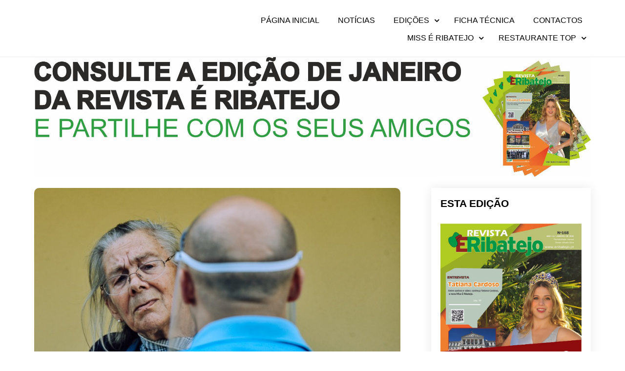

--- FILE ---
content_type: text/html; charset=UTF-8
request_url: https://eribatejo.pt/operacao-fique-em-casa-ii/
body_size: 10354
content:
<!doctype html>
<html lang="pt-PT" xmlns:og="http://ogp.me/ns#" xmlns:fb="http://ogp.me/ns/fb#">
<head>
<meta charset="UTF-8">
<meta name="viewport" content="width=device-width, initial-scale=1">
<link rel="profile" href="https://gmpg.org/xfn/11">
<title>Operação Fique em Casa II &#8211; É Ribatejo &#8211; Revista Social Online</title>
<meta name='robots' content='max-image-preview:large' />
<link rel='dns-prefetch' href='//maxcdn.bootstrapcdn.com' />
<link rel="alternate" type="application/rss+xml" title="É Ribatejo - Revista Social Online &raquo; Feed" href="https://eribatejo.pt/feed/" />
<link rel="alternate" type="application/rss+xml" title="É Ribatejo - Revista Social Online &raquo; Feed de comentários" href="https://eribatejo.pt/comments/feed/" />
<link rel="alternate" type="application/rss+xml" title="Feed de comentários de É Ribatejo - Revista Social Online &raquo; Operação Fique em Casa II" href="https://eribatejo.pt/operacao-fique-em-casa-ii/feed/" />
<script type="text/javascript">
/* <![CDATA[ */
window._wpemojiSettings = {"baseUrl":"https:\/\/s.w.org\/images\/core\/emoji\/14.0.0\/72x72\/","ext":".png","svgUrl":"https:\/\/s.w.org\/images\/core\/emoji\/14.0.0\/svg\/","svgExt":".svg","source":{"concatemoji":"https:\/\/eribatejo.pt\/wp-includes\/js\/wp-emoji-release.min.js?ver=6.4.7"}};
/*! This file is auto-generated */
!function(i,n){var o,s,e;function c(e){try{var t={supportTests:e,timestamp:(new Date).valueOf()};sessionStorage.setItem(o,JSON.stringify(t))}catch(e){}}function p(e,t,n){e.clearRect(0,0,e.canvas.width,e.canvas.height),e.fillText(t,0,0);var t=new Uint32Array(e.getImageData(0,0,e.canvas.width,e.canvas.height).data),r=(e.clearRect(0,0,e.canvas.width,e.canvas.height),e.fillText(n,0,0),new Uint32Array(e.getImageData(0,0,e.canvas.width,e.canvas.height).data));return t.every(function(e,t){return e===r[t]})}function u(e,t,n){switch(t){case"flag":return n(e,"\ud83c\udff3\ufe0f\u200d\u26a7\ufe0f","\ud83c\udff3\ufe0f\u200b\u26a7\ufe0f")?!1:!n(e,"\ud83c\uddfa\ud83c\uddf3","\ud83c\uddfa\u200b\ud83c\uddf3")&&!n(e,"\ud83c\udff4\udb40\udc67\udb40\udc62\udb40\udc65\udb40\udc6e\udb40\udc67\udb40\udc7f","\ud83c\udff4\u200b\udb40\udc67\u200b\udb40\udc62\u200b\udb40\udc65\u200b\udb40\udc6e\u200b\udb40\udc67\u200b\udb40\udc7f");case"emoji":return!n(e,"\ud83e\udef1\ud83c\udffb\u200d\ud83e\udef2\ud83c\udfff","\ud83e\udef1\ud83c\udffb\u200b\ud83e\udef2\ud83c\udfff")}return!1}function f(e,t,n){var r="undefined"!=typeof WorkerGlobalScope&&self instanceof WorkerGlobalScope?new OffscreenCanvas(300,150):i.createElement("canvas"),a=r.getContext("2d",{willReadFrequently:!0}),o=(a.textBaseline="top",a.font="600 32px Arial",{});return e.forEach(function(e){o[e]=t(a,e,n)}),o}function t(e){var t=i.createElement("script");t.src=e,t.defer=!0,i.head.appendChild(t)}"undefined"!=typeof Promise&&(o="wpEmojiSettingsSupports",s=["flag","emoji"],n.supports={everything:!0,everythingExceptFlag:!0},e=new Promise(function(e){i.addEventListener("DOMContentLoaded",e,{once:!0})}),new Promise(function(t){var n=function(){try{var e=JSON.parse(sessionStorage.getItem(o));if("object"==typeof e&&"number"==typeof e.timestamp&&(new Date).valueOf()<e.timestamp+604800&&"object"==typeof e.supportTests)return e.supportTests}catch(e){}return null}();if(!n){if("undefined"!=typeof Worker&&"undefined"!=typeof OffscreenCanvas&&"undefined"!=typeof URL&&URL.createObjectURL&&"undefined"!=typeof Blob)try{var e="postMessage("+f.toString()+"("+[JSON.stringify(s),u.toString(),p.toString()].join(",")+"));",r=new Blob([e],{type:"text/javascript"}),a=new Worker(URL.createObjectURL(r),{name:"wpTestEmojiSupports"});return void(a.onmessage=function(e){c(n=e.data),a.terminate(),t(n)})}catch(e){}c(n=f(s,u,p))}t(n)}).then(function(e){for(var t in e)n.supports[t]=e[t],n.supports.everything=n.supports.everything&&n.supports[t],"flag"!==t&&(n.supports.everythingExceptFlag=n.supports.everythingExceptFlag&&n.supports[t]);n.supports.everythingExceptFlag=n.supports.everythingExceptFlag&&!n.supports.flag,n.DOMReady=!1,n.readyCallback=function(){n.DOMReady=!0}}).then(function(){return e}).then(function(){var e;n.supports.everything||(n.readyCallback(),(e=n.source||{}).concatemoji?t(e.concatemoji):e.wpemoji&&e.twemoji&&(t(e.twemoji),t(e.wpemoji)))}))}((window,document),window._wpemojiSettings);
/* ]]> */
</script>
<style id='wp-emoji-styles-inline-css' type='text/css'>
img.wp-smiley, img.emoji {
display: inline !important;
border: none !important;
box-shadow: none !important;
height: 1em !important;
width: 1em !important;
margin: 0 0.07em !important;
vertical-align: -0.1em !important;
background: none !important;
padding: 0 !important;
}
</style>
<!-- <link rel='stylesheet' id='wp-block-library-css' href='https://eribatejo.pt/wp-includes/css/dist/block-library/style.min.css?ver=6.4.7' type='text/css' media='all' /> -->
<link rel="stylesheet" type="text/css" href="//eribatejo.pt/wp-content/cache/wpfc-minified/6zvwgjhb/a0agu.css" media="all"/>
<style id='wp-block-library-theme-inline-css' type='text/css'>
.wp-block-audio figcaption{color:#555;font-size:13px;text-align:center}.is-dark-theme .wp-block-audio figcaption{color:hsla(0,0%,100%,.65)}.wp-block-audio{margin:0 0 1em}.wp-block-code{border:1px solid #ccc;border-radius:4px;font-family:Menlo,Consolas,monaco,monospace;padding:.8em 1em}.wp-block-embed figcaption{color:#555;font-size:13px;text-align:center}.is-dark-theme .wp-block-embed figcaption{color:hsla(0,0%,100%,.65)}.wp-block-embed{margin:0 0 1em}.blocks-gallery-caption{color:#555;font-size:13px;text-align:center}.is-dark-theme .blocks-gallery-caption{color:hsla(0,0%,100%,.65)}.wp-block-image figcaption{color:#555;font-size:13px;text-align:center}.is-dark-theme .wp-block-image figcaption{color:hsla(0,0%,100%,.65)}.wp-block-image{margin:0 0 1em}.wp-block-pullquote{border-bottom:4px solid;border-top:4px solid;color:currentColor;margin-bottom:1.75em}.wp-block-pullquote cite,.wp-block-pullquote footer,.wp-block-pullquote__citation{color:currentColor;font-size:.8125em;font-style:normal;text-transform:uppercase}.wp-block-quote{border-left:.25em solid;margin:0 0 1.75em;padding-left:1em}.wp-block-quote cite,.wp-block-quote footer{color:currentColor;font-size:.8125em;font-style:normal;position:relative}.wp-block-quote.has-text-align-right{border-left:none;border-right:.25em solid;padding-left:0;padding-right:1em}.wp-block-quote.has-text-align-center{border:none;padding-left:0}.wp-block-quote.is-large,.wp-block-quote.is-style-large,.wp-block-quote.is-style-plain{border:none}.wp-block-search .wp-block-search__label{font-weight:700}.wp-block-search__button{border:1px solid #ccc;padding:.375em .625em}:where(.wp-block-group.has-background){padding:1.25em 2.375em}.wp-block-separator.has-css-opacity{opacity:.4}.wp-block-separator{border:none;border-bottom:2px solid;margin-left:auto;margin-right:auto}.wp-block-separator.has-alpha-channel-opacity{opacity:1}.wp-block-separator:not(.is-style-wide):not(.is-style-dots){width:100px}.wp-block-separator.has-background:not(.is-style-dots){border-bottom:none;height:1px}.wp-block-separator.has-background:not(.is-style-wide):not(.is-style-dots){height:2px}.wp-block-table{margin:0 0 1em}.wp-block-table td,.wp-block-table th{word-break:normal}.wp-block-table figcaption{color:#555;font-size:13px;text-align:center}.is-dark-theme .wp-block-table figcaption{color:hsla(0,0%,100%,.65)}.wp-block-video figcaption{color:#555;font-size:13px;text-align:center}.is-dark-theme .wp-block-video figcaption{color:hsla(0,0%,100%,.65)}.wp-block-video{margin:0 0 1em}.wp-block-template-part.has-background{margin-bottom:0;margin-top:0;padding:1.25em 2.375em}
</style>
<style id='classic-theme-styles-inline-css' type='text/css'>
/*! This file is auto-generated */
.wp-block-button__link{color:#fff;background-color:#32373c;border-radius:9999px;box-shadow:none;text-decoration:none;padding:calc(.667em + 2px) calc(1.333em + 2px);font-size:1.125em}.wp-block-file__button{background:#32373c;color:#fff;text-decoration:none}
</style>
<style id='global-styles-inline-css' type='text/css'>
body{--wp--preset--color--black: #000000;--wp--preset--color--cyan-bluish-gray: #abb8c3;--wp--preset--color--white: #ffffff;--wp--preset--color--pale-pink: #f78da7;--wp--preset--color--vivid-red: #cf2e2e;--wp--preset--color--luminous-vivid-orange: #ff6900;--wp--preset--color--luminous-vivid-amber: #fcb900;--wp--preset--color--light-green-cyan: #7bdcb5;--wp--preset--color--vivid-green-cyan: #00d084;--wp--preset--color--pale-cyan-blue: #8ed1fc;--wp--preset--color--vivid-cyan-blue: #0693e3;--wp--preset--color--vivid-purple: #9b51e0;--wp--preset--gradient--vivid-cyan-blue-to-vivid-purple: linear-gradient(135deg,rgba(6,147,227,1) 0%,rgb(155,81,224) 100%);--wp--preset--gradient--light-green-cyan-to-vivid-green-cyan: linear-gradient(135deg,rgb(122,220,180) 0%,rgb(0,208,130) 100%);--wp--preset--gradient--luminous-vivid-amber-to-luminous-vivid-orange: linear-gradient(135deg,rgba(252,185,0,1) 0%,rgba(255,105,0,1) 100%);--wp--preset--gradient--luminous-vivid-orange-to-vivid-red: linear-gradient(135deg,rgba(255,105,0,1) 0%,rgb(207,46,46) 100%);--wp--preset--gradient--very-light-gray-to-cyan-bluish-gray: linear-gradient(135deg,rgb(238,238,238) 0%,rgb(169,184,195) 100%);--wp--preset--gradient--cool-to-warm-spectrum: linear-gradient(135deg,rgb(74,234,220) 0%,rgb(151,120,209) 20%,rgb(207,42,186) 40%,rgb(238,44,130) 60%,rgb(251,105,98) 80%,rgb(254,248,76) 100%);--wp--preset--gradient--blush-light-purple: linear-gradient(135deg,rgb(255,206,236) 0%,rgb(152,150,240) 100%);--wp--preset--gradient--blush-bordeaux: linear-gradient(135deg,rgb(254,205,165) 0%,rgb(254,45,45) 50%,rgb(107,0,62) 100%);--wp--preset--gradient--luminous-dusk: linear-gradient(135deg,rgb(255,203,112) 0%,rgb(199,81,192) 50%,rgb(65,88,208) 100%);--wp--preset--gradient--pale-ocean: linear-gradient(135deg,rgb(255,245,203) 0%,rgb(182,227,212) 50%,rgb(51,167,181) 100%);--wp--preset--gradient--electric-grass: linear-gradient(135deg,rgb(202,248,128) 0%,rgb(113,206,126) 100%);--wp--preset--gradient--midnight: linear-gradient(135deg,rgb(2,3,129) 0%,rgb(40,116,252) 100%);--wp--preset--font-size--small: 13px;--wp--preset--font-size--medium: 20px;--wp--preset--font-size--large: 36px;--wp--preset--font-size--x-large: 42px;--wp--preset--spacing--20: 0.44rem;--wp--preset--spacing--30: 0.67rem;--wp--preset--spacing--40: 1rem;--wp--preset--spacing--50: 1.5rem;--wp--preset--spacing--60: 2.25rem;--wp--preset--spacing--70: 3.38rem;--wp--preset--spacing--80: 5.06rem;--wp--preset--shadow--natural: 6px 6px 9px rgba(0, 0, 0, 0.2);--wp--preset--shadow--deep: 12px 12px 50px rgba(0, 0, 0, 0.4);--wp--preset--shadow--sharp: 6px 6px 0px rgba(0, 0, 0, 0.2);--wp--preset--shadow--outlined: 6px 6px 0px -3px rgba(255, 255, 255, 1), 6px 6px rgba(0, 0, 0, 1);--wp--preset--shadow--crisp: 6px 6px 0px rgba(0, 0, 0, 1);}:where(.is-layout-flex){gap: 0.5em;}:where(.is-layout-grid){gap: 0.5em;}body .is-layout-flow > .alignleft{float: left;margin-inline-start: 0;margin-inline-end: 2em;}body .is-layout-flow > .alignright{float: right;margin-inline-start: 2em;margin-inline-end: 0;}body .is-layout-flow > .aligncenter{margin-left: auto !important;margin-right: auto !important;}body .is-layout-constrained > .alignleft{float: left;margin-inline-start: 0;margin-inline-end: 2em;}body .is-layout-constrained > .alignright{float: right;margin-inline-start: 2em;margin-inline-end: 0;}body .is-layout-constrained > .aligncenter{margin-left: auto !important;margin-right: auto !important;}body .is-layout-constrained > :where(:not(.alignleft):not(.alignright):not(.alignfull)){max-width: var(--wp--style--global--content-size);margin-left: auto !important;margin-right: auto !important;}body .is-layout-constrained > .alignwide{max-width: var(--wp--style--global--wide-size);}body .is-layout-flex{display: flex;}body .is-layout-flex{flex-wrap: wrap;align-items: center;}body .is-layout-flex > *{margin: 0;}body .is-layout-grid{display: grid;}body .is-layout-grid > *{margin: 0;}:where(.wp-block-columns.is-layout-flex){gap: 2em;}:where(.wp-block-columns.is-layout-grid){gap: 2em;}:where(.wp-block-post-template.is-layout-flex){gap: 1.25em;}:where(.wp-block-post-template.is-layout-grid){gap: 1.25em;}.has-black-color{color: var(--wp--preset--color--black) !important;}.has-cyan-bluish-gray-color{color: var(--wp--preset--color--cyan-bluish-gray) !important;}.has-white-color{color: var(--wp--preset--color--white) !important;}.has-pale-pink-color{color: var(--wp--preset--color--pale-pink) !important;}.has-vivid-red-color{color: var(--wp--preset--color--vivid-red) !important;}.has-luminous-vivid-orange-color{color: var(--wp--preset--color--luminous-vivid-orange) !important;}.has-luminous-vivid-amber-color{color: var(--wp--preset--color--luminous-vivid-amber) !important;}.has-light-green-cyan-color{color: var(--wp--preset--color--light-green-cyan) !important;}.has-vivid-green-cyan-color{color: var(--wp--preset--color--vivid-green-cyan) !important;}.has-pale-cyan-blue-color{color: var(--wp--preset--color--pale-cyan-blue) !important;}.has-vivid-cyan-blue-color{color: var(--wp--preset--color--vivid-cyan-blue) !important;}.has-vivid-purple-color{color: var(--wp--preset--color--vivid-purple) !important;}.has-black-background-color{background-color: var(--wp--preset--color--black) !important;}.has-cyan-bluish-gray-background-color{background-color: var(--wp--preset--color--cyan-bluish-gray) !important;}.has-white-background-color{background-color: var(--wp--preset--color--white) !important;}.has-pale-pink-background-color{background-color: var(--wp--preset--color--pale-pink) !important;}.has-vivid-red-background-color{background-color: var(--wp--preset--color--vivid-red) !important;}.has-luminous-vivid-orange-background-color{background-color: var(--wp--preset--color--luminous-vivid-orange) !important;}.has-luminous-vivid-amber-background-color{background-color: var(--wp--preset--color--luminous-vivid-amber) !important;}.has-light-green-cyan-background-color{background-color: var(--wp--preset--color--light-green-cyan) !important;}.has-vivid-green-cyan-background-color{background-color: var(--wp--preset--color--vivid-green-cyan) !important;}.has-pale-cyan-blue-background-color{background-color: var(--wp--preset--color--pale-cyan-blue) !important;}.has-vivid-cyan-blue-background-color{background-color: var(--wp--preset--color--vivid-cyan-blue) !important;}.has-vivid-purple-background-color{background-color: var(--wp--preset--color--vivid-purple) !important;}.has-black-border-color{border-color: var(--wp--preset--color--black) !important;}.has-cyan-bluish-gray-border-color{border-color: var(--wp--preset--color--cyan-bluish-gray) !important;}.has-white-border-color{border-color: var(--wp--preset--color--white) !important;}.has-pale-pink-border-color{border-color: var(--wp--preset--color--pale-pink) !important;}.has-vivid-red-border-color{border-color: var(--wp--preset--color--vivid-red) !important;}.has-luminous-vivid-orange-border-color{border-color: var(--wp--preset--color--luminous-vivid-orange) !important;}.has-luminous-vivid-amber-border-color{border-color: var(--wp--preset--color--luminous-vivid-amber) !important;}.has-light-green-cyan-border-color{border-color: var(--wp--preset--color--light-green-cyan) !important;}.has-vivid-green-cyan-border-color{border-color: var(--wp--preset--color--vivid-green-cyan) !important;}.has-pale-cyan-blue-border-color{border-color: var(--wp--preset--color--pale-cyan-blue) !important;}.has-vivid-cyan-blue-border-color{border-color: var(--wp--preset--color--vivid-cyan-blue) !important;}.has-vivid-purple-border-color{border-color: var(--wp--preset--color--vivid-purple) !important;}.has-vivid-cyan-blue-to-vivid-purple-gradient-background{background: var(--wp--preset--gradient--vivid-cyan-blue-to-vivid-purple) !important;}.has-light-green-cyan-to-vivid-green-cyan-gradient-background{background: var(--wp--preset--gradient--light-green-cyan-to-vivid-green-cyan) !important;}.has-luminous-vivid-amber-to-luminous-vivid-orange-gradient-background{background: var(--wp--preset--gradient--luminous-vivid-amber-to-luminous-vivid-orange) !important;}.has-luminous-vivid-orange-to-vivid-red-gradient-background{background: var(--wp--preset--gradient--luminous-vivid-orange-to-vivid-red) !important;}.has-very-light-gray-to-cyan-bluish-gray-gradient-background{background: var(--wp--preset--gradient--very-light-gray-to-cyan-bluish-gray) !important;}.has-cool-to-warm-spectrum-gradient-background{background: var(--wp--preset--gradient--cool-to-warm-spectrum) !important;}.has-blush-light-purple-gradient-background{background: var(--wp--preset--gradient--blush-light-purple) !important;}.has-blush-bordeaux-gradient-background{background: var(--wp--preset--gradient--blush-bordeaux) !important;}.has-luminous-dusk-gradient-background{background: var(--wp--preset--gradient--luminous-dusk) !important;}.has-pale-ocean-gradient-background{background: var(--wp--preset--gradient--pale-ocean) !important;}.has-electric-grass-gradient-background{background: var(--wp--preset--gradient--electric-grass) !important;}.has-midnight-gradient-background{background: var(--wp--preset--gradient--midnight) !important;}.has-small-font-size{font-size: var(--wp--preset--font-size--small) !important;}.has-medium-font-size{font-size: var(--wp--preset--font-size--medium) !important;}.has-large-font-size{font-size: var(--wp--preset--font-size--large) !important;}.has-x-large-font-size{font-size: var(--wp--preset--font-size--x-large) !important;}
.wp-block-navigation a:where(:not(.wp-element-button)){color: inherit;}
:where(.wp-block-post-template.is-layout-flex){gap: 1.25em;}:where(.wp-block-post-template.is-layout-grid){gap: 1.25em;}
:where(.wp-block-columns.is-layout-flex){gap: 2em;}:where(.wp-block-columns.is-layout-grid){gap: 2em;}
.wp-block-pullquote{font-size: 1.5em;line-height: 1.6;}
</style>
<!-- <link rel='stylesheet' id='flipbook_style-css' href='https://eribatejo.pt/wp-content/plugins/real3d-flipbook/css/flipbook.style.css?ver=1.3' type='text/css' media='all' /> -->
<!-- <link rel='stylesheet' id='font_awesome-css' href='https://eribatejo.pt/wp-content/plugins/real3d-flipbook/css/font-awesome.css?ver=1.3' type='text/css' media='all' /> -->
<link rel="stylesheet" type="text/css" href="//eribatejo.pt/wp-content/cache/wpfc-minified/g3ss1ehh/hk7ye.css" media="all"/>
<link rel='stylesheet' id='simple-share-buttons-adder-font-awesome-css' href='//maxcdn.bootstrapcdn.com/font-awesome/4.3.0/css/font-awesome.min.css?ver=8.2.6' type='text/css' media='all' />
<!-- <link rel='stylesheet' id='wp-polls-css' href='https://eribatejo.pt/wp-content/plugins/wp-polls/polls-css.css?ver=2.76.0' type='text/css' media='all' /> -->
<link rel="stylesheet" type="text/css" href="//eribatejo.pt/wp-content/cache/wpfc-minified/6nx2ttcn/a0agu.css" media="all"/>
<style id='wp-polls-inline-css' type='text/css'>
.wp-polls .pollbar {
margin: 1px;
font-size: 6px;
line-height: 8px;
height: 8px;
background-image: url('https://eribatejo.pt/wp-content/plugins/wp-polls/images/default/pollbg.gif');
border: 1px solid #c8c8c8;
}
</style>
<!-- <link rel='stylesheet' id='fontawesome-css' href='https://eribatejo.pt/wp-content/themes/rs-pet-blog/assets/css/fontawesome.css?ver=6.4.7' type='text/css' media='all' /> -->
<!-- <link rel='stylesheet' id='rs-pet-blog-style-css' href='https://eribatejo.pt/wp-content/themes/rs-pet-blog/style.css?ver=6.4.7' type='text/css' media='all' /> -->
<link rel="stylesheet" type="text/css" href="//eribatejo.pt/wp-content/cache/wpfc-minified/qm2tc7m7/20qx5.css" media="all"/>
<script src='//eribatejo.pt/wp-content/cache/wpfc-minified/8ayqazq2/20llo.js' type="text/javascript"></script>
<!-- <script type="text/javascript" src="https://eribatejo.pt/wp-includes/js/jquery/jquery.min.js?ver=3.7.1" id="jquery-core-js"></script> -->
<!-- <script type="text/javascript" src="https://eribatejo.pt/wp-includes/js/jquery/jquery-migrate.min.js?ver=3.4.1" id="jquery-migrate-js"></script> -->
<!-- <script type="text/javascript" src="https://eribatejo.pt/wp-content/plugins/real3d-flipbook/js/flipbook.min.js?ver=1.3" id="read3d_flipbook-js"></script> -->
<!-- <script type="text/javascript" src="https://eribatejo.pt/wp-content/plugins/real3d-flipbook/js/embed.js?ver=1.3" id="embed-js"></script> -->
<link rel="https://api.w.org/" href="https://eribatejo.pt/wp-json/" /><link rel="alternate" type="application/json" href="https://eribatejo.pt/wp-json/wp/v2/posts/16678" /><link rel="EditURI" type="application/rsd+xml" title="RSD" href="https://eribatejo.pt/xmlrpc.php?rsd" />
<meta name="generator" content="WordPress 6.4.7" />
<link rel="canonical" href="https://eribatejo.pt/operacao-fique-em-casa-ii/" />
<link rel='shortlink' href='https://eribatejo.pt/?p=16678' />
<link rel="alternate" type="application/json+oembed" href="https://eribatejo.pt/wp-json/oembed/1.0/embed?url=https%3A%2F%2Feribatejo.pt%2Foperacao-fique-em-casa-ii%2F" />
<link rel="alternate" type="text/xml+oembed" href="https://eribatejo.pt/wp-json/oembed/1.0/embed?url=https%3A%2F%2Feribatejo.pt%2Foperacao-fique-em-casa-ii%2F&#038;format=xml" />
<link rel="pingback" href="https://eribatejo.pt/xmlrpc.php">		<style type="text/css">
.site-title,
.site-description {
position: absolute;
clip: rect(1px, 1px, 1px, 1px);
}
</style>
<style type="text/css" id="wp-custom-css">
.revistames {
background: #fff
}
.site-main {
padding-top: 1rem;
padding-bottom: 5rem;
}		</style>
<style id="kirki-inline-styles">.rs-pet-blog-standard-post__overlay-category span.cat-links a, .widget .tagcloud a, blockquote.wp-block-quote.is-style-red-qoute, .scrooltotop a:hover, .discover-me-button a, .woocommerce #respond input#submit.alt, .woocommerce a.button.alt, .woocommerce button.button.alt, .woocommerce input.button.alt, .woocommerce ul.products li.product .onsale, .woocommerce span.onsale, .pagination li.page-item a, .pagination li.page-item span,.rs-pet-blog-standard-post__blog-meta .cat-links a, .post_categories_on_thumbnail .cat-links a{background-color:#429349;}.rs-pet-blog-standard-post__blog-meta .cat-links a, .post_categories_on_thumbnail .cat-links a{border-color:#429349;}.rs-pet-blog-standard-post__blog-meta>span.posted_by a i, .rs-pet-blog-standard-post__blog-meta>span.posted-on a, .widget-area .widget.widget_rss a.rsswidget, .widget ul li a:hover, .widget ul li a:visited, .widget ul li a:focus, .widget ul li a:active, .widget ol li a:hover, .widget ol li a:visited, .widget ol li a:focus, .widget ol li a:active, .rs-pet-blog-standard-post .rs-pet-blog-standard-post__full-summery a, a:hover, a:focus, a:active, span.opacity-none:before, .woocommerce div.product p.price, .woocommerce div.product span.price, .woocommerce ul.products li.product .price, span.opacity-none a:before{color:#429349;}.rs-pet-blog-standard-post__blog-meta>span.posted-on i.line{background-color:#429349;}footer.site-footer, .site-copyright{background-color:#000000;}.footer-content .widget h2.widget-title.footer-title{color:#429349;}.footer-content .widget h2.widget-title.footer-title:before{background-color:#429349;}.site-copyright{border-color:1px solid rgba(221, 221, 221, 0.1);color:#ffffff;}</style>
<!-- START - Heateor Open Graph Meta Tags 1.1.9 -->
<link rel="canonical" href="https://eribatejo.pt/operacao-fique-em-casa-ii/"/>
<meta name="author" content="albertosilva"/>
<meta name="description" content="Operação Fique em Casa II A Guarda Nacional Republicana irá realizar a partir de hoje, dia 17, e até ao próximo dia 20 de abril, uma operação de intensificação do patrulhamento, fiscalização e sensibilização, em todo o Território Nacional, com o objetivo de apoiar a população e garantir o cumpriment"/>
<meta property="og:locale" content="pt_PT"/>
<meta property="og:site_name" content="É Ribatejo - Revista Social Online"/>
<meta property="og:title" content="Operação Fique em Casa II"/>
<meta property="og:url" content="https://eribatejo.pt/operacao-fique-em-casa-ii/"/>
<meta property="og:type" content="article"/>
<meta property="og:image" content="https://eribatejo.pt/wp-content/uploads/2020/04/GNR-com-idosos.png"/>
<meta property="og:description" content="Operação Fique em Casa II A Guarda Nacional Republicana irá realizar a partir de hoje, dia 17, e até ao próximo dia 20 de abril, uma operação de intensificação do patrulhamento, fiscalização e sensibilização, em todo o Território Nacional, com o objetivo de apoiar a população e garantir o cumpriment"/>
<meta name="twitter:title" content="Operação Fique em Casa II"/>
<meta name="twitter:url" content="https://eribatejo.pt/operacao-fique-em-casa-ii/"/>
<meta name="twitter:description" content="Operação Fique em Casa II A Guarda Nacional Republicana irá realizar a partir de hoje, dia 17, e até ao próximo dia 20 de abril, uma operação de intensificação do patrulhamento, fiscalização e sensibilização, em todo o Território Nacional, com o objetivo de apoiar a população e garantir o cumpriment"/>
<meta name="twitter:image" content="https://eribatejo.pt/wp-content/uploads/2020/04/GNR-com-idosos.png"/>
<meta name="twitter:card" content="summary_large_image"/>
<meta itemprop="name" content="Operação Fique em Casa II"/>
<meta itemprop="description" content="Operação Fique em Casa II A Guarda Nacional Republicana irá realizar a partir de hoje, dia 17, e até ao próximo dia 20 de abril, uma operação de intensificação do patrulhamento, fiscalização e sensibilização, em todo o Território Nacional, com o objetivo de apoiar a população e garantir o cumpriment"/>
<meta itemprop="image" content="https://eribatejo.pt/wp-content/uploads/2020/04/GNR-com-idosos.png"/>
<!-- END - Heateor Open Graph Meta Tags -->
</head>
<body data-rsssl=1 class="post-template-default single single-post postid-16678 single-format-standard wp-embed-responsive">
<a class="skip-link screen-reader-text" href="#content">Skip to content</a>
<div id="page" class="site">
<header id="masthead" class="site-header header-one" style="background-image: url();">
<div class="container">
<div class="row">
<div class="col-md-3 align-self-center">
<div class="site-branding header-logo">
<h1 class="site-title"><a href="https://eribatejo.pt/" rel="home">É Ribatejo &#8211; Revista Social Online</a></h1>
<p class="site-description">Revista Social Online</p>
</div><!-- .site-branding -->
</div>
<div class="col-md-9 m-auto align-self-center text-right">
<div class="cssmenu text-right" id="cssmenu">
<ul id="menu-menu-principal" class="menu"><li id="menu-item-18955" class="menu-item menu-item-type-custom menu-item-object-custom menu-item-home menu-item-18955"><a href="https://eribatejo.pt/">Página Inicial</a></li>
<li id="menu-item-20543" class="menu-item menu-item-type-custom menu-item-object-custom menu-item-home menu-item-20543"><a href="https://eribatejo.pt/">Notícias</a></li>
<li id="menu-item-6594" class="menu-item menu-item-type-custom menu-item-object-custom menu-item-has-children menu-item-6594"><a href="#">Edições</a>
<ul class="sub-menu">
<li id="menu-item-6596" class="menu-item menu-item-type-post_type menu-item-object-page menu-item-6596"><a href="https://eribatejo.pt/janeiro/">Janeiro</a></li>
<li id="menu-item-6595" class="menu-item menu-item-type-post_type menu-item-object-page menu-item-6595"><a href="https://eribatejo.pt/fevereiro/">Fevereiro</a></li>
<li id="menu-item-6831" class="menu-item menu-item-type-post_type menu-item-object-page menu-item-6831"><a href="https://eribatejo.pt/marco/">Março</a></li>
<li id="menu-item-7105" class="menu-item menu-item-type-post_type menu-item-object-page menu-item-7105"><a href="https://eribatejo.pt/abril/">Abril</a></li>
<li id="menu-item-7284" class="menu-item menu-item-type-post_type menu-item-object-page menu-item-7284"><a href="https://eribatejo.pt/maio/">Maio</a></li>
<li id="menu-item-7493" class="menu-item menu-item-type-post_type menu-item-object-page menu-item-7493"><a href="https://eribatejo.pt/junho/">Junho</a></li>
<li id="menu-item-7618" class="menu-item menu-item-type-post_type menu-item-object-page menu-item-7618"><a href="https://eribatejo.pt/julho/">Julho</a></li>
<li id="menu-item-7800" class="menu-item menu-item-type-post_type menu-item-object-page menu-item-7800"><a href="https://eribatejo.pt/agosto/">Agosto</a></li>
<li id="menu-item-7918" class="menu-item menu-item-type-post_type menu-item-object-page menu-item-7918"><a href="https://eribatejo.pt/setembro/">Setembro</a></li>
<li id="menu-item-8196" class="menu-item menu-item-type-post_type menu-item-object-page menu-item-8196"><a href="https://eribatejo.pt/outubro/">Outubro</a></li>
<li id="menu-item-8556" class="menu-item menu-item-type-post_type menu-item-object-page menu-item-8556"><a href="https://eribatejo.pt/novembro/">Novembro</a></li>
<li id="menu-item-8811" class="menu-item menu-item-type-post_type menu-item-object-page menu-item-8811"><a href="https://eribatejo.pt/dezembro/">Dezembro</a></li>
</ul>
</li>
<li id="menu-item-5254" class="menu-item menu-item-type-post_type menu-item-object-page menu-item-5254"><a href="https://eribatejo.pt/ficha-tecnica/">Ficha Técnica</a></li>
<li id="menu-item-5257" class="menu-item menu-item-type-post_type menu-item-object-page menu-item-5257"><a href="https://eribatejo.pt/contactos/">Contactos</a></li>
<li id="menu-item-8004" class="menu-item menu-item-type-post_type menu-item-object-page menu-item-has-children menu-item-8004"><a href="https://eribatejo.pt/passatempo-miss-e-ribatejo-2/">Miss É Ribatejo</a>
<ul class="sub-menu">
<li id="menu-item-10363" class="menu-item menu-item-type-post_type menu-item-object-page menu-item-10363"><a href="https://eribatejo.pt/votacao-miss-e-ribatejo-2021/">Votação Miss É Ribatejo</a></li>
</ul>
</li>
<li id="menu-item-10587" class="menu-item menu-item-type-post_type menu-item-object-page menu-item-has-children menu-item-10587"><a href="https://eribatejo.pt/restaurante-top-3/">Restaurante TOP</a>
<ul class="sub-menu">
<li id="menu-item-10560" class="menu-item menu-item-type-post_type menu-item-object-page menu-item-10560"><a href="https://eribatejo.pt/votacoes_restaurante_top/">Votação Restaurante TOP</a></li>
</ul>
</li>
</ul>				</div>
</div>
</div>
</div>
</header><!-- #masthead -->
<div id="content" class="site-content">
<div class="container">
<div class="revistames">
<a href="https://eribatejo.pt/janeiro/"><img src="https://eribatejo.pt/wp-content/uploads/2026/01/Capa_site.jpg" alt="Revista É Ribatejo"></a>
</div></div>
<div id="primary" class="content-area">
<main id="main" class="site-main">
<div class="blog-post-section">
<div class="container">
<div class="row">
<div class="col-md-7 col-lg-8 order-0">
<div class="post-details-page">
<article id="post-16678" class="rs-pet-blog-standard-post post-16678 post type-post status-publish format-standard has-post-thumbnail hentry category-destaque category-noticias">
<div class="rs-pet-blog-standard-post__entry-content text-left">
<div class="rs-pet-blog-standard-post__thumbnail post-header p-0">
<img width="852" height="622" src="https://eribatejo.pt/wp-content/uploads/2020/04/GNR-com-idosos.png" class="attachment-rs-pet-blog-thumbnail-large size-rs-pet-blog-thumbnail-large wp-post-image" alt="" decoding="async" fetchpriority="high" srcset="https://eribatejo.pt/wp-content/uploads/2020/04/GNR-com-idosos.png 852w, https://eribatejo.pt/wp-content/uploads/2020/04/GNR-com-idosos-300x219.png 300w, https://eribatejo.pt/wp-content/uploads/2020/04/GNR-com-idosos-768x561.png 768w, https://eribatejo.pt/wp-content/uploads/2020/04/GNR-com-idosos-550x402.png 550w" sizes="(max-width: 852px) 100vw, 852px" />					<div class="rs-pet-blog-standard-post__overlay-category">
<span class="cat-links"><a href="https://eribatejo.pt/categoria/destaque/" rel="category tag">Destaque</a> <a href="https://eribatejo.pt/categoria/noticias/" rel="category tag">Notícias</a></span>					</div>
</div>
<div class="rs-pet-blog-standard-post__content-wrapper">
<div class="rs-pet-blog-standard-post__post-title">
<h1 class="single-post-title">Operação Fique em Casa II</h1>
</div>
<div class="rs-pet-blog-standard-post__blog-meta no-line-between-meta">
<span class="posted-on"><i class="line"></i>&nbsp;<a href="https://eribatejo.pt/operacao-fique-em-casa-ii/" rel="bookmark"><time class="entry-date published" datetime="2020-04-17T11:15:03+00:00">17 Abril, 2020</time><time class="updated" datetime="2020-09-22T10:25:49+00:00">22 Setembro, 2020</time></a></span>			</div>
<div class="rs-pet-blog-standard-post__full-summery text-left">
<p><b>Operação Fique em Casa II</b></p>
<p class="wordsection1">A Guarda Nacional Republicana irá realizar a partir de hoje, dia 17, e até ao próximo dia 20 de abril, uma operação de intensificação do patrulhamento, fiscalização e sensibilização, em todo o Território Nacional, com o objetivo de apoiar a população e garantir o cumprimento das normas do Estado de Emergência.</p>
<p class="wordsection1">Durante a operação, serão empenhadas as várias valências da Guarda, sendo o esforço orientado para a verificação do cumprimento do confinamento obrigatório, por parte dos cidadãos sobre os quais impede esse dever, bem como para o apoio aos mais vulneráveis e desfavorecidos.</p>
<p class="wordsection1">Neste particular, a Guarda continuará a promover o Programa &#8220;<i>65 Longe+Perto&#8221;,</i> contactando a população mais idosa, sobretudo a que vive sozinha, isolada ou sozinha e isolada, elucidando sobre as regras específicas decretadas para o Estado de Emergência e procurando sinalizar situações de idosos que, por força do maior isolamento social, necessitem de uma abordagem ao nível psicológico, para as quais serão disponibilizados psicólogos do Centro Clínico da GNR, numa segunda linha de apoio.</p>
<p class="wordsection1">Adicionalmente, para além da sensibilização para a limitação da circulação na via pública, a Guarda irá garantir o cumprimento das demais normas previstas na lei, zelando para que a população se abstenha de deslocações desnecessárias, as quais poderão potenciar a propagação da epidemia COVID-19.</p>
<p class="wordsection1">
<p class="wordsection1">A GNR relembra que todos devem:</p>
<p class="wordsection1">1.    Manter o distanciamento social;</p>
<p class="wordsection1">2.    Zelar pelo cumprimento das regras de etiqueta respiratória;</p>
<p class="wordsection1">3.    Lavar bem, frequentemente e demoradamente as mãos com água e sabão (ou solução de base alcoólica);</p>
<p class="wordsection1">4.    Evitar sair de casa, excepto por situações excecionais.</p>
</div>
<div class="rs-pet-blog-standard-post_post-meta text-center">
</div>
</div>
</div>
</article>
<!-- #post-16678-->
<div id="comments" class="comments-area">
<div id="respond" class="comment-respond">
<h4>Leave A Comment <small><a rel="nofollow" id="cancel-comment-reply-link" href="/operacao-fique-em-casa-ii/#respond" style="display:none;">Cancelar resposta</a></small></h4><form action="https://eribatejo.pt/wp-comments-post.php" method="post" id="commentform" class="comment-form" novalidate><input type="text" class="form-control" name="author" id="name-cmt" placeholder="Your Name">
<input type="email" class="form-control" name="email" id="email-cmt" placeholder="Your Email">
<input type="text" class="form-control" name="url" id="website" placeholder="Your Website">
<textarea class="form-control" name="comment" rows="7" placeholder="Message goes here"></textarea><p class="comment-form-cookies-consent"><input id="wp-comment-cookies-consent" name="wp-comment-cookies-consent" type="checkbox" value="yes" /> <label for="wp-comment-cookies-consent">Guardar o meu nome, email e site neste navegador para a próxima vez que eu comentar.</label></p>
<p class="form-submit"><button type="submit" class="btn btn-primary">Post Comment</button> <input type='hidden' name='comment_post_ID' value='16678' id='comment_post_ID' />
<input type='hidden' name='comment_parent' id='comment_parent' value='0' />
</p></form>	</div><!-- #respond -->
</div><!-- #comments -->
</div>
</div>
<div class="col-md-5 col-lg-4 order-1 pl-xl-5">
<aside id="secondary" class="widget-area">
<section id="text-5" class="widget widget_text"><h2 class="widget-title">Esta Edição</h2>			<div class="textwidget"><a href="https://eribatejo.pt/janeiro/"><img src="https://eribatejo.pt/wp-content/uploads/2026/01/Capa_site_lateral.jpg" width="276px"  alt="Revista É Ribatejo Janeiro"></a></div>
</section><section id="text-6" class="widget widget_text">			<div class="textwidget"><p><a href="https://www.facebook.com/mistica.cervejaria/"><p><img src="https://eribatejo.pt/wp-content/uploads/2026/01/Casa-do-Benfica.jpg" width="100% alt="some_text"></p
<p><a href="https://www.facebook.com/amigosdotacho"><p><img src="https://eribatejo.pt/wp-content/uploads/2024/03/Amigos-do-Tacho6.png" width="100% alt="some_text"></p
<p><a href="https://www.facebook.com/casadostorricados.santarem"><p><img src="https://eribatejo.pt/wp-content/uploads/2024/01/Casa-dos-Torricados2.jpg" width="100% alt="some_text"></p>
<p><a href="https://www.cm-santarem.pt"><p><img src="https://eribatejo.pt/wp-content/uploads/2023/05/banner-municipio2020_e-ribatejo.jpg" width="100% alt="some_text"></p</div>
</section></aside><!-- #secondary -->
</div>
</div>
</div>
</div>
</main><!-- #main -->
</div><!-- #primary -->
</div><!-- #content -->
<footer id="colophon" class="site-footer">
<!-- Footer Sidebar -->
<!-- Footer Copyright Section -->
<section class="site-copyright">
<div class="container">
<div class="row">
<div class="col-md-12 align-self-center">
<div class="site-info text-center">
<div class="site-copyright-text d-inline-block">
<p>Copyright <i class="fa fa-copyright" aria-hidden="true"></i> 2022. Todos os direitos reservados. Revista É Ribatejo</p>						</div>
- 11 Visitantes Online - <a href="https://eribatejo.pt/wp-admin">Admin</a>
</div><!-- .site-info -->
</div>
</div>
</div>
</section>
</footer><!-- #colophon -->
<div class="scrooltotop">
<a href="#" class="fa fa-angle-up"></a>
</div>
</div><!-- #page -->
<script type="text/javascript">
jQuery(document).ready(function(){
var wpfcWpfcAjaxCall = function(polls){
if(polls.length > 0){
poll_id = polls.last().attr('id').match(/\d+/)[0];
jQuery.ajax({
type: 'POST', 
url: pollsL10n.ajax_url,
dataType : "json",
data : {"action": "wpfc_wppolls_ajax_request", "poll_id": poll_id, "nonce" : "0bdc5addac"},
cache: false, 
success: function(data){
if(data === true){
poll_result(poll_id);
}else if(data === false){
poll_booth(poll_id);
}
polls.length = polls.length - 1;
setTimeout(function(){
wpfcWpfcAjaxCall(polls);
}, 1000);
}
});
}
};
var polls = jQuery('div[id^=\"polls-\"][id$=\"-loading\"]');
wpfcWpfcAjaxCall(polls);
});
</script><script type="text/javascript" src="https://eribatejo.pt/wp-content/plugins/simple-share-buttons-adder/js/ssba.js?ver=1654946774" id="simple-share-buttons-adder-ssba-js"></script>
<script type="text/javascript" id="simple-share-buttons-adder-ssba-js-after">
/* <![CDATA[ */
Main.boot( [] );
/* ]]> */
</script>
<script type="text/javascript" id="wp-polls-js-extra">
/* <![CDATA[ */
var pollsL10n = {"ajax_url":"https:\/\/eribatejo.pt\/wp-admin\/admin-ajax.php","text_wait":"Your last request is still being processed. Please wait a while ...","text_valid":"Please choose a valid poll answer.","text_multiple":"Maximum number of choices allowed: ","show_loading":"1","show_fading":"1"};
/* ]]> */
</script>
<script type="text/javascript" src="https://eribatejo.pt/wp-content/plugins/wp-polls/polls-js.js?ver=2.76.0" id="wp-polls-js"></script>
<script type="text/javascript" src="https://eribatejo.pt/wp-content/themes/rs-pet-blog/assets/js/imagesloaded.pkgd.min.js?ver=1.0" id="imagesloaded.pkgd-js"></script>
<script type="text/javascript" src="https://eribatejo.pt/wp-includes/js/imagesloaded.min.js?ver=5.0.0" id="imagesloaded-js"></script>
<script type="text/javascript" src="https://eribatejo.pt/wp-includes/js/masonry.min.js?ver=4.2.2" id="masonry-js"></script>
<script type="text/javascript" src="https://eribatejo.pt/wp-content/themes/rs-pet-blog/assets/js/menu.js?ver=1.0" id="rs-pet-blog-menu-js"></script>
<script type="text/javascript" src="https://eribatejo.pt/wp-content/themes/rs-pet-blog/assets/js/active.js?ver=1.0" id="rs-pet-blog-active-js"></script>
<script type="text/javascript" src="https://eribatejo.pt/wp-includes/js/comment-reply.min.js?ver=6.4.7" id="comment-reply-js" async="async" data-wp-strategy="async"></script>
<script>
/(trident|msie)/i.test(navigator.userAgent)&&document.getElementById&&window.addEventListener&&window.addEventListener("hashchange",function(){var t,e=location.hash.substring(1);/^[A-z0-9_-]+$/.test(e)&&(t=document.getElementById(e))&&(/^(?:a|select|input|button|textarea)$/i.test(t.tagName)||(t.tabIndex=-1),t.focus())},!1);
</script>
</body>
</html><!-- WP Fastest Cache file was created in 0.088295936584473 seconds, on 16-01-26 9:12:22 -->

--- FILE ---
content_type: text/css
request_url: https://eribatejo.pt/wp-content/cache/wpfc-minified/qm2tc7m7/20qx5.css
body_size: 26925
content:
@font-face {
font-family: 'FontAwesome';
src: url(//eribatejo.pt/wp-content/themes/rs-pet-blog/fonts/fontawesome-webfont.woff2?v=4.7.0) format("woff2"), url(//eribatejo.pt/wp-content/themes/rs-pet-blog/fonts/fontawesome-webfont.woff?v=4.7.0) format("woff");
font-weight: normal;
font-style: normal;
}
.fa {
display: inline-block;
font: normal normal normal 14px/1 FontAwesome;
font-size: inherit;
text-rendering: auto;
-webkit-font-smoothing: antialiased;
-moz-osx-font-smoothing: grayscale;
} .fa-lg {
font-size: 1.33333333em;
line-height: 0.75em;
vertical-align: -15%;
}
.fa-2x {
font-size: 2em;
}
.fa-3x {
font-size: 3em;
}
.fa-4x {
font-size: 4em;
}
.fa-5x {
font-size: 5em;
}
.fa-fw {
width: 1.28571429em;
text-align: center;
}
.fa-ul {
padding-left: 0;
margin-left: 2.14285714em;
list-style-type: none;
}
.fa-ul>li {
position: relative;
}
.fa-li {
position: absolute;
left: -2.14285714em;
width: 2.14285714em;
top: 0.14285714em;
text-align: center;
}
.fa-li.fa-lg {
left: -1.85714286em;
}
.fa-border {
padding: .2em .25em .15em;
border: solid 0.08em #eeeeee;
border-radius: .1em;
}
.fa-pull-left {
float: left;
}
.fa-pull-right {
float: right;
}
.fa.fa-pull-left {
margin-right: .3em;
}
.fa.fa-pull-right {
margin-left: .3em;
} .pull-right {
float: right;
}
.pull-left {
float: left;
}
.fa.pull-left {
margin-right: .3em;
}
.fa.pull-right {
margin-left: .3em;
}
.fa-spin {
-webkit-animation: fa-spin 2s infinite linear;
animation: fa-spin 2s infinite linear;
}
.fa-pulse {
-webkit-animation: fa-spin 1s infinite steps(8);
animation: fa-spin 1s infinite steps(8);
}
@-webkit-keyframes fa-spin {
0% {
transform: rotate(0deg);
}
100% {
transform: rotate(359deg);
}
}
@keyframes fa-spin {
0% {
transform: rotate(0deg);
}
100% {
transform: rotate(359deg);
}
}
.fa-rotate-90 {
-ms-filter: "progid:DXImageTransform.Microsoft.BasicImage(rotation=1)";
transform: rotate(90deg);
}
.fa-rotate-180 {
-ms-filter: "progid:DXImageTransform.Microsoft.BasicImage(rotation=2)";
transform: rotate(180deg);
}
.fa-rotate-270 {
-ms-filter: "progid:DXImageTransform.Microsoft.BasicImage(rotation=3)";
transform: rotate(270deg);
}
.fa-flip-horizontal {
-ms-filter: "progid:DXImageTransform.Microsoft.BasicImage(rotation=0, mirror=1)";
transform: scale(-1, 1);
}
.fa-flip-vertical {
-ms-filter: "progid:DXImageTransform.Microsoft.BasicImage(rotation=2, mirror=1)";
transform: scale(1, -1);
}
:root .fa-rotate-90,
:root .fa-rotate-180,
:root .fa-rotate-270,
:root .fa-flip-horizontal,
:root .fa-flip-vertical {
-webkit-filter: none;
filter: none;
}
.fa-stack {
position: relative;
display: inline-block;
width: 2em;
height: 2em;
line-height: 2em;
vertical-align: middle;
}
.fa-stack-1x,
.fa-stack-2x {
position: absolute;
left: 0;
width: 100%;
text-align: center;
}
.fa-stack-1x {
line-height: inherit;
}
.fa-stack-2x {
font-size: 2em;
}
.fa-inverse {
color: #ffffff;
} .fa-glass:before {
content: "\f000";
}
.fa-music:before {
content: "\f001";
}
.fa-search:before {
content: "\f002";
}
.fa-envelope-o:before {
content: "\f003";
}
.fa-heart:before {
content: "\f004";
}
.fa-star:before {
content: "\f005";
}
.fa-star-o:before {
content: "\f006";
}
.fa-user:before {
content: "\f007";
}
.fa-film:before {
content: "\f008";
}
.fa-th-large:before {
content: "\f009";
}
.fa-th:before {
content: "\f00a";
}
.fa-th-list:before {
content: "\f00b";
}
.fa-check:before {
content: "\f00c";
}
.fa-remove:before,
.fa-close:before,
.fa-times:before {
content: "\f00d";
}
.fa-search-plus:before {
content: "\f00e";
}
.fa-search-minus:before {
content: "\f010";
}
.fa-power-off:before {
content: "\f011";
}
.fa-signal:before {
content: "\f012";
}
.fa-gear:before,
.fa-cog:before {
content: "\f013";
}
.fa-trash-o:before {
content: "\f014";
}
.fa-home:before {
content: "\f015";
}
.fa-file-o:before {
content: "\f016";
}
.fa-clock-o:before {
content: "\f017";
}
.fa-road:before {
content: "\f018";
}
.fa-download:before {
content: "\f019";
}
.fa-arrow-circle-o-down:before {
content: "\f01a";
}
.fa-arrow-circle-o-up:before {
content: "\f01b";
}
.fa-inbox:before {
content: "\f01c";
}
.fa-play-circle-o:before {
content: "\f01d";
}
.fa-rotate-right:before,
.fa-repeat:before {
content: "\f01e";
}
.fa-refresh:before {
content: "\f021";
}
.fa-list-alt:before {
content: "\f022";
}
.fa-lock:before {
content: "\f023";
}
.fa-flag:before {
content: "\f024";
}
.fa-headphones:before {
content: "\f025";
}
.fa-volume-off:before {
content: "\f026";
}
.fa-volume-down:before {
content: "\f027";
}
.fa-volume-up:before {
content: "\f028";
}
.fa-qrcode:before {
content: "\f029";
}
.fa-barcode:before {
content: "\f02a";
}
.fa-tag:before {
content: "\f02b";
}
.fa-tags:before {
content: "\f02c";
}
.fa-book:before {
content: "\f02d";
}
.fa-bookmark:before {
content: "\f02e";
}
.fa-print:before {
content: "\f02f";
}
.fa-camera:before {
content: "\f030";
}
.fa-font:before {
content: "\f031";
}
.fa-bold:before {
content: "\f032";
}
.fa-italic:before {
content: "\f033";
}
.fa-text-height:before {
content: "\f034";
}
.fa-text-width:before {
content: "\f035";
}
.fa-align-left:before {
content: "\f036";
}
.fa-align-center:before {
content: "\f037";
}
.fa-align-right:before {
content: "\f038";
}
.fa-align-justify:before {
content: "\f039";
}
.fa-list:before {
content: "\f03a";
}
.fa-dedent:before,
.fa-outdent:before {
content: "\f03b";
}
.fa-indent:before {
content: "\f03c";
}
.fa-video-camera:before {
content: "\f03d";
}
.fa-photo:before,
.fa-image:before,
.fa-picture-o:before {
content: "\f03e";
}
.fa-pencil:before {
content: "\f040";
}
.fa-map-marker:before {
content: "\f041";
}
.fa-adjust:before {
content: "\f042";
}
.fa-tint:before {
content: "\f043";
}
.fa-edit:before,
.fa-pencil-square-o:before {
content: "\f044";
}
.fa-share-square-o:before {
content: "\f045";
}
.fa-check-square-o:before {
content: "\f046";
}
.fa-arrows:before {
content: "\f047";
}
.fa-step-backward:before {
content: "\f048";
}
.fa-fast-backward:before {
content: "\f049";
}
.fa-backward:before {
content: "\f04a";
}
.fa-play:before {
content: "\f04b";
}
.fa-pause:before {
content: "\f04c";
}
.fa-stop:before {
content: "\f04d";
}
.fa-forward:before {
content: "\f04e";
}
.fa-fast-forward:before {
content: "\f050";
}
.fa-step-forward:before {
content: "\f051";
}
.fa-eject:before {
content: "\f052";
}
.fa-chevron-left:before {
content: "\f053";
}
.fa-chevron-right:before {
content: "\f054";
}
.fa-plus-circle:before {
content: "\f055";
}
.fa-minus-circle:before {
content: "\f056";
}
.fa-times-circle:before {
content: "\f057";
}
.fa-check-circle:before {
content: "\f058";
}
.fa-question-circle:before {
content: "\f059";
}
.fa-info-circle:before {
content: "\f05a";
}
.fa-crosshairs:before {
content: "\f05b";
}
.fa-times-circle-o:before {
content: "\f05c";
}
.fa-check-circle-o:before {
content: "\f05d";
}
.fa-ban:before {
content: "\f05e";
}
.fa-arrow-left:before {
content: "\f060";
}
.fa-arrow-right:before {
content: "\f061";
}
.fa-arrow-up:before {
content: "\f062";
}
.fa-arrow-down:before {
content: "\f063";
}
.fa-mail-forward:before,
.fa-share:before {
content: "\f064";
}
.fa-expand:before {
content: "\f065";
}
.fa-compress:before {
content: "\f066";
}
.fa-plus:before {
content: "\f067";
}
.fa-minus:before {
content: "\f068";
}
.fa-asterisk:before {
content: "\f069";
}
.fa-exclamation-circle:before {
content: "\f06a";
}
.fa-gift:before {
content: "\f06b";
}
.fa-leaf:before {
content: "\f06c";
}
.fa-fire:before {
content: "\f06d";
}
.fa-eye:before {
content: "\f06e";
}
.fa-eye-slash:before {
content: "\f070";
}
.fa-warning:before,
.fa-exclamation-triangle:before {
content: "\f071";
}
.fa-plane:before {
content: "\f072";
}
.fa-calendar:before {
content: "\f073";
}
.fa-random:before {
content: "\f074";
}
.fa-comment:before {
content: "\f075";
}
.fa-magnet:before {
content: "\f076";
}
.fa-chevron-up:before {
content: "\f077";
}
.fa-chevron-down:before {
content: "\f078";
}
.fa-retweet:before {
content: "\f079";
}
.fa-shopping-cart:before {
content: "\f07a";
}
.fa-folder:before {
content: "\f07b";
}
.fa-folder-open:before {
content: "\f07c";
}
.fa-arrows-v:before {
content: "\f07d";
}
.fa-arrows-h:before {
content: "\f07e";
}
.fa-bar-chart-o:before,
.fa-bar-chart:before {
content: "\f080";
}
.fa-twitter-square:before {
content: "\f081";
}
.fa-facebook-square:before {
content: "\f082";
}
.fa-camera-retro:before {
content: "\f083";
}
.fa-key:before {
content: "\f084";
}
.fa-gears:before,
.fa-cogs:before {
content: "\f085";
}
.fa-comments:before {
content: "\f086";
}
.fa-thumbs-o-up:before {
content: "\f087";
}
.fa-thumbs-o-down:before {
content: "\f088";
}
.fa-star-half:before {
content: "\f089";
}
.fa-heart-o:before {
content: "\f08a";
}
.fa-sign-out:before {
content: "\f08b";
}
.fa-linkedin-square:before {
content: "\f08c";
}
.fa-thumb-tack:before {
content: "\f08d";
}
.fa-external-link:before {
content: "\f08e";
}
.fa-sign-in:before {
content: "\f090";
}
.fa-trophy:before {
content: "\f091";
}
.fa-github-square:before {
content: "\f092";
}
.fa-upload:before {
content: "\f093";
}
.fa-lemon-o:before {
content: "\f094";
}
.fa-phone:before {
content: "\f095";
}
.fa-square-o:before {
content: "\f096";
}
.fa-bookmark-o:before {
content: "\f097";
}
.fa-phone-square:before {
content: "\f098";
}
.fa-twitter:before {
content: "\f099";
}
.fa-facebook-f:before,
.fa-facebook:before {
content: "\f09a";
}
.fa-github:before {
content: "\f09b";
}
.fa-unlock:before {
content: "\f09c";
}
.fa-credit-card:before {
content: "\f09d";
}
.fa-feed:before,
.fa-rss:before {
content: "\f09e";
}
.fa-hdd-o:before {
content: "\f0a0";
}
.fa-bullhorn:before {
content: "\f0a1";
}
.fa-bell:before {
content: "\f0f3";
}
.fa-certificate:before {
content: "\f0a3";
}
.fa-hand-o-right:before {
content: "\f0a4";
}
.fa-hand-o-left:before {
content: "\f0a5";
}
.fa-hand-o-up:before {
content: "\f0a6";
}
.fa-hand-o-down:before {
content: "\f0a7";
}
.fa-arrow-circle-left:before {
content: "\f0a8";
}
.fa-arrow-circle-right:before {
content: "\f0a9";
}
.fa-arrow-circle-up:before {
content: "\f0aa";
}
.fa-arrow-circle-down:before {
content: "\f0ab";
}
.fa-globe:before {
content: "\f0ac";
}
.fa-wrench:before {
content: "\f0ad";
}
.fa-tasks:before {
content: "\f0ae";
}
.fa-filter:before {
content: "\f0b0";
}
.fa-briefcase:before {
content: "\f0b1";
}
.fa-arrows-alt:before {
content: "\f0b2";
}
.fa-group:before,
.fa-users:before {
content: "\f0c0";
}
.fa-chain:before,
.fa-link:before {
content: "\f0c1";
}
.fa-cloud:before {
content: "\f0c2";
}
.fa-flask:before {
content: "\f0c3";
}
.fa-cut:before,
.fa-scissors:before {
content: "\f0c4";
}
.fa-copy:before,
.fa-files-o:before {
content: "\f0c5";
}
.fa-paperclip:before {
content: "\f0c6";
}
.fa-save:before,
.fa-floppy-o:before {
content: "\f0c7";
}
.fa-square:before {
content: "\f0c8";
}
.fa-navicon:before,
.fa-reorder:before,
.fa-bars:before {
content: "\f0c9";
}
.fa-list-ul:before {
content: "\f0ca";
}
.fa-list-ol:before {
content: "\f0cb";
}
.fa-strikethrough:before {
content: "\f0cc";
}
.fa-underline:before {
content: "\f0cd";
}
.fa-table:before {
content: "\f0ce";
}
.fa-magic:before {
content: "\f0d0";
}
.fa-truck:before {
content: "\f0d1";
}
.fa-pinterest:before {
content: "\f0d2";
}
.fa-pinterest-square:before {
content: "\f0d3";
}
.fa-google-plus-square:before {
content: "\f0d4";
}
.fa-google-plus:before {
content: "\f0d5";
}
.fa-money:before {
content: "\f0d6";
}
.fa-caret-down:before {
content: "\f0d7";
}
.fa-caret-up:before {
content: "\f0d8";
}
.fa-caret-left:before {
content: "\f0d9";
}
.fa-caret-right:before {
content: "\f0da";
}
.fa-columns:before {
content: "\f0db";
}
.fa-unsorted:before,
.fa-sort:before {
content: "\f0dc";
}
.fa-sort-down:before,
.fa-sort-desc:before {
content: "\f0dd";
}
.fa-sort-up:before,
.fa-sort-asc:before {
content: "\f0de";
}
.fa-envelope:before {
content: "\f0e0";
}
.fa-linkedin:before {
content: "\f0e1";
}
.fa-rotate-left:before,
.fa-undo:before {
content: "\f0e2";
}
.fa-legal:before,
.fa-gavel:before {
content: "\f0e3";
}
.fa-dashboard:before,
.fa-tachometer:before {
content: "\f0e4";
}
.fa-comment-o:before {
content: "\f0e5";
}
.fa-comments-o:before {
content: "\f0e6";
}
.fa-flash:before,
.fa-bolt:before {
content: "\f0e7";
}
.fa-sitemap:before {
content: "\f0e8";
}
.fa-umbrella:before {
content: "\f0e9";
}
.fa-paste:before,
.fa-clipboard:before {
content: "\f0ea";
}
.fa-lightbulb-o:before {
content: "\f0eb";
}
.fa-exchange:before {
content: "\f0ec";
}
.fa-cloud-download:before {
content: "\f0ed";
}
.fa-cloud-upload:before {
content: "\f0ee";
}
.fa-user-md:before {
content: "\f0f0";
}
.fa-stethoscope:before {
content: "\f0f1";
}
.fa-suitcase:before {
content: "\f0f2";
}
.fa-bell-o:before {
content: "\f0a2";
}
.fa-coffee:before {
content: "\f0f4";
}
.fa-cutlery:before {
content: "\f0f5";
}
.fa-file-text-o:before {
content: "\f0f6";
}
.fa-building-o:before {
content: "\f0f7";
}
.fa-hospital-o:before {
content: "\f0f8";
}
.fa-ambulance:before {
content: "\f0f9";
}
.fa-medkit:before {
content: "\f0fa";
}
.fa-fighter-jet:before {
content: "\f0fb";
}
.fa-beer:before {
content: "\f0fc";
}
.fa-h-square:before {
content: "\f0fd";
}
.fa-plus-square:before {
content: "\f0fe";
}
.fa-angle-double-left:before {
content: "\f100";
}
.fa-angle-double-right:before {
content: "\f101";
}
.fa-angle-double-up:before {
content: "\f102";
}
.fa-angle-double-down:before {
content: "\f103";
}
.fa-angle-left:before {
content: "\f104";
}
.fa-angle-right:before {
content: "\f105";
}
.fa-angle-up:before {
content: "\f106";
}
.fa-angle-down:before {
content: "\f107";
}
.fa-desktop:before {
content: "\f108";
}
.fa-laptop:before {
content: "\f109";
}
.fa-tablet:before {
content: "\f10a";
}
.fa-mobile-phone:before,
.fa-mobile:before {
content: "\f10b";
}
.fa-circle-o:before {
content: "\f10c";
}
.fa-quote-left:before {
content: "\f10d";
}
.fa-quote-right:before {
content: "\f10e";
}
.fa-spinner:before {
content: "\f110";
}
.fa-circle:before {
content: "\f111";
}
.fa-mail-reply:before,
.fa-reply:before {
content: "\f112";
}
.fa-github-alt:before {
content: "\f113";
}
.fa-folder-o:before {
content: "\f114";
}
.fa-folder-open-o:before {
content: "\f115";
}
.fa-smile-o:before {
content: "\f118";
}
.fa-frown-o:before {
content: "\f119";
}
.fa-meh-o:before {
content: "\f11a";
}
.fa-gamepad:before {
content: "\f11b";
}
.fa-keyboard-o:before {
content: "\f11c";
}
.fa-flag-o:before {
content: "\f11d";
}
.fa-flag-checkered:before {
content: "\f11e";
}
.fa-terminal:before {
content: "\f120";
}
.fa-code:before {
content: "\f121";
}
.fa-mail-reply-all:before,
.fa-reply-all:before {
content: "\f122";
}
.fa-star-half-empty:before,
.fa-star-half-full:before,
.fa-star-half-o:before {
content: "\f123";
}
.fa-location-arrow:before {
content: "\f124";
}
.fa-crop:before {
content: "\f125";
}
.fa-code-fork:before {
content: "\f126";
}
.fa-unlink:before,
.fa-chain-broken:before {
content: "\f127";
}
.fa-question:before {
content: "\f128";
}
.fa-info:before {
content: "\f129";
}
.fa-exclamation:before {
content: "\f12a";
}
.fa-superscript:before {
content: "\f12b";
}
.fa-subscript:before {
content: "\f12c";
}
.fa-eraser:before {
content: "\f12d";
}
.fa-puzzle-piece:before {
content: "\f12e";
}
.fa-microphone:before {
content: "\f130";
}
.fa-microphone-slash:before {
content: "\f131";
}
.fa-shield:before {
content: "\f132";
}
.fa-calendar-o:before {
content: "\f133";
}
.fa-fire-extinguisher:before {
content: "\f134";
}
.fa-rocket:before {
content: "\f135";
}
.fa-maxcdn:before {
content: "\f136";
}
.fa-chevron-circle-left:before {
content: "\f137";
}
.fa-chevron-circle-right:before {
content: "\f138";
}
.fa-chevron-circle-up:before {
content: "\f139";
}
.fa-chevron-circle-down:before {
content: "\f13a";
}
.fa-html5:before {
content: "\f13b";
}
.fa-css3:before {
content: "\f13c";
}
.fa-anchor:before {
content: "\f13d";
}
.fa-unlock-alt:before {
content: "\f13e";
}
.fa-bullseye:before {
content: "\f140";
}
.fa-ellipsis-h:before {
content: "\f141";
}
.fa-ellipsis-v:before {
content: "\f142";
}
.fa-rss-square:before {
content: "\f143";
}
.fa-play-circle:before {
content: "\f144";
}
.fa-ticket:before {
content: "\f145";
}
.fa-minus-square:before {
content: "\f146";
}
.fa-minus-square-o:before {
content: "\f147";
}
.fa-level-up:before {
content: "\f148";
}
.fa-level-down:before {
content: "\f149";
}
.fa-check-square:before {
content: "\f14a";
}
.fa-pencil-square:before {
content: "\f14b";
}
.fa-external-link-square:before {
content: "\f14c";
}
.fa-share-square:before {
content: "\f14d";
}
.fa-compass:before {
content: "\f14e";
}
.fa-toggle-down:before,
.fa-caret-square-o-down:before {
content: "\f150";
}
.fa-toggle-up:before,
.fa-caret-square-o-up:before {
content: "\f151";
}
.fa-toggle-right:before,
.fa-caret-square-o-right:before {
content: "\f152";
}
.fa-euro:before,
.fa-eur:before {
content: "\f153";
}
.fa-gbp:before {
content: "\f154";
}
.fa-dollar:before,
.fa-usd:before {
content: "\f155";
}
.fa-rupee:before,
.fa-inr:before {
content: "\f156";
}
.fa-cny:before,
.fa-rmb:before,
.fa-yen:before,
.fa-jpy:before {
content: "\f157";
}
.fa-ruble:before,
.fa-rouble:before,
.fa-rub:before {
content: "\f158";
}
.fa-won:before,
.fa-krw:before {
content: "\f159";
}
.fa-bitcoin:before,
.fa-btc:before {
content: "\f15a";
}
.fa-file:before {
content: "\f15b";
}
.fa-file-text:before {
content: "\f15c";
}
.fa-sort-alpha-asc:before {
content: "\f15d";
}
.fa-sort-alpha-desc:before {
content: "\f15e";
}
.fa-sort-amount-asc:before {
content: "\f160";
}
.fa-sort-amount-desc:before {
content: "\f161";
}
.fa-sort-numeric-asc:before {
content: "\f162";
}
.fa-sort-numeric-desc:before {
content: "\f163";
}
.fa-thumbs-up:before {
content: "\f164";
}
.fa-thumbs-down:before {
content: "\f165";
}
.fa-youtube-square:before {
content: "\f166";
}
.fa-youtube:before {
content: "\f167";
}
.fa-xing:before {
content: "\f168";
}
.fa-xing-square:before {
content: "\f169";
}
.fa-youtube-play:before {
content: "\f16a";
}
.fa-dropbox:before {
content: "\f16b";
}
.fa-stack-overflow:before {
content: "\f16c";
}
.fa-instagram:before {
content: "\f16d";
}
.fa-flickr:before {
content: "\f16e";
}
.fa-adn:before {
content: "\f170";
}
.fa-bitbucket:before {
content: "\f171";
}
.fa-bitbucket-square:before {
content: "\f172";
}
.fa-tumblr:before {
content: "\f173";
}
.fa-tumblr-square:before {
content: "\f174";
}
.fa-long-arrow-down:before {
content: "\f175";
}
.fa-long-arrow-up:before {
content: "\f176";
}
.fa-long-arrow-left:before {
content: "\f177";
}
.fa-long-arrow-right:before {
content: "\f178";
}
.fa-apple:before {
content: "\f179";
}
.fa-windows:before {
content: "\f17a";
}
.fa-android:before {
content: "\f17b";
}
.fa-linux:before {
content: "\f17c";
}
.fa-dribbble:before {
content: "\f17d";
}
.fa-skype:before {
content: "\f17e";
}
.fa-foursquare:before {
content: "\f180";
}
.fa-trello:before {
content: "\f181";
}
.fa-female:before {
content: "\f182";
}
.fa-male:before {
content: "\f183";
}
.fa-gittip:before,
.fa-gratipay:before {
content: "\f184";
}
.fa-sun-o:before {
content: "\f185";
}
.fa-moon-o:before {
content: "\f186";
}
.fa-archive:before {
content: "\f187";
}
.fa-bug:before {
content: "\f188";
}
.fa-vk:before {
content: "\f189";
}
.fa-weibo:before {
content: "\f18a";
}
.fa-renren:before {
content: "\f18b";
}
.fa-pagelines:before {
content: "\f18c";
}
.fa-stack-exchange:before {
content: "\f18d";
}
.fa-arrow-circle-o-right:before {
content: "\f18e";
}
.fa-arrow-circle-o-left:before {
content: "\f190";
}
.fa-toggle-left:before,
.fa-caret-square-o-left:before {
content: "\f191";
}
.fa-dot-circle-o:before {
content: "\f192";
}
.fa-wheelchair:before {
content: "\f193";
}
.fa-vimeo-square:before {
content: "\f194";
}
.fa-turkish-lira:before,
.fa-try:before {
content: "\f195";
}
.fa-plus-square-o:before {
content: "\f196";
}
.fa-space-shuttle:before {
content: "\f197";
}
.fa-slack:before {
content: "\f198";
}
.fa-envelope-square:before {
content: "\f199";
}
.fa-wordpress:before {
content: "\f19a";
}
.fa-openid:before {
content: "\f19b";
}
.fa-institution:before,
.fa-bank:before,
.fa-university:before {
content: "\f19c";
}
.fa-mortar-board:before,
.fa-graduation-cap:before {
content: "\f19d";
}
.fa-yahoo:before {
content: "\f19e";
}
.fa-google:before {
content: "\f1a0";
}
.fa-reddit:before {
content: "\f1a1";
}
.fa-reddit-square:before {
content: "\f1a2";
}
.fa-stumbleupon-circle:before {
content: "\f1a3";
}
.fa-stumbleupon:before {
content: "\f1a4";
}
.fa-delicious:before {
content: "\f1a5";
}
.fa-digg:before {
content: "\f1a6";
}
.fa-pied-piper-pp:before {
content: "\f1a7";
}
.fa-pied-piper-alt:before {
content: "\f1a8";
}
.fa-drupal:before {
content: "\f1a9";
}
.fa-joomla:before {
content: "\f1aa";
}
.fa-language:before {
content: "\f1ab";
}
.fa-fax:before {
content: "\f1ac";
}
.fa-building:before {
content: "\f1ad";
}
.fa-child:before {
content: "\f1ae";
}
.fa-paw:before {
content: "\f1b0";
}
.fa-spoon:before {
content: "\f1b1";
}
.fa-cube:before {
content: "\f1b2";
}
.fa-cubes:before {
content: "\f1b3";
}
.fa-behance:before {
content: "\f1b4";
}
.fa-behance-square:before {
content: "\f1b5";
}
.fa-steam:before {
content: "\f1b6";
}
.fa-steam-square:before {
content: "\f1b7";
}
.fa-recycle:before {
content: "\f1b8";
}
.fa-automobile:before,
.fa-car:before {
content: "\f1b9";
}
.fa-cab:before,
.fa-taxi:before {
content: "\f1ba";
}
.fa-tree:before {
content: "\f1bb";
}
.fa-spotify:before {
content: "\f1bc";
}
.fa-deviantart:before {
content: "\f1bd";
}
.fa-soundcloud:before {
content: "\f1be";
}
.fa-database:before {
content: "\f1c0";
}
.fa-file-pdf-o:before {
content: "\f1c1";
}
.fa-file-word-o:before {
content: "\f1c2";
}
.fa-file-excel-o:before {
content: "\f1c3";
}
.fa-file-powerpoint-o:before {
content: "\f1c4";
}
.fa-file-photo-o:before,
.fa-file-picture-o:before,
.fa-file-image-o:before {
content: "\f1c5";
}
.fa-file-zip-o:before,
.fa-file-archive-o:before {
content: "\f1c6";
}
.fa-file-sound-o:before,
.fa-file-audio-o:before {
content: "\f1c7";
}
.fa-file-movie-o:before,
.fa-file-video-o:before {
content: "\f1c8";
}
.fa-file-code-o:before {
content: "\f1c9";
}
.fa-vine:before {
content: "\f1ca";
}
.fa-codepen:before {
content: "\f1cb";
}
.fa-jsfiddle:before {
content: "\f1cc";
}
.fa-life-bouy:before,
.fa-life-buoy:before,
.fa-life-saver:before,
.fa-support:before,
.fa-life-ring:before {
content: "\f1cd";
}
.fa-circle-o-notch:before {
content: "\f1ce";
}
.fa-ra:before,
.fa-resistance:before,
.fa-rebel:before {
content: "\f1d0";
}
.fa-ge:before,
.fa-empire:before {
content: "\f1d1";
}
.fa-git-square:before {
content: "\f1d2";
}
.fa-git:before {
content: "\f1d3";
}
.fa-y-combinator-square:before,
.fa-yc-square:before,
.fa-hacker-news:before {
content: "\f1d4";
}
.fa-tencent-weibo:before {
content: "\f1d5";
}
.fa-qq:before {
content: "\f1d6";
}
.fa-wechat:before,
.fa-weixin:before {
content: "\f1d7";
}
.fa-send:before,
.fa-paper-plane:before {
content: "\f1d8";
}
.fa-send-o:before,
.fa-paper-plane-o:before {
content: "\f1d9";
}
.fa-history:before {
content: "\f1da";
}
.fa-circle-thin:before {
content: "\f1db";
}
.fa-header:before {
content: "\f1dc";
}
.fa-paragraph:before {
content: "\f1dd";
}
.fa-sliders:before {
content: "\f1de";
}
.fa-share-alt:before {
content: "\f1e0";
}
.fa-share-alt-square:before {
content: "\f1e1";
}
.fa-bomb:before {
content: "\f1e2";
}
.fa-soccer-ball-o:before,
.fa-futbol-o:before {
content: "\f1e3";
}
.fa-tty:before {
content: "\f1e4";
}
.fa-binoculars:before {
content: "\f1e5";
}
.fa-plug:before {
content: "\f1e6";
}
.fa-slideshare:before {
content: "\f1e7";
}
.fa-twitch:before {
content: "\f1e8";
}
.fa-yelp:before {
content: "\f1e9";
}
.fa-newspaper-o:before {
content: "\f1ea";
}
.fa-wifi:before {
content: "\f1eb";
}
.fa-calculator:before {
content: "\f1ec";
}
.fa-paypal:before {
content: "\f1ed";
}
.fa-google-wallet:before {
content: "\f1ee";
}
.fa-cc-visa:before {
content: "\f1f0";
}
.fa-cc-mastercard:before {
content: "\f1f1";
}
.fa-cc-discover:before {
content: "\f1f2";
}
.fa-cc-amex:before {
content: "\f1f3";
}
.fa-cc-paypal:before {
content: "\f1f4";
}
.fa-cc-stripe:before {
content: "\f1f5";
}
.fa-bell-slash:before {
content: "\f1f6";
}
.fa-bell-slash-o:before {
content: "\f1f7";
}
.fa-trash:before {
content: "\f1f8";
}
.fa-copyright:before {
content: "\f1f9";
}
.fa-at:before {
content: "\f1fa";
}
.fa-eyedropper:before {
content: "\f1fb";
}
.fa-paint-brush:before {
content: "\f1fc";
}
.fa-birthday-cake:before {
content: "\f1fd";
}
.fa-area-chart:before {
content: "\f1fe";
}
.fa-pie-chart:before {
content: "\f200";
}
.fa-line-chart:before {
content: "\f201";
}
.fa-lastfm:before {
content: "\f202";
}
.fa-lastfm-square:before {
content: "\f203";
}
.fa-toggle-off:before {
content: "\f204";
}
.fa-toggle-on:before {
content: "\f205";
}
.fa-bicycle:before {
content: "\f206";
}
.fa-bus:before {
content: "\f207";
}
.fa-ioxhost:before {
content: "\f208";
}
.fa-angellist:before {
content: "\f209";
}
.fa-cc:before {
content: "\f20a";
}
.fa-shekel:before,
.fa-sheqel:before,
.fa-ils:before {
content: "\f20b";
}
.fa-meanpath:before {
content: "\f20c";
}
.fa-buysellads:before {
content: "\f20d";
}
.fa-connectdevelop:before {
content: "\f20e";
}
.fa-dashcube:before {
content: "\f210";
}
.fa-forumbee:before {
content: "\f211";
}
.fa-leanpub:before {
content: "\f212";
}
.fa-sellsy:before {
content: "\f213";
}
.fa-shirtsinbulk:before {
content: "\f214";
}
.fa-simplybuilt:before {
content: "\f215";
}
.fa-skyatlas:before {
content: "\f216";
}
.fa-cart-plus:before {
content: "\f217";
}
.fa-cart-arrow-down:before {
content: "\f218";
}
.fa-diamond:before {
content: "\f219";
}
.fa-ship:before {
content: "\f21a";
}
.fa-user-secret:before {
content: "\f21b";
}
.fa-motorcycle:before {
content: "\f21c";
}
.fa-street-view:before {
content: "\f21d";
}
.fa-heartbeat:before {
content: "\f21e";
}
.fa-venus:before {
content: "\f221";
}
.fa-mars:before {
content: "\f222";
}
.fa-mercury:before {
content: "\f223";
}
.fa-intersex:before,
.fa-transgender:before {
content: "\f224";
}
.fa-transgender-alt:before {
content: "\f225";
}
.fa-venus-double:before {
content: "\f226";
}
.fa-mars-double:before {
content: "\f227";
}
.fa-venus-mars:before {
content: "\f228";
}
.fa-mars-stroke:before {
content: "\f229";
}
.fa-mars-stroke-v:before {
content: "\f22a";
}
.fa-mars-stroke-h:before {
content: "\f22b";
}
.fa-neuter:before {
content: "\f22c";
}
.fa-genderless:before {
content: "\f22d";
}
.fa-facebook-official:before {
content: "\f230";
}
.fa-pinterest-p:before {
content: "\f231";
}
.fa-whatsapp:before {
content: "\f232";
}
.fa-server:before {
content: "\f233";
}
.fa-user-plus:before {
content: "\f234";
}
.fa-user-times:before {
content: "\f235";
}
.fa-hotel:before,
.fa-bed:before {
content: "\f236";
}
.fa-viacoin:before {
content: "\f237";
}
.fa-train:before {
content: "\f238";
}
.fa-subway:before {
content: "\f239";
}
.fa-medium:before {
content: "\f23a";
}
.fa-yc:before,
.fa-y-combinator:before {
content: "\f23b";
}
.fa-optin-monster:before {
content: "\f23c";
}
.fa-opencart:before {
content: "\f23d";
}
.fa-expeditedssl:before {
content: "\f23e";
}
.fa-battery-4:before,
.fa-battery:before,
.fa-battery-full:before {
content: "\f240";
}
.fa-battery-3:before,
.fa-battery-three-quarters:before {
content: "\f241";
}
.fa-battery-2:before,
.fa-battery-half:before {
content: "\f242";
}
.fa-battery-1:before,
.fa-battery-quarter:before {
content: "\f243";
}
.fa-battery-0:before,
.fa-battery-empty:before {
content: "\f244";
}
.fa-mouse-pointer:before {
content: "\f245";
}
.fa-i-cursor:before {
content: "\f246";
}
.fa-object-group:before {
content: "\f247";
}
.fa-object-ungroup:before {
content: "\f248";
}
.fa-sticky-note:before {
content: "\f249";
}
.fa-sticky-note-o:before {
content: "\f24a";
}
.fa-cc-jcb:before {
content: "\f24b";
}
.fa-cc-diners-club:before {
content: "\f24c";
}
.fa-clone:before {
content: "\f24d";
}
.fa-balance-scale:before {
content: "\f24e";
}
.fa-hourglass-o:before {
content: "\f250";
}
.fa-hourglass-1:before,
.fa-hourglass-start:before {
content: "\f251";
}
.fa-hourglass-2:before,
.fa-hourglass-half:before {
content: "\f252";
}
.fa-hourglass-3:before,
.fa-hourglass-end:before {
content: "\f253";
}
.fa-hourglass:before {
content: "\f254";
}
.fa-hand-grab-o:before,
.fa-hand-rock-o:before {
content: "\f255";
}
.fa-hand-stop-o:before,
.fa-hand-paper-o:before {
content: "\f256";
}
.fa-hand-scissors-o:before {
content: "\f257";
}
.fa-hand-lizard-o:before {
content: "\f258";
}
.fa-hand-spock-o:before {
content: "\f259";
}
.fa-hand-pointer-o:before {
content: "\f25a";
}
.fa-hand-peace-o:before {
content: "\f25b";
}
.fa-trademark:before {
content: "\f25c";
}
.fa-registered:before {
content: "\f25d";
}
.fa-creative-commons:before {
content: "\f25e";
}
.fa-gg:before {
content: "\f260";
}
.fa-gg-circle:before {
content: "\f261";
}
.fa-tripadvisor:before {
content: "\f262";
}
.fa-odnoklassniki:before {
content: "\f263";
}
.fa-odnoklassniki-square:before {
content: "\f264";
}
.fa-get-pocket:before {
content: "\f265";
}
.fa-wikipedia-w:before {
content: "\f266";
}
.fa-safari:before {
content: "\f267";
}
.fa-chrome:before {
content: "\f268";
}
.fa-firefox:before {
content: "\f269";
}
.fa-opera:before {
content: "\f26a";
}
.fa-internet-explorer:before {
content: "\f26b";
}
.fa-tv:before,
.fa-television:before {
content: "\f26c";
}
.fa-contao:before {
content: "\f26d";
}
.fa-500px:before {
content: "\f26e";
}
.fa-amazon:before {
content: "\f270";
}
.fa-calendar-plus-o:before {
content: "\f271";
}
.fa-calendar-minus-o:before {
content: "\f272";
}
.fa-calendar-times-o:before {
content: "\f273";
}
.fa-calendar-check-o:before {
content: "\f274";
}
.fa-industry:before {
content: "\f275";
}
.fa-map-pin:before {
content: "\f276";
}
.fa-map-signs:before {
content: "\f277";
}
.fa-map-o:before {
content: "\f278";
}
.fa-map:before {
content: "\f279";
}
.fa-commenting:before {
content: "\f27a";
}
.fa-commenting-o:before {
content: "\f27b";
}
.fa-houzz:before {
content: "\f27c";
}
.fa-vimeo:before {
content: "\f27d";
}
.fa-black-tie:before {
content: "\f27e";
}
.fa-fonticons:before {
content: "\f280";
}
.fa-reddit-alien:before {
content: "\f281";
}
.fa-edge:before {
content: "\f282";
}
.fa-credit-card-alt:before {
content: "\f283";
}
.fa-codiepie:before {
content: "\f284";
}
.fa-modx:before {
content: "\f285";
}
.fa-fort-awesome:before {
content: "\f286";
}
.fa-usb:before {
content: "\f287";
}
.fa-product-hunt:before {
content: "\f288";
}
.fa-mixcloud:before {
content: "\f289";
}
.fa-scribd:before {
content: "\f28a";
}
.fa-pause-circle:before {
content: "\f28b";
}
.fa-pause-circle-o:before {
content: "\f28c";
}
.fa-stop-circle:before {
content: "\f28d";
}
.fa-stop-circle-o:before {
content: "\f28e";
}
.fa-shopping-bag:before {
content: "\f290";
}
.fa-shopping-basket:before {
content: "\f291";
}
.fa-hashtag:before {
content: "\f292";
}
.fa-bluetooth:before {
content: "\f293";
}
.fa-bluetooth-b:before {
content: "\f294";
}
.fa-percent:before {
content: "\f295";
}
.fa-gitlab:before {
content: "\f296";
}
.fa-wpbeginner:before {
content: "\f297";
}
.fa-wpforms:before {
content: "\f298";
}
.fa-envira:before {
content: "\f299";
}
.fa-universal-access:before {
content: "\f29a";
}
.fa-wheelchair-alt:before {
content: "\f29b";
}
.fa-question-circle-o:before {
content: "\f29c";
}
.fa-blind:before {
content: "\f29d";
}
.fa-audio-description:before {
content: "\f29e";
}
.fa-volume-control-phone:before {
content: "\f2a0";
}
.fa-braille:before {
content: "\f2a1";
}
.fa-assistive-listening-systems:before {
content: "\f2a2";
}
.fa-asl-interpreting:before,
.fa-american-sign-language-interpreting:before {
content: "\f2a3";
}
.fa-deafness:before,
.fa-hard-of-hearing:before,
.fa-deaf:before {
content: "\f2a4";
}
.fa-glide:before {
content: "\f2a5";
}
.fa-glide-g:before {
content: "\f2a6";
}
.fa-signing:before,
.fa-sign-language:before {
content: "\f2a7";
}
.fa-low-vision:before {
content: "\f2a8";
}
.fa-viadeo:before {
content: "\f2a9";
}
.fa-viadeo-square:before {
content: "\f2aa";
}
.fa-snapchat:before {
content: "\f2ab";
}
.fa-snapchat-ghost:before {
content: "\f2ac";
}
.fa-snapchat-square:before {
content: "\f2ad";
}
.fa-pied-piper:before {
content: "\f2ae";
}
.fa-first-order:before {
content: "\f2b0";
}
.fa-yoast:before {
content: "\f2b1";
}
.fa-themeisle:before {
content: "\f2b2";
}
.fa-google-plus-circle:before,
.fa-google-plus-official:before {
content: "\f2b3";
}
.fa-fa:before,
.fa-font-awesome:before {
content: "\f2b4";
}
.fa-handshake-o:before {
content: "\f2b5";
}
.fa-envelope-open:before {
content: "\f2b6";
}
.fa-envelope-open-o:before {
content: "\f2b7";
}
.fa-linode:before {
content: "\f2b8";
}
.fa-address-book:before {
content: "\f2b9";
}
.fa-address-book-o:before {
content: "\f2ba";
}
.fa-vcard:before,
.fa-address-card:before {
content: "\f2bb";
}
.fa-vcard-o:before,
.fa-address-card-o:before {
content: "\f2bc";
}
.fa-user-circle:before {
content: "\f2bd";
}
.fa-user-circle-o:before {
content: "\f2be";
}
.fa-user-o:before {
content: "\f2c0";
}
.fa-id-badge:before {
content: "\f2c1";
}
.fa-drivers-license:before,
.fa-id-card:before {
content: "\f2c2";
}
.fa-drivers-license-o:before,
.fa-id-card-o:before {
content: "\f2c3";
}
.fa-quora:before {
content: "\f2c4";
}
.fa-free-code-camp:before {
content: "\f2c5";
}
.fa-telegram:before {
content: "\f2c6";
}
.fa-thermometer-4:before,
.fa-thermometer:before,
.fa-thermometer-full:before {
content: "\f2c7";
}
.fa-thermometer-3:before,
.fa-thermometer-three-quarters:before {
content: "\f2c8";
}
.fa-thermometer-2:before,
.fa-thermometer-half:before {
content: "\f2c9";
}
.fa-thermometer-1:before,
.fa-thermometer-quarter:before {
content: "\f2ca";
}
.fa-thermometer-0:before,
.fa-thermometer-empty:before {
content: "\f2cb";
}
.fa-shower:before {
content: "\f2cc";
}
.fa-bathtub:before,
.fa-s15:before,
.fa-bath:before {
content: "\f2cd";
}
.fa-podcast:before {
content: "\f2ce";
}
.fa-window-maximize:before {
content: "\f2d0";
}
.fa-window-minimize:before {
content: "\f2d1";
}
.fa-window-restore:before {
content: "\f2d2";
}
.fa-times-rectangle:before,
.fa-window-close:before {
content: "\f2d3";
}
.fa-times-rectangle-o:before,
.fa-window-close-o:before {
content: "\f2d4";
}
.fa-bandcamp:before {
content: "\f2d5";
}
.fa-grav:before {
content: "\f2d6";
}
.fa-etsy:before {
content: "\f2d7";
}
.fa-imdb:before {
content: "\f2d8";
}
.fa-ravelry:before {
content: "\f2d9";
}
.fa-eercast:before {
content: "\f2da";
}
.fa-microchip:before {
content: "\f2db";
}
.fa-snowflake-o:before {
content: "\f2dc";
}
.fa-superpowers:before {
content: "\f2dd";
}
.fa-wpexplorer:before {
content: "\f2de";
}
.fa-meetup:before {
content: "\f2e0";
}html {
line-height: 1.15; -webkit-text-size-adjust: 100%; box-sizing: border-box;
-ms-overflow-style: scrollbar;
}
*,
*::before,
*::after {
box-sizing: inherit;
}  body {
margin: 0;
color: #596172;
overflow-x: hidden;
}  hr {
box-sizing: content-box; height: 0; overflow: visible; } pre {
font-family: monospace, monospace; font-size: 1em; }  a {
background-color: transparent;
} abbr[title] {
border-bottom: none; text-decoration: underline; -webkit-text-decoration: underline dotted;
text-decoration: underline dotted; } b,
strong {
font-weight: bolder;
} code,
kbd,
samp {
font-family: monospace, monospace; font-size: 1em; } small {
font-size: 80%;
} sub,
sup {
font-size: 75%;
line-height: 0;
position: relative;
vertical-align: baseline;
}
sub {
bottom: -0.25em;
}
sup {
top: -0.5em;
}  img {
border-style: none;
}  button,
input,
optgroup,
select,
textarea {
font-family: inherit; font-size: 100%; line-height: 1.15; margin: 0; } button,
input { overflow: visible;
} button,
select { text-transform: none;
} button,
[type="button"],
[type="reset"],
[type="submit"] {
-webkit-appearance: button;
} button::-moz-focus-inner,
[type="button"]::-moz-focus-inner,
[type="reset"]::-moz-focus-inner,
[type="submit"]::-moz-focus-inner {
border-style: none;
padding: 0;
} button:-moz-focusring,
[type="button"]:-moz-focusring,
[type="reset"]:-moz-focusring,
[type="submit"]:-moz-focusring {
outline: 1px dotted ButtonText;
} fieldset {
padding: 0.35em 0.75em 0.625em;
} legend {
box-sizing: border-box; color: inherit; display: table; max-width: 100%; padding: 0; white-space: normal; } progress {
vertical-align: baseline;
} textarea {
overflow: auto;
} [type="checkbox"],
[type="radio"] {
box-sizing: border-box; padding: 0; } [type="number"]::-webkit-inner-spin-button,
[type="number"]::-webkit-outer-spin-button {
height: auto;
} [type="search"] {
-webkit-appearance: textfield; outline-offset: -2px; } [type="search"]::-webkit-search-decoration {
-webkit-appearance: none;
} ::-webkit-file-upload-button {
-webkit-appearance: button; font: inherit; }  details {
display: block;
} summary {
display: list-item;
}  template {
display: none;
} [hidden] {
display: none;
} body,
button,
input,
select,
optgroup,
textarea {
color: #444444;
font-family: 'Josefin Sans', sans-serif;
font-size: 1rem;
line-height: 1.6;
}
h1,
h2,
h3,
h4,
h5,
h6,
.h1,
.h2,
.h3,
.h4,
.h5,
.h6 {
margin-bottom: 0.5rem;
font-weight: 700;
line-height: 1.6;
color: #000000;
}
h1,
.h1 {
font-size: 2.5rem;
}
h2,
.h2 {
font-size: 2rem;
}
h3,
.h3 {
font-size: 1.75rem;
}
h4,
.h4 {
font-size: 1.5rem;
}
h5,
.h5 {
font-size: 1.25rem;
}
h6,
.h6 {
font-size: 1rem;
}
p {
margin-bottom: 1.5em;
}
dfn,
cite,
em,
i {
font-style: italic;
}
blockquote {
margin: 0;
background: #f3f3f8;
padding: 1.25rem 1.25rem 1.25rem 3.125rem;
border-left: 5px solid #000000;
font-size: 1.2rem;
line-height: 1.8;
}
address {
margin: 0 0 1.5em;
}
pre {
background: #f3f3f8;
font-family: 'Josefin Sans', sans-serif;
font-size: 15px;
font-size: 0.9375rem;
line-height: 1.6;
margin-bottom: 1.6em;
max-width: 100%;
overflow: auto;
padding: 1.6em;
}
code,
kbd,
tt,
var {
font-family: 'Josefin Sans', sans-serif;
font-size: 15px;
font-size: 0.9375rem;
}
abbr,
acronym {
border-bottom: 1px dotted #f3f3f8;
cursor: help;
}
mark,
ins {
background: #fff9c0;
text-decoration: none;
}
big {
font-size: 125%;
} html {
box-sizing: border-box;
}
*,
*:before,
*:after { box-sizing: inherit;
}
body {
background: #ffffff; }
hr {
background-color: #f3f3f8;
border: 0;
height: 1px;
margin-bottom: 1.5em;
}
ul,
ol {
margin: 0;
}
ul ol,
ul ul,
ol ol,
ol ul {
margin: 0 0 1.5em 3em;
}
ul {
list-style: disc;
}
ol {
list-style: decimal;
}
li>ul,
li>ol {
margin-bottom: 0;
margin-left: 0;
padding-left: 2rem;
}
dt {
font-weight: bold;
}
dd {
margin: 0 1.5em 1.5em;
}
img {
height: auto; max-width: 100%; width: auto;
}
figure {
margin: 1em 0; }
table {
margin: 0 0 1.5em;
width: 100%;
} button,
input[type="button"],
input[type="reset"],
input[type="submit"] {
border: 1px solid;
border-color: #000000;
border-radius: 0;
background: #000000;
color: #ffffff;
line-height: 1.6;
padding: .7rem 2rem;
transition: .6s;
cursor: pointer;
border-radius: 50px;
font-weight: 600 !important;
}
button:hover,
input[type="button"]:hover,
input[type="reset"]:hover,
input[type="submit"]:hover {
border-color: #000000;
background-color: #000000;
color: #ffffff;
}
button:active,
button:focus,
input[type="button"]:active,
input[type="button"]:focus,
input[type="reset"]:active,
input[type="reset"]:focus,
input[type="submit"]:active,
input[type="submit"]:focus {
border-color: #000000;
}
input[type="text"],
input[type="email"],
input[type="url"],
input[type="password"],
input[type="search"],
input[type="number"],
input[type="tel"],
input[type="range"],
input[type="date"],
input[type="month"],
input[type="week"],
input[type="time"],
input[type="datetime"],
input[type="datetime-local"],
input[type="color"],
textarea {
color: #000000;
border: 1px solid #f3f3f8;
border-radius: 0;
padding: 0.625rem;
}
input[type="text"]:focus,
input[type="email"]:focus,
input[type="url"]:focus,
input[type="password"]:focus,
input[type="search"]:focus,
input[type="number"]:focus,
input[type="tel"]:focus,
input[type="range"]:focus,
input[type="date"]:focus,
input[type="month"]:focus,
input[type="week"]:focus,
input[type="time"]:focus,
input[type="datetime"]:focus,
input[type="datetime-local"]:focus,
input[type="color"]:focus,
textarea:focus {
color: #000000;
outline: none;
border: 1px solid #000000;
}
select {
border: 1px solid #000000;
}
textarea {
width: 100%;
} a {
color: #00af00;
text-decoration: none;
}
a:visited {
color: #00af00;
text-decoration: underline;
}
a:hover,
a:focus,
a:active {
color: #00af00;
text-decoration: underline;
}
a:focus {
outline: thin dotted;
text-decoration: underline;
}
a:hover,
a:active {
outline: 0;
text-decoration: underline;
} .table {
width: 100%;
margin-bottom: 1rem;
color: #6F8398;
}
.table th,
.table td {
padding: 0.75rem;
vertical-align: top;
border-top: 1px solid #6F8398;
}
.table thead th {
vertical-align: bottom;
border-bottom: 1px solid #f3f3f8;
}
.table tbody+tbody {
border-top: 2px solid #f3f3f8;
}
.table-sm th,
.table-sm td {
padding: 0.3rem;
}
.table-bordered {
border: 1px solid #f3f3f8;
}
.table-bordered th,
.table-bordered td {
border: 1px solid #f3f3f8;
}
.table-bordered thead th,
.table-bordered thead td {
border-bottom-width: 2px;
}
@media (max-width: 575.98px) {
.table-responsive-sm {
display: block;
width: 100%;
overflow-x: auto;
-webkit-overflow-scrolling: touch;
}
.table-responsive-sm>.table-bordered {
border: 0;
}
}
@media (max-width: 767.98px) {
.table-responsive-md {
display: block;
width: 100%;
overflow-x: auto;
-webkit-overflow-scrolling: touch;
}
.table-responsive-md>.table-bordered {
border: 0;
}
}
@media (max-width: 991.98px) {
.table-responsive-lg {
display: block;
width: 100%;
overflow-x: auto;
-webkit-overflow-scrolling: touch;
}
.table-responsive-lg>.table-bordered {
border: 0;
}
}
@media (max-width: 1199.98px) {
.table-responsive-xl {
display: block;
width: 100%;
overflow-x: auto;
-webkit-overflow-scrolling: touch;
}
.table-responsive-xl>.table-bordered {
border: 0;
}
}
.table-responsive {
display: block;
width: 100%;
overflow-x: auto;
-webkit-overflow-scrolling: touch;
}
.table-responsive>.table-bordered {
border: 0;
}
.form-control {
display: block;
width: 100%;
}      .wp-block-code {
padding: 0.8em 1em;
margin-left: 14px;
margin-right: 14px;
}
@media screen and (min-width: 608px) {
.wp-block-code {
margin-left: auto;
margin-right: auto;
}
} .wp-block-cover-text p {
padding: 1.5em 14px;
}
@media screen and (min-width: 608px) {
.wp-block-cover-text p {
padding: 1.5em 0;
}
} .wp-block-embed.type-video>.wp-block-embed__wrapper {
position: relative;
width: 100%;
height: 0;
padding-top: 56.25%;
}
.wp-block-embed.type-video>.wp-block-embed__wrapper>iframe {
position: absolute;
width: 100%;
height: 100%;
top: 0;
left: 0;
bottom: 0;
right: 0;
} .wp-block-gallery:not(.components-placeholder) {
margin: 1.5em auto;
} .wp-block-group>.wp-block-group__inner-container>* {
max-width: 100%;
margin-left: auto;
margin-right: auto;
}
.wp-block-group>.wp-block-group__inner-container>.alignwide {
max-width: 1070px;
}
.wp-block-group>.wp-block-group__inner-container>.alignfull {
max-width: 100%;
}
.wp-block-group.has-background>.wp-block-group__inner-container> :first-child {
margin-top: 0;
}
.wp-block-group.has-background>.wp-block-group__inner-container>.alignfull {
width: calc(100% + 60px);
max-width: calc(100% + 60px);
position: relative;
left: -30px;
} .wp-block-image img {
display: block;
}
.wp-block-image.alignleft,
.wp-block-image.alignright {
width: 100%;
}
.wp-block-image.alignfull img {
width: 100vw;
}
.wp-block-image .alignleft img,
.wp-block-image .alignright img,
.wp-block-image .alignleft figcaption,
.wp-block-image .alignright figcaption {
max-width: 100%;
width: 100%;
} ul.wp-block-latest-posts.alignwide,
ul.wp-block-latest-posts.alignfull,
ul.wp-block-latest-posts.is-grid.alignwide,
ul.wp-block-latest-posts.is-grid.alignwide {
padding: 0 14px;
} .entry-content ul,
.entry-content ol {
margin: 1.5em auto;
max-width: 100%;
list-style-position: outside;
}
.entry-content li {
margin-left: 2.5em;
}
.entry-content ul ul,
.entry-content ol ol,
.entry-content ul ol,
.entry-content ol ul {
margin: 0 auto;
}
.entry-content ul ul li,
.entry-content ol ol li,
.entry-content ul ol li,
.entry-content ol ul li {
margin-left: 0;
} .more-link {
display: block;
} .wp-block-pullquote>p:first-child {
margin-top: 0;
} .wp-block-quote {
margin-left: 14px;
margin-right: 14px;
padding: 1rem;
}
.wp-block-quote.is-large p,
.wp-block-quote.is-style-large p {
margin: 0;
}
.wp-block-quote>* {
margin-left: 1rem;
}
blockquote.wp-block-quote.is-style-red-qoute {
background: #00AF00;
color: #ffffff;
}
blockquote.wp-block-quote.is-style-red-qoute p {
margin-bottom: 15px;
margin-top: 0;
}
.wp-block-quote.is-large,
.wp-block-quote.is-style-large {
margin: 36px auto;
padding: 1rem 1.9rem;
}
.wp-block-quote.is-large cite,
.wp-block-quote.is-large footer,
.wp-block-quote.is-style-large cite,
.wp-block-quote.is-style-large footer {
font-size: 13px;
font-size: 0.8125rem;
}
@media screen and (min-width: 644px) {
.wp-block-quote {
margin: 36px auto;
}
} .wp-block-separator {
margin: 3em auto;
padding: 0;
} .wp-block-table {
overflow-x: auto;
margin-left: 14px;
margin-right: 14px;
width: calc(100% - 28px);
}
.wp-block-table table {
border-collapse: collapse;
width: 100%;
}
.wp-block-table td,
.wp-block-table th {
padding: .5em;
}
@media screen and (min-width: 608px) {
.wp-block-table {
margin-left: auto;
margin-right: auto;
width: 100%;
}
} .wp-block-video video {
max-width: 100%;
}  .has-strong-blue-color {
color: #0073aa;
}
.has-strong-blue-background-color {
background-color: #0073aa;
}
.has-lighter-blue-color {
color: #229fd8;
}
.has-lighter-blue-background-color {
background-color: #229fd8;
}
.has-very-light-gray-color {
color: #eee;
}
.has-very-light-gray-background-color {
background-color: #eee;
}
.has-very-dark-gray-color {
color: #444;
}
.has-very-dark-gray-background-color {
background-color: #444;
}
.container {
width: 100%;
padding-right: 15px;
padding-left: 15px;
margin-right: auto;
margin-left: auto;
}
@media (min-width: 576px) {
.container {
max-width: 540px;
}
}
@media (min-width: 768px) {
.container {
max-width: 720px;
}
}
@media (min-width: 992px) {
.container {
max-width: 960px;
}
}
@media (min-width: 1200px) {
.container {
max-width: 1170px;
}
}
@media (min-width: 1300px) {
.container {
max-width: 1200px;
}
}
.container-fluid {
width: 100%;
padding-right: 15px;
padding-left: 15px;
margin-right: auto;
margin-left: auto;
}
.row {
display: flex;
flex-wrap: wrap;
margin-right: -15px;
margin-left: -15px;
}
.no-gutters {
margin-right: 0;
margin-left: 0;
}
.no-gutters>.col,
.no-gutters>[class*="col-"] {
padding-right: 0;
padding-left: 0;
}
.col-1,
.col-2,
.col-3,
.col-4,
.col-5,
.col-6,
.col-7,
.col-8,
.col-9,
.col-10,
.col-11,
.col-12,
.col,
.col-auto,
.col-sm-1,
.col-sm-2,
.col-sm-3,
.col-sm-4,
.col-sm-5,
.col-sm-6,
.col-sm-7,
.col-sm-8,
.col-sm-9,
.col-sm-10,
.col-sm-11,
.col-sm-12,
.col-sm,
.col-sm-auto,
.col-md-1,
.col-md-2,
.col-md-3,
.col-md-4,
.col-md-5,
.col-md-6,
.col-md-7,
.col-md-8,
.col-md-9,
.col-md-10,
.col-md-11,
.col-md-12,
.col-md,
.col-md-auto,
.col-lg-1,
.col-lg-2,
.col-lg-3,
.col-lg-4,
.col-lg-5,
.col-lg-6,
.col-lg-7,
.col-lg-8,
.col-lg-9,
.col-lg-10,
.col-lg-11,
.col-lg-12,
.col-lg,
.col-lg-auto,
.col-xl-1,
.col-xl-2,
.col-xl-3,
.col-xl-4,
.col-xl-5,
.col-xl-6,
.col-xl-7,
.col-xl-8,
.col-xl-9,
.col-xl-10,
.col-xl-11,
.col-xl-12,
.col-xl,
.col-xl-auto {
position: relative;
width: 100%;
padding-right: 15px;
padding-left: 15px;
}
.col {
flex-basis: 0;
flex-grow: 1;
max-width: 100%;
}
.col-auto {
flex: 0 0 auto;
width: auto;
max-width: 100%;
}
.col-1 {
flex: 0 0 8.333333%;
max-width: 8.333333%;
}
.col-2 {
flex: 0 0 16.666667%;
max-width: 16.666667%;
}
.col-3 {
flex: 0 0 25%;
max-width: 25%;
}
.col-4 {
flex: 0 0 33.333333%;
max-width: 33.333333%;
}
.col-5 {
flex: 0 0 41.666667%;
max-width: 41.666667%;
}
.col-6 {
flex: 0 0 50%;
max-width: 50%;
}
.col-7 {
flex: 0 0 58.333333%;
max-width: 58.333333%;
}
.col-8 {
flex: 0 0 66.666667%;
max-width: 66.666667%;
}
.col-9 {
flex: 0 0 75%;
max-width: 75%;
}
.col-10 {
flex: 0 0 83.333333%;
max-width: 83.333333%;
}
.col-11 {
flex: 0 0 91.666667%;
max-width: 91.666667%;
}
.col-12 {
flex: 0 0 100%;
max-width: 100%;
}
.order-first {
order: -1;
}
.order-last {
order: 13;
}
.order-0 {
order: 0;
}
.order-1 {
order: 1;
}
.order-2 {
order: 2;
}
.order-3 {
order: 3;
}
.order-4 {
order: 4;
}
.order-5 {
order: 5;
}
.order-6 {
order: 6;
}
.order-7 {
order: 7;
}
.order-8 {
order: 8;
}
.order-9 {
order: 9;
}
.order-10 {
order: 10;
}
.order-11 {
order: 11;
}
.order-12 {
order: 12;
}
.offset-1 {
margin-left: 8.333333%;
}
.offset-2 {
margin-left: 16.666667%;
}
.offset-3 {
margin-left: 25%;
}
.offset-4 {
margin-left: 33.333333%;
}
.offset-5 {
margin-left: 41.666667%;
}
.offset-6 {
margin-left: 50%;
}
.offset-7 {
margin-left: 58.333333%;
}
.offset-8 {
margin-left: 66.666667%;
}
.offset-9 {
margin-left: 75%;
}
.offset-10 {
margin-left: 83.333333%;
}
.offset-11 {
margin-left: 91.666667%;
}
@media (min-width: 576px) {
.col-sm {
flex-basis: 0;
flex-grow: 1;
max-width: 100%;
}
.col-sm-auto {
flex: 0 0 auto;
width: auto;
max-width: 100%;
}
.col-sm-1 {
flex: 0 0 8.333333%;
max-width: 8.333333%;
}
.col-sm-2 {
flex: 0 0 16.666667%;
max-width: 16.666667%;
}
.col-sm-3 {
flex: 0 0 25%;
max-width: 25%;
}
.col-sm-4 {
flex: 0 0 33.333333%;
max-width: 33.333333%;
}
.col-sm-5 {
flex: 0 0 41.666667%;
max-width: 41.666667%;
}
.col-sm-6 {
flex: 0 0 50%;
max-width: 50%;
}
.col-sm-7 {
flex: 0 0 58.333333%;
max-width: 58.333333%;
}
.col-sm-8 {
flex: 0 0 66.666667%;
max-width: 66.666667%;
}
.col-sm-9 {
flex: 0 0 75%;
max-width: 75%;
}
.col-sm-10 {
flex: 0 0 83.333333%;
max-width: 83.333333%;
}
.col-sm-11 {
flex: 0 0 91.666667%;
max-width: 91.666667%;
}
.col-sm-12 {
flex: 0 0 100%;
max-width: 100%;
}
.order-sm-first {
order: -1;
}
.order-sm-last {
order: 13;
}
.order-sm-0 {
order: 0;
}
.order-sm-1 {
order: 1;
}
.order-sm-2 {
order: 2;
}
.order-sm-3 {
order: 3;
}
.order-sm-4 {
order: 4;
}
.order-sm-5 {
order: 5;
}
.order-sm-6 {
order: 6;
}
.order-sm-7 {
order: 7;
}
.order-sm-8 {
order: 8;
}
.order-sm-9 {
order: 9;
}
.order-sm-10 {
order: 10;
}
.order-sm-11 {
order: 11;
}
.order-sm-12 {
order: 12;
}
.offset-sm-0 {
margin-left: 0;
}
.offset-sm-1 {
margin-left: 8.333333%;
}
.offset-sm-2 {
margin-left: 16.666667%;
}
.offset-sm-3 {
margin-left: 25%;
}
.offset-sm-4 {
margin-left: 33.333333%;
}
.offset-sm-5 {
margin-left: 41.666667%;
}
.offset-sm-6 {
margin-left: 50%;
}
.offset-sm-7 {
margin-left: 58.333333%;
}
.offset-sm-8 {
margin-left: 66.666667%;
}
.offset-sm-9 {
margin-left: 75%;
}
.offset-sm-10 {
margin-left: 83.333333%;
}
.offset-sm-11 {
margin-left: 91.666667%;
}
}
@media (min-width: 768px) {
.col-md {
flex-basis: 0;
flex-grow: 1;
max-width: 100%;
}
.col-md-auto {
flex: 0 0 auto;
width: auto;
max-width: 100%;
}
.col-md-1 {
flex: 0 0 8.333333%;
max-width: 8.333333%;
}
.col-md-2 {
flex: 0 0 16.666667%;
max-width: 16.666667%;
}
.col-md-3 {
flex: 0 0 25%;
max-width: 25%;
}
.col-md-4 {
flex: 0 0 33.333333%;
max-width: 33.333333%;
}
.col-md-5 {
flex: 0 0 41.666667%;
max-width: 41.666667%;
}
.col-md-6 {
flex: 0 0 50%;
max-width: 50%;
}
.col-md-7 {
flex: 0 0 58.333333%;
max-width: 58.333333%;
}
.col-md-8 {
flex: 0 0 66.666667%;
max-width: 66.666667%;
}
.col-md-9 {
flex: 0 0 75%;
max-width: 75%;
}
.col-md-10 {
flex: 0 0 83.333333%;
max-width: 83.333333%;
}
.col-md-11 {
flex: 0 0 91.666667%;
max-width: 91.666667%;
}
.col-md-12 {
flex: 0 0 100%;
max-width: 100%;
}
.order-md-first {
order: -1;
}
.order-md-last {
order: 13;
}
.order-md-0 {
order: 0;
}
.order-md-1 {
order: 1;
}
.order-md-2 {
order: 2;
}
.order-md-3 {
order: 3;
}
.order-md-4 {
order: 4;
}
.order-md-5 {
order: 5;
}
.order-md-6 {
order: 6;
}
.order-md-7 {
order: 7;
}
.order-md-8 {
order: 8;
}
.order-md-9 {
order: 9;
}
.order-md-10 {
order: 10;
}
.order-md-11 {
order: 11;
}
.order-md-12 {
order: 12;
}
.offset-md-0 {
margin-left: 0;
}
.offset-md-1 {
margin-left: 8.333333%;
}
.offset-md-2 {
margin-left: 16.666667%;
}
.offset-md-3 {
margin-left: 25%;
}
.offset-md-4 {
margin-left: 33.333333%;
}
.offset-md-5 {
margin-left: 41.666667%;
}
.offset-md-6 {
margin-left: 50%;
}
.offset-md-7 {
margin-left: 58.333333%;
}
.offset-md-8 {
margin-left: 66.666667%;
}
.offset-md-9 {
margin-left: 75%;
}
.offset-md-10 {
margin-left: 83.333333%;
}
.offset-md-11 {
margin-left: 91.666667%;
}
}
@media (min-width: 992px) {
.col-lg {
flex-basis: 0;
flex-grow: 1;
max-width: 100%;
}
.col-lg-auto {
flex: 0 0 auto;
width: auto;
max-width: 100%;
}
.col-lg-1 {
flex: 0 0 8.333333%;
max-width: 8.333333%;
}
.col-lg-2 {
flex: 0 0 16.666667%;
max-width: 16.666667%;
}
.col-lg-3 {
flex: 0 0 25%;
max-width: 25%;
}
.col-lg-4 {
flex: 0 0 33.333333%;
max-width: 33.333333%;
}
.col-lg-5 {
flex: 0 0 41.666667%;
max-width: 41.666667%;
}
.col-lg-6 {
flex: 0 0 50%;
max-width: 50%;
}
.col-lg-7 {
flex: 0 0 58.333333%;
max-width: 58.333333%;
}
.col-lg-8 {
flex: 0 0 66.666667%;
max-width: 66.666667%;
}
.col-lg-9 {
flex: 0 0 75%;
max-width: 75%;
}
.col-lg-10 {
flex: 0 0 83.333333%;
max-width: 83.333333%;
}
.col-lg-11 {
flex: 0 0 91.666667%;
max-width: 91.666667%;
}
.col-lg-12 {
flex: 0 0 100%;
max-width: 100%;
}
.order-lg-first {
order: -1;
}
.order-lg-last {
order: 13;
}
.order-lg-0 {
order: 0;
}
.order-lg-1 {
order: 1;
}
.order-lg-2 {
order: 2;
}
.order-lg-3 {
order: 3;
}
.order-lg-4 {
order: 4;
}
.order-lg-5 {
order: 5;
}
.order-lg-6 {
order: 6;
}
.order-lg-7 {
order: 7;
}
.order-lg-8 {
order: 8;
}
.order-lg-9 {
order: 9;
}
.order-lg-10 {
order: 10;
}
.order-lg-11 {
order: 11;
}
.order-lg-12 {
order: 12;
}
.offset-lg-0 {
margin-left: 0;
}
.offset-lg-1 {
margin-left: 8.333333%;
}
.offset-lg-2 {
margin-left: 16.666667%;
}
.offset-lg-3 {
margin-left: 25%;
}
.offset-lg-4 {
margin-left: 33.333333%;
}
.offset-lg-5 {
margin-left: 41.666667%;
}
.offset-lg-6 {
margin-left: 50%;
}
.offset-lg-7 {
margin-left: 58.333333%;
}
.offset-lg-8 {
margin-left: 66.666667%;
}
.offset-lg-9 {
margin-left: 75%;
}
.offset-lg-10 {
margin-left: 83.333333%;
}
.offset-lg-11 {
margin-left: 91.666667%;
}
}
@media (min-width: 1200px) {
.col-xl {
flex-basis: 0;
flex-grow: 1;
max-width: 100%;
}
.col-xl-auto {
flex: 0 0 auto;
width: auto;
max-width: 100%;
}
.col-xl-1 {
flex: 0 0 8.333333%;
max-width: 8.333333%;
}
.col-xl-2 {
flex: 0 0 16.666667%;
max-width: 16.666667%;
}
.col-xl-3 {
flex: 0 0 25%;
max-width: 25%;
}
.col-xl-4 {
flex: 0 0 33.333333%;
max-width: 33.333333%;
}
.col-xl-5 {
flex: 0 0 41.666667%;
max-width: 41.666667%;
}
.col-xl-6 {
flex: 0 0 50%;
max-width: 50%;
}
.col-xl-7 {
flex: 0 0 58.333333%;
max-width: 58.333333%;
}
.col-xl-8 {
flex: 0 0 66.666667%;
max-width: 66.666667%;
}
.col-xl-9 {
flex: 0 0 75%;
max-width: 75%;
}
.col-xl-10 {
flex: 0 0 83.333333%;
max-width: 83.333333%;
}
.col-xl-11 {
flex: 0 0 91.666667%;
max-width: 91.666667%;
}
.col-xl-12 {
flex: 0 0 100%;
max-width: 100%;
}
.order-xl-first {
order: -1;
}
.order-xl-last {
order: 13;
}
.order-xl-0 {
order: 0;
}
.order-xl-1 {
order: 1;
}
.order-xl-2 {
order: 2;
}
.order-xl-3 {
order: 3;
}
.order-xl-4 {
order: 4;
}
.order-xl-5 {
order: 5;
}
.order-xl-6 {
order: 6;
}
.order-xl-7 {
order: 7;
}
.order-xl-8 {
order: 8;
}
.order-xl-9 {
order: 9;
}
.order-xl-10 {
order: 10;
}
.order-xl-11 {
order: 11;
}
.order-xl-12 {
order: 12;
}
.offset-xl-0 {
margin-left: 0;
}
.offset-xl-1 {
margin-left: 8.333333%;
}
.offset-xl-2 {
margin-left: 16.666667%;
}
.offset-xl-3 {
margin-left: 25%;
}
.offset-xl-4 {
margin-left: 33.333333%;
}
.offset-xl-5 {
margin-left: 41.666667%;
}
.offset-xl-6 {
margin-left: 50%;
}
.offset-xl-7 {
margin-left: 58.333333%;
}
.offset-xl-8 {
margin-left: 66.666667%;
}
.offset-xl-9 {
margin-left: 75%;
}
.offset-xl-10 {
margin-left: 83.333333%;
}
.offset-xl-11 {
margin-left: 91.666667%;
}
}
.d-none {
display: none !important;
}
.d-inline {
display: inline !important;
}
.d-inline-block {
display: inline-block !important;
}
.d-block {
display: block !important;
}
.d-table {
display: table !important;
}
.d-table-row {
display: table-row !important;
}
.d-table-cell {
display: table-cell !important;
}
.d-flex {
display: flex !important;
}
.d-inline-flex {
display: inline-flex !important;
}
@media (min-width: 576px) {
.d-sm-none {
display: none !important;
}
.d-sm-inline {
display: inline !important;
}
.d-sm-inline-block {
display: inline-block !important;
}
.d-sm-block {
display: block !important;
}
.d-sm-table {
display: table !important;
}
.d-sm-table-row {
display: table-row !important;
}
.d-sm-table-cell {
display: table-cell !important;
}
.d-sm-flex {
display: flex !important;
}
.d-sm-inline-flex {
display: inline-flex !important;
}
}
@media (min-width: 768px) {
.d-md-none {
display: none !important;
}
.d-md-inline {
display: inline !important;
}
.d-md-inline-block {
display: inline-block !important;
}
.d-md-block {
display: block !important;
}
.d-md-table {
display: table !important;
}
.d-md-table-row {
display: table-row !important;
}
.d-md-table-cell {
display: table-cell !important;
}
.d-md-flex {
display: flex !important;
}
.d-md-inline-flex {
display: inline-flex !important;
}
}
@media (min-width: 992px) {
.d-lg-none {
display: none !important;
}
.d-lg-inline {
display: inline !important;
}
.d-lg-inline-block {
display: inline-block !important;
}
.d-lg-block {
display: block !important;
}
.d-lg-table {
display: table !important;
}
.d-lg-table-row {
display: table-row !important;
}
.d-lg-table-cell {
display: table-cell !important;
}
.d-lg-flex {
display: flex !important;
}
.d-lg-inline-flex {
display: inline-flex !important;
}
}
@media (min-width: 1200px) {
.d-xl-none {
display: none !important;
}
.d-xl-inline {
display: inline !important;
}
.d-xl-inline-block {
display: inline-block !important;
}
.d-xl-block {
display: block !important;
}
.d-xl-table {
display: table !important;
}
.d-xl-table-row {
display: table-row !important;
}
.d-xl-table-cell {
display: table-cell !important;
}
.d-xl-flex {
display: flex !important;
}
.d-xl-inline-flex {
display: inline-flex !important;
}
}
@media print {
.d-print-none {
display: none !important;
}
.d-print-inline {
display: inline !important;
}
.d-print-inline-block {
display: inline-block !important;
}
.d-print-block {
display: block !important;
}
.d-print-table {
display: table !important;
}
.d-print-table-row {
display: table-row !important;
}
.d-print-table-cell {
display: table-cell !important;
}
.d-print-flex {
display: flex !important;
}
.d-print-inline-flex {
display: inline-flex !important;
}
}
.flex-row {
flex-direction: row !important;
}
.flex-column {
flex-direction: column !important;
}
.flex-row-reverse {
flex-direction: row-reverse !important;
}
.flex-column-reverse {
flex-direction: column-reverse !important;
}
.flex-wrap {
flex-wrap: wrap !important;
}
.flex-nowrap {
flex-wrap: nowrap !important;
}
.flex-wrap-reverse {
flex-wrap: wrap-reverse !important;
}
.flex-fill {
flex: 1 1 auto !important;
}
.flex-grow-0 {
flex-grow: 0 !important;
}
.flex-grow-1 {
flex-grow: 1 !important;
}
.flex-shrink-0 {
flex-shrink: 0 !important;
}
.flex-shrink-1 {
flex-shrink: 1 !important;
}
.justify-content-start {
justify-content: flex-start !important;
}
.justify-content-end {
justify-content: flex-end !important;
}
.justify-content-center {
justify-content: center !important;
}
.justify-content-between {
justify-content: space-between !important;
}
.justify-content-around {
justify-content: space-around !important;
}
.align-items-start {
align-items: flex-start !important;
}
.align-items-end {
align-items: flex-end !important;
}
.align-items-center {
align-items: center !important;
}
.align-items-baseline {
align-items: baseline !important;
}
.align-items-stretch {
align-items: stretch !important;
}
.align-content-start {
align-content: flex-start !important;
}
.align-content-end {
align-content: flex-end !important;
}
.align-content-center {
align-content: center !important;
}
.align-content-between {
align-content: space-between !important;
}
.align-content-around {
align-content: space-around !important;
}
.align-content-stretch {
align-content: stretch !important;
}
.align-self-auto {
align-self: auto !important;
}
.align-self-start {
align-self: flex-start !important;
}
.align-self-end {
align-self: flex-end !important;
}
.align-self-center {
align-self: center !important;
}
.align-self-baseline {
align-self: baseline !important;
}
.align-self-stretch {
align-self: stretch !important;
}
@media (min-width: 576px) {
.flex-sm-row {
flex-direction: row !important;
}
.flex-sm-column {
flex-direction: column !important;
}
.flex-sm-row-reverse {
flex-direction: row-reverse !important;
}
.flex-sm-column-reverse {
flex-direction: column-reverse !important;
}
.flex-sm-wrap {
flex-wrap: wrap !important;
}
.flex-sm-nowrap {
flex-wrap: nowrap !important;
}
.flex-sm-wrap-reverse {
flex-wrap: wrap-reverse !important;
}
.flex-sm-fill {
flex: 1 1 auto !important;
}
.flex-sm-grow-0 {
flex-grow: 0 !important;
}
.flex-sm-grow-1 {
flex-grow: 1 !important;
}
.flex-sm-shrink-0 {
flex-shrink: 0 !important;
}
.flex-sm-shrink-1 {
flex-shrink: 1 !important;
}
.justify-content-sm-start {
justify-content: flex-start !important;
}
.justify-content-sm-end {
justify-content: flex-end !important;
}
.justify-content-sm-center {
justify-content: center !important;
}
.justify-content-sm-between {
justify-content: space-between !important;
}
.justify-content-sm-around {
justify-content: space-around !important;
}
.align-items-sm-start {
align-items: flex-start !important;
}
.align-items-sm-end {
align-items: flex-end !important;
}
.align-items-sm-center {
align-items: center !important;
}
.align-items-sm-baseline {
align-items: baseline !important;
}
.align-items-sm-stretch {
align-items: stretch !important;
}
.align-content-sm-start {
align-content: flex-start !important;
}
.align-content-sm-end {
align-content: flex-end !important;
}
.align-content-sm-center {
align-content: center !important;
}
.align-content-sm-between {
align-content: space-between !important;
}
.align-content-sm-around {
align-content: space-around !important;
}
.align-content-sm-stretch {
align-content: stretch !important;
}
.align-self-sm-auto {
align-self: auto !important;
}
.align-self-sm-start {
align-self: flex-start !important;
}
.align-self-sm-end {
align-self: flex-end !important;
}
.align-self-sm-center {
align-self: center !important;
}
.align-self-sm-baseline {
align-self: baseline !important;
}
.align-self-sm-stretch {
align-self: stretch !important;
}
}
@media (min-width: 768px) {
.flex-md-row {
flex-direction: row !important;
}
.flex-md-column {
flex-direction: column !important;
}
.flex-md-row-reverse {
flex-direction: row-reverse !important;
}
.flex-md-column-reverse {
flex-direction: column-reverse !important;
}
.flex-md-wrap {
flex-wrap: wrap !important;
}
.flex-md-nowrap {
flex-wrap: nowrap !important;
}
.flex-md-wrap-reverse {
flex-wrap: wrap-reverse !important;
}
.flex-md-fill {
flex: 1 1 auto !important;
}
.flex-md-grow-0 {
flex-grow: 0 !important;
}
.flex-md-grow-1 {
flex-grow: 1 !important;
}
.flex-md-shrink-0 {
flex-shrink: 0 !important;
}
.flex-md-shrink-1 {
flex-shrink: 1 !important;
}
.justify-content-md-start {
justify-content: flex-start !important;
}
.justify-content-md-end {
justify-content: flex-end !important;
}
.justify-content-md-center {
justify-content: center !important;
}
.justify-content-md-between {
justify-content: space-between !important;
}
.justify-content-md-around {
justify-content: space-around !important;
}
.align-items-md-start {
align-items: flex-start !important;
}
.align-items-md-end {
align-items: flex-end !important;
}
.align-items-md-center {
align-items: center !important;
}
.align-items-md-baseline {
align-items: baseline !important;
}
.align-items-md-stretch {
align-items: stretch !important;
}
.align-content-md-start {
align-content: flex-start !important;
}
.align-content-md-end {
align-content: flex-end !important;
}
.align-content-md-center {
align-content: center !important;
}
.align-content-md-between {
align-content: space-between !important;
}
.align-content-md-around {
align-content: space-around !important;
}
.align-content-md-stretch {
align-content: stretch !important;
}
.align-self-md-auto {
align-self: auto !important;
}
.align-self-md-start {
align-self: flex-start !important;
}
.align-self-md-end {
align-self: flex-end !important;
}
.align-self-md-center {
align-self: center !important;
}
.align-self-md-baseline {
align-self: baseline !important;
}
.align-self-md-stretch {
align-self: stretch !important;
}
}
@media (min-width: 992px) {
.flex-lg-row {
flex-direction: row !important;
}
.flex-lg-column {
flex-direction: column !important;
}
.flex-lg-row-reverse {
flex-direction: row-reverse !important;
}
.flex-lg-column-reverse {
flex-direction: column-reverse !important;
}
.flex-lg-wrap {
flex-wrap: wrap !important;
}
.flex-lg-nowrap {
flex-wrap: nowrap !important;
}
.flex-lg-wrap-reverse {
flex-wrap: wrap-reverse !important;
}
.flex-lg-fill {
flex: 1 1 auto !important;
}
.flex-lg-grow-0 {
flex-grow: 0 !important;
}
.flex-lg-grow-1 {
flex-grow: 1 !important;
}
.flex-lg-shrink-0 {
flex-shrink: 0 !important;
}
.flex-lg-shrink-1 {
flex-shrink: 1 !important;
}
.justify-content-lg-start {
justify-content: flex-start !important;
}
.justify-content-lg-end {
justify-content: flex-end !important;
}
.justify-content-lg-center {
justify-content: center !important;
}
.justify-content-lg-between {
justify-content: space-between !important;
}
.justify-content-lg-around {
justify-content: space-around !important;
}
.align-items-lg-start {
align-items: flex-start !important;
}
.align-items-lg-end {
align-items: flex-end !important;
}
.align-items-lg-center {
align-items: center !important;
}
.align-items-lg-baseline {
align-items: baseline !important;
}
.align-items-lg-stretch {
align-items: stretch !important;
}
.align-content-lg-start {
align-content: flex-start !important;
}
.align-content-lg-end {
align-content: flex-end !important;
}
.align-content-lg-center {
align-content: center !important;
}
.align-content-lg-between {
align-content: space-between !important;
}
.align-content-lg-around {
align-content: space-around !important;
}
.align-content-lg-stretch {
align-content: stretch !important;
}
.align-self-lg-auto {
align-self: auto !important;
}
.align-self-lg-start {
align-self: flex-start !important;
}
.align-self-lg-end {
align-self: flex-end !important;
}
.align-self-lg-center {
align-self: center !important;
}
.align-self-lg-baseline {
align-self: baseline !important;
}
.align-self-lg-stretch {
align-self: stretch !important;
}
}
@media (min-width: 1200px) {
.flex-xl-row {
flex-direction: row !important;
}
.flex-xl-column {
flex-direction: column !important;
}
.flex-xl-row-reverse {
flex-direction: row-reverse !important;
}
.flex-xl-column-reverse {
flex-direction: column-reverse !important;
}
.flex-xl-wrap {
flex-wrap: wrap !important;
}
.flex-xl-nowrap {
flex-wrap: nowrap !important;
}
.flex-xl-wrap-reverse {
flex-wrap: wrap-reverse !important;
}
.flex-xl-fill {
flex: 1 1 auto !important;
}
.flex-xl-grow-0 {
flex-grow: 0 !important;
}
.flex-xl-grow-1 {
flex-grow: 1 !important;
}
.flex-xl-shrink-0 {
flex-shrink: 0 !important;
}
.flex-xl-shrink-1 {
flex-shrink: 1 !important;
}
.justify-content-xl-start {
justify-content: flex-start !important;
}
.justify-content-xl-end {
justify-content: flex-end !important;
}
.justify-content-xl-center {
justify-content: center !important;
}
.justify-content-xl-between {
justify-content: space-between !important;
}
.justify-content-xl-around {
justify-content: space-around !important;
}
.align-items-xl-start {
align-items: flex-start !important;
}
.align-items-xl-end {
align-items: flex-end !important;
}
.align-items-xl-center {
align-items: center !important;
}
.align-items-xl-baseline {
align-items: baseline !important;
}
.align-items-xl-stretch {
align-items: stretch !important;
}
.align-content-xl-start {
align-content: flex-start !important;
}
.align-content-xl-end {
align-content: flex-end !important;
}
.align-content-xl-center {
align-content: center !important;
}
.align-content-xl-between {
align-content: space-between !important;
}
.align-content-xl-around {
align-content: space-around !important;
}
.align-content-xl-stretch {
align-content: stretch !important;
}
.align-self-xl-auto {
align-self: auto !important;
}
.align-self-xl-start {
align-self: flex-start !important;
}
.align-self-xl-end {
align-self: flex-end !important;
}
.align-self-xl-center {
align-self: center !important;
}
.align-self-xl-baseline {
align-self: baseline !important;
}
.align-self-xl-stretch {
align-self: stretch !important;
}
}
.m-0 {
margin: 0 !important;
}
.mt-0,
.my-0 {
margin-top: 0 !important;
}
.mr-0,
.mx-0 {
margin-right: 0 !important;
}
.mb-0,
.my-0 {
margin-bottom: 0 !important;
}
.ml-0,
.mx-0 {
margin-left: 0 !important;
}
.m-1 {
margin: 0.25rem !important;
}
.mt-1,
.my-1 {
margin-top: 0.25rem !important;
}
.mr-1,
.mx-1 {
margin-right: 0.25rem !important;
}
.mb-1,
.my-1 {
margin-bottom: 0.25rem !important;
}
.ml-1,
.mx-1 {
margin-left: 0.25rem !important;
}
.m-2 {
margin: 0.5rem !important;
}
.mt-2,
.my-2 {
margin-top: 0.5rem !important;
}
.mr-2,
.mx-2 {
margin-right: 0.5rem !important;
}
.mb-2,
.my-2 {
margin-bottom: 0.5rem !important;
}
.ml-2,
.mx-2 {
margin-left: 0.5rem !important;
}
.m-3 {
margin: 1rem !important;
}
.mt-3,
.my-3 {
margin-top: 1rem !important;
}
.mr-3,
.mx-3 {
margin-right: 1rem !important;
}
.mb-3,
.my-3 {
margin-bottom: 1rem !important;
}
.ml-3,
.mx-3 {
margin-left: 1rem !important;
}
.m-4 {
margin: 1.5rem !important;
}
.mt-4,
.my-4 {
margin-top: 1.5rem !important;
}
.mr-4,
.mx-4 {
margin-right: 1.5rem !important;
}
.mb-4,
.my-4 {
margin-bottom: 1.5rem !important;
}
.ml-4,
.mx-4 {
margin-left: 1.5rem !important;
}
.m-5 {
margin: 3rem !important;
}
.mt-5,
.my-5 {
margin-top: 3rem !important;
}
.mr-5,
.mx-5 {
margin-right: 3rem !important;
}
.mb-5,
.my-5 {
margin-bottom: 3rem !important;
}
.ml-5,
.mx-5 {
margin-left: 3rem !important;
}
.p-0 {
padding: 0 !important;
}
.pt-0,
.py-0 {
padding-top: 0 !important;
}
.pr-0,
.px-0 {
padding-right: 0 !important;
}
.pb-0,
.py-0 {
padding-bottom: 0 !important;
}
.pl-0,
.px-0 {
padding-left: 0 !important;
}
.p-1 {
padding: 0.25rem !important;
}
.pt-1,
.py-1 {
padding-top: 0.25rem !important;
}
.pr-1,
.px-1 {
padding-right: 0.25rem !important;
}
.pb-1,
.py-1 {
padding-bottom: 0.25rem !important;
}
.pl-1,
.px-1 {
padding-left: 0.25rem !important;
}
.p-2 {
padding: 0.5rem !important;
}
.pt-2,
.py-2 {
padding-top: 0.5rem !important;
}
.pr-2,
.px-2 {
padding-right: 0.5rem !important;
}
.pb-2,
.py-2 {
padding-bottom: 0.5rem !important;
}
.pl-2,
.px-2 {
padding-left: 0.5rem !important;
}
.p-3 {
padding: 1rem !important;
}
.pt-3,
.py-3 {
padding-top: 1rem !important;
}
.pr-3,
.px-3 {
padding-right: 1rem !important;
}
.pb-3,
.py-3 {
padding-bottom: 1rem !important;
}
.pl-3,
.px-3 {
padding-left: 1rem !important;
}
.p-4 {
padding: 1.5rem !important;
}
.pt-4,
.py-4 {
padding-top: 1.5rem !important;
}
.pr-4,
.px-4 {
padding-right: 1.5rem !important;
}
.pb-4,
.py-4 {
padding-bottom: 1.5rem !important;
}
.pl-4,
.px-4 {
padding-left: 1.5rem !important;
}
.p-5 {
padding: 3rem !important;
}
.pt-5,
.py-5 {
padding-top: 3rem !important;
}
.pr-5,
.px-5 {
padding-right: 3rem !important;
}
.pb-5,
.py-5 {
padding-bottom: 3rem !important;
}
.pl-5,
.px-5 {
padding-left: 3rem !important;
}
.m-n1 {
margin: -0.25rem !important;
}
.mt-n1,
.my-n1 {
margin-top: -0.25rem !important;
}
.mr-n1,
.mx-n1 {
margin-right: -0.25rem !important;
}
.mb-n1,
.my-n1 {
margin-bottom: -0.25rem !important;
}
.ml-n1,
.mx-n1 {
margin-left: -0.25rem !important;
}
.m-n2 {
margin: -0.5rem !important;
}
.mt-n2,
.my-n2 {
margin-top: -0.5rem !important;
}
.mr-n2,
.mx-n2 {
margin-right: -0.5rem !important;
}
.mb-n2,
.my-n2 {
margin-bottom: -0.5rem !important;
}
.ml-n2,
.mx-n2 {
margin-left: -0.5rem !important;
}
.m-n3 {
margin: -1rem !important;
}
.mt-n3,
.my-n3 {
margin-top: -1rem !important;
}
.mr-n3,
.mx-n3 {
margin-right: -1rem !important;
}
.mb-n3,
.my-n3 {
margin-bottom: -1rem !important;
}
.ml-n3,
.mx-n3 {
margin-left: -1rem !important;
}
.m-n4 {
margin: -1.5rem !important;
}
.mt-n4,
.my-n4 {
margin-top: -1.5rem !important;
}
.mr-n4,
.mx-n4 {
margin-right: -1.5rem !important;
}
.mb-n4,
.my-n4 {
margin-bottom: -1.5rem !important;
}
.ml-n4,
.mx-n4 {
margin-left: -1.5rem !important;
}
.m-n5 {
margin: -3rem !important;
}
.mt-n5,
.my-n5 {
margin-top: -3rem !important;
}
.mr-n5,
.mx-n5 {
margin-right: -3rem !important;
}
.mb-n5,
.my-n5 {
margin-bottom: -3rem !important;
}
.ml-n5,
.mx-n5 {
margin-left: -3rem !important;
}
.m-auto {
margin: auto !important;
}
.mt-auto,
.my-auto {
margin-top: auto !important;
}
.mr-auto,
.mx-auto {
margin-right: auto !important;
}
.mb-auto,
.my-auto {
margin-bottom: auto !important;
}
.ml-auto,
.mx-auto {
margin-left: auto !important;
}
@media (min-width: 576px) {
.m-sm-0 {
margin: 0 !important;
}
.mt-sm-0,
.my-sm-0 {
margin-top: 0 !important;
}
.mr-sm-0,
.mx-sm-0 {
margin-right: 0 !important;
}
.mb-sm-0,
.my-sm-0 {
margin-bottom: 0 !important;
}
.ml-sm-0,
.mx-sm-0 {
margin-left: 0 !important;
}
.m-sm-1 {
margin: 0.25rem !important;
}
.mt-sm-1,
.my-sm-1 {
margin-top: 0.25rem !important;
}
.mr-sm-1,
.mx-sm-1 {
margin-right: 0.25rem !important;
}
.mb-sm-1,
.my-sm-1 {
margin-bottom: 0.25rem !important;
}
.ml-sm-1,
.mx-sm-1 {
margin-left: 0.25rem !important;
}
.m-sm-2 {
margin: 0.5rem !important;
}
.mt-sm-2,
.my-sm-2 {
margin-top: 0.5rem !important;
}
.mr-sm-2,
.mx-sm-2 {
margin-right: 0.5rem !important;
}
.mb-sm-2,
.my-sm-2 {
margin-bottom: 0.5rem !important;
}
.ml-sm-2,
.mx-sm-2 {
margin-left: 0.5rem !important;
}
.m-sm-3 {
margin: 1rem !important;
}
.mt-sm-3,
.my-sm-3 {
margin-top: 1rem !important;
}
.mr-sm-3,
.mx-sm-3 {
margin-right: 1rem !important;
}
.mb-sm-3,
.my-sm-3 {
margin-bottom: 1rem !important;
}
.ml-sm-3,
.mx-sm-3 {
margin-left: 1rem !important;
}
.m-sm-4 {
margin: 1.5rem !important;
}
.mt-sm-4,
.my-sm-4 {
margin-top: 1.5rem !important;
}
.mr-sm-4,
.mx-sm-4 {
margin-right: 1.5rem !important;
}
.mb-sm-4,
.my-sm-4 {
margin-bottom: 1.5rem !important;
}
.ml-sm-4,
.mx-sm-4 {
margin-left: 1.5rem !important;
}
.m-sm-5 {
margin: 3rem !important;
}
.mt-sm-5,
.my-sm-5 {
margin-top: 3rem !important;
}
.mr-sm-5,
.mx-sm-5 {
margin-right: 3rem !important;
}
.mb-sm-5,
.my-sm-5 {
margin-bottom: 3rem !important;
}
.ml-sm-5,
.mx-sm-5 {
margin-left: 3rem !important;
}
.p-sm-0 {
padding: 0 !important;
}
.pt-sm-0,
.py-sm-0 {
padding-top: 0 !important;
}
.pr-sm-0,
.px-sm-0 {
padding-right: 0 !important;
}
.pb-sm-0,
.py-sm-0 {
padding-bottom: 0 !important;
}
.pl-sm-0,
.px-sm-0 {
padding-left: 0 !important;
}
.p-sm-1 {
padding: 0.25rem !important;
}
.pt-sm-1,
.py-sm-1 {
padding-top: 0.25rem !important;
}
.pr-sm-1,
.px-sm-1 {
padding-right: 0.25rem !important;
}
.pb-sm-1,
.py-sm-1 {
padding-bottom: 0.25rem !important;
}
.pl-sm-1,
.px-sm-1 {
padding-left: 0.25rem !important;
}
.p-sm-2 {
padding: 0.5rem !important;
}
.pt-sm-2,
.py-sm-2 {
padding-top: 0.5rem !important;
}
.pr-sm-2,
.px-sm-2 {
padding-right: 0.5rem !important;
}
.pb-sm-2,
.py-sm-2 {
padding-bottom: 0.5rem !important;
}
.pl-sm-2,
.px-sm-2 {
padding-left: 0.5rem !important;
}
.p-sm-3 {
padding: 1rem !important;
}
.pt-sm-3,
.py-sm-3 {
padding-top: 1rem !important;
}
.pr-sm-3,
.px-sm-3 {
padding-right: 1rem !important;
}
.pb-sm-3,
.py-sm-3 {
padding-bottom: 1rem !important;
}
.pl-sm-3,
.px-sm-3 {
padding-left: 1rem !important;
}
.p-sm-4 {
padding: 1.5rem !important;
}
.pt-sm-4,
.py-sm-4 {
padding-top: 1.5rem !important;
}
.pr-sm-4,
.px-sm-4 {
padding-right: 1.5rem !important;
}
.pb-sm-4,
.py-sm-4 {
padding-bottom: 1.5rem !important;
}
.pl-sm-4,
.px-sm-4 {
padding-left: 1.5rem !important;
}
.p-sm-5 {
padding: 3rem !important;
}
.pt-sm-5,
.py-sm-5 {
padding-top: 3rem !important;
}
.pr-sm-5,
.px-sm-5 {
padding-right: 3rem !important;
}
.pb-sm-5,
.py-sm-5 {
padding-bottom: 3rem !important;
}
.pl-sm-5,
.px-sm-5 {
padding-left: 3rem !important;
}
.m-sm-n1 {
margin: -0.25rem !important;
}
.mt-sm-n1,
.my-sm-n1 {
margin-top: -0.25rem !important;
}
.mr-sm-n1,
.mx-sm-n1 {
margin-right: -0.25rem !important;
}
.mb-sm-n1,
.my-sm-n1 {
margin-bottom: -0.25rem !important;
}
.ml-sm-n1,
.mx-sm-n1 {
margin-left: -0.25rem !important;
}
.m-sm-n2 {
margin: -0.5rem !important;
}
.mt-sm-n2,
.my-sm-n2 {
margin-top: -0.5rem !important;
}
.mr-sm-n2,
.mx-sm-n2 {
margin-right: -0.5rem !important;
}
.mb-sm-n2,
.my-sm-n2 {
margin-bottom: -0.5rem !important;
}
.ml-sm-n2,
.mx-sm-n2 {
margin-left: -0.5rem !important;
}
.m-sm-n3 {
margin: -1rem !important;
}
.mt-sm-n3,
.my-sm-n3 {
margin-top: -1rem !important;
}
.mr-sm-n3,
.mx-sm-n3 {
margin-right: -1rem !important;
}
.mb-sm-n3,
.my-sm-n3 {
margin-bottom: -1rem !important;
}
.ml-sm-n3,
.mx-sm-n3 {
margin-left: -1rem !important;
}
.m-sm-n4 {
margin: -1.5rem !important;
}
.mt-sm-n4,
.my-sm-n4 {
margin-top: -1.5rem !important;
}
.mr-sm-n4,
.mx-sm-n4 {
margin-right: -1.5rem !important;
}
.mb-sm-n4,
.my-sm-n4 {
margin-bottom: -1.5rem !important;
}
.ml-sm-n4,
.mx-sm-n4 {
margin-left: -1.5rem !important;
}
.m-sm-n5 {
margin: -3rem !important;
}
.mt-sm-n5,
.my-sm-n5 {
margin-top: -3rem !important;
}
.mr-sm-n5,
.mx-sm-n5 {
margin-right: -3rem !important;
}
.mb-sm-n5,
.my-sm-n5 {
margin-bottom: -3rem !important;
}
.ml-sm-n5,
.mx-sm-n5 {
margin-left: -3rem !important;
}
.m-sm-auto {
margin: auto !important;
}
.mt-sm-auto,
.my-sm-auto {
margin-top: auto !important;
}
.mr-sm-auto,
.mx-sm-auto {
margin-right: auto !important;
}
.mb-sm-auto,
.my-sm-auto {
margin-bottom: auto !important;
}
.ml-sm-auto,
.mx-sm-auto {
margin-left: auto !important;
}
}
@media (min-width: 768px) {
.m-md-0 {
margin: 0 !important;
}
.mt-md-0,
.my-md-0 {
margin-top: 0 !important;
}
.mr-md-0,
.mx-md-0 {
margin-right: 0 !important;
}
.mb-md-0,
.my-md-0 {
margin-bottom: 0 !important;
}
.ml-md-0,
.mx-md-0 {
margin-left: 0 !important;
}
.m-md-1 {
margin: 0.25rem !important;
}
.mt-md-1,
.my-md-1 {
margin-top: 0.25rem !important;
}
.mr-md-1,
.mx-md-1 {
margin-right: 0.25rem !important;
}
.mb-md-1,
.my-md-1 {
margin-bottom: 0.25rem !important;
}
.ml-md-1,
.mx-md-1 {
margin-left: 0.25rem !important;
}
.m-md-2 {
margin: 0.5rem !important;
}
.mt-md-2,
.my-md-2 {
margin-top: 0.5rem !important;
}
.mr-md-2,
.mx-md-2 {
margin-right: 0.5rem !important;
}
.mb-md-2,
.my-md-2 {
margin-bottom: 0.5rem !important;
}
.ml-md-2,
.mx-md-2 {
margin-left: 0.5rem !important;
}
.m-md-3 {
margin: 1rem !important;
}
.mt-md-3,
.my-md-3 {
margin-top: 1rem !important;
}
.mr-md-3,
.mx-md-3 {
margin-right: 1rem !important;
}
.mb-md-3,
.my-md-3 {
margin-bottom: 1rem !important;
}
.ml-md-3,
.mx-md-3 {
margin-left: 1rem !important;
}
.m-md-4 {
margin: 1.5rem !important;
}
.mt-md-4,
.my-md-4 {
margin-top: 1.5rem !important;
}
.mr-md-4,
.mx-md-4 {
margin-right: 1.5rem !important;
}
.mb-md-4,
.my-md-4 {
margin-bottom: 1.5rem !important;
}
.ml-md-4,
.mx-md-4 {
margin-left: 1.5rem !important;
}
.m-md-5 {
margin: 3rem !important;
}
.mt-md-5,
.my-md-5 {
margin-top: 3rem !important;
}
.mr-md-5,
.mx-md-5 {
margin-right: 3rem !important;
}
.mb-md-5,
.my-md-5 {
margin-bottom: 3rem !important;
}
.ml-md-5,
.mx-md-5 {
margin-left: 3rem !important;
}
.p-md-0 {
padding: 0 !important;
}
.pt-md-0,
.py-md-0 {
padding-top: 0 !important;
}
.pr-md-0,
.px-md-0 {
padding-right: 0 !important;
}
.pb-md-0,
.py-md-0 {
padding-bottom: 0 !important;
}
.pl-md-0,
.px-md-0 {
padding-left: 0 !important;
}
.p-md-1 {
padding: 0.25rem !important;
}
.pt-md-1,
.py-md-1 {
padding-top: 0.25rem !important;
}
.pr-md-1,
.px-md-1 {
padding-right: 0.25rem !important;
}
.pb-md-1,
.py-md-1 {
padding-bottom: 0.25rem !important;
}
.pl-md-1,
.px-md-1 {
padding-left: 0.25rem !important;
}
.p-md-2 {
padding: 0.5rem !important;
}
.pt-md-2,
.py-md-2 {
padding-top: 0.5rem !important;
}
.pr-md-2,
.px-md-2 {
padding-right: 0.5rem !important;
}
.pb-md-2,
.py-md-2 {
padding-bottom: 0.5rem !important;
}
.pl-md-2,
.px-md-2 {
padding-left: 0.5rem !important;
}
.p-md-3 {
padding: 1rem !important;
}
.pt-md-3,
.py-md-3 {
padding-top: 1rem !important;
}
.pr-md-3,
.px-md-3 {
padding-right: 1rem !important;
}
.pb-md-3,
.py-md-3 {
padding-bottom: 1rem !important;
}
.pl-md-3,
.px-md-3 {
padding-left: 1rem !important;
}
.p-md-4 {
padding: 1.5rem !important;
}
.pt-md-4,
.py-md-4 {
padding-top: 1.5rem !important;
}
.pr-md-4,
.px-md-4 {
padding-right: 1.5rem !important;
}
.pb-md-4,
.py-md-4 {
padding-bottom: 1.5rem !important;
}
.pl-md-4,
.px-md-4 {
padding-left: 1.5rem !important;
}
.p-md-5 {
padding: 3rem !important;
}
.pt-md-5,
.py-md-5 {
padding-top: 3rem !important;
}
.pr-md-5,
.px-md-5 {
padding-right: 3rem !important;
}
.pb-md-5,
.py-md-5 {
padding-bottom: 3rem !important;
}
.pl-md-5,
.px-md-5 {
padding-left: 3rem !important;
}
.m-md-n1 {
margin: -0.25rem !important;
}
.mt-md-n1,
.my-md-n1 {
margin-top: -0.25rem !important;
}
.mr-md-n1,
.mx-md-n1 {
margin-right: -0.25rem !important;
}
.mb-md-n1,
.my-md-n1 {
margin-bottom: -0.25rem !important;
}
.ml-md-n1,
.mx-md-n1 {
margin-left: -0.25rem !important;
}
.m-md-n2 {
margin: -0.5rem !important;
}
.mt-md-n2,
.my-md-n2 {
margin-top: -0.5rem !important;
}
.mr-md-n2,
.mx-md-n2 {
margin-right: -0.5rem !important;
}
.mb-md-n2,
.my-md-n2 {
margin-bottom: -0.5rem !important;
}
.ml-md-n2,
.mx-md-n2 {
margin-left: -0.5rem !important;
}
.m-md-n3 {
margin: -1rem !important;
}
.mt-md-n3,
.my-md-n3 {
margin-top: -1rem !important;
}
.mr-md-n3,
.mx-md-n3 {
margin-right: -1rem !important;
}
.mb-md-n3,
.my-md-n3 {
margin-bottom: -1rem !important;
}
.ml-md-n3,
.mx-md-n3 {
margin-left: -1rem !important;
}
.m-md-n4 {
margin: -1.5rem !important;
}
.mt-md-n4,
.my-md-n4 {
margin-top: -1.5rem !important;
}
.mr-md-n4,
.mx-md-n4 {
margin-right: -1.5rem !important;
}
.mb-md-n4,
.my-md-n4 {
margin-bottom: -1.5rem !important;
}
.ml-md-n4,
.mx-md-n4 {
margin-left: -1.5rem !important;
}
.m-md-n5 {
margin: -3rem !important;
}
.mt-md-n5,
.my-md-n5 {
margin-top: -3rem !important;
}
.mr-md-n5,
.mx-md-n5 {
margin-right: -3rem !important;
}
.mb-md-n5,
.my-md-n5 {
margin-bottom: -3rem !important;
}
.ml-md-n5,
.mx-md-n5 {
margin-left: -3rem !important;
}
.m-md-auto {
margin: auto !important;
}
.mt-md-auto,
.my-md-auto {
margin-top: auto !important;
}
.mr-md-auto,
.mx-md-auto {
margin-right: auto !important;
}
.mb-md-auto,
.my-md-auto {
margin-bottom: auto !important;
}
.ml-md-auto,
.mx-md-auto {
margin-left: auto !important;
}
}
@media (min-width: 992px) {
.m-lg-0 {
margin: 0 !important;
}
.mt-lg-0,
.my-lg-0 {
margin-top: 0 !important;
}
.mr-lg-0,
.mx-lg-0 {
margin-right: 0 !important;
}
.mb-lg-0,
.my-lg-0 {
margin-bottom: 0 !important;
}
.ml-lg-0,
.mx-lg-0 {
margin-left: 0 !important;
}
.m-lg-1 {
margin: 0.25rem !important;
}
.mt-lg-1,
.my-lg-1 {
margin-top: 0.25rem !important;
}
.mr-lg-1,
.mx-lg-1 {
margin-right: 0.25rem !important;
}
.mb-lg-1,
.my-lg-1 {
margin-bottom: 0.25rem !important;
}
.ml-lg-1,
.mx-lg-1 {
margin-left: 0.25rem !important;
}
.m-lg-2 {
margin: 0.5rem !important;
}
.mt-lg-2,
.my-lg-2 {
margin-top: 0.5rem !important;
}
.mr-lg-2,
.mx-lg-2 {
margin-right: 0.5rem !important;
}
.mb-lg-2,
.my-lg-2 {
margin-bottom: 0.5rem !important;
}
.ml-lg-2,
.mx-lg-2 {
margin-left: 0.5rem !important;
}
.m-lg-3 {
margin: 1rem !important;
}
.mt-lg-3,
.my-lg-3 {
margin-top: 1rem !important;
}
.mr-lg-3,
.mx-lg-3 {
margin-right: 1rem !important;
}
.mb-lg-3,
.my-lg-3 {
margin-bottom: 1rem !important;
}
.ml-lg-3,
.mx-lg-3 {
margin-left: 1rem !important;
}
.m-lg-4 {
margin: 1.5rem !important;
}
.mt-lg-4,
.my-lg-4 {
margin-top: 1.5rem !important;
}
.mr-lg-4,
.mx-lg-4 {
margin-right: 1.5rem !important;
}
.mb-lg-4,
.my-lg-4 {
margin-bottom: 1.5rem !important;
}
.ml-lg-4,
.mx-lg-4 {
margin-left: 1.5rem !important;
}
.m-lg-5 {
margin: 3rem !important;
}
.mt-lg-5,
.my-lg-5 {
margin-top: 3rem !important;
}
.mr-lg-5,
.mx-lg-5 {
margin-right: 3rem !important;
}
.mb-lg-5,
.my-lg-5 {
margin-bottom: 3rem !important;
}
.ml-lg-5,
.mx-lg-5 {
margin-left: 3rem !important;
}
.p-lg-0 {
padding: 0 !important;
}
.pt-lg-0,
.py-lg-0 {
padding-top: 0 !important;
}
.pr-lg-0,
.px-lg-0 {
padding-right: 0 !important;
}
.pb-lg-0,
.py-lg-0 {
padding-bottom: 0 !important;
}
.pl-lg-0,
.px-lg-0 {
padding-left: 0 !important;
}
.p-lg-1 {
padding: 0.25rem !important;
}
.pt-lg-1,
.py-lg-1 {
padding-top: 0.25rem !important;
}
.pr-lg-1,
.px-lg-1 {
padding-right: 0.25rem !important;
}
.pb-lg-1,
.py-lg-1 {
padding-bottom: 0.25rem !important;
}
.pl-lg-1,
.px-lg-1 {
padding-left: 0.25rem !important;
}
.p-lg-2 {
padding: 0.5rem !important;
}
.pt-lg-2,
.py-lg-2 {
padding-top: 0.5rem !important;
}
.pr-lg-2,
.px-lg-2 {
padding-right: 0.5rem !important;
}
.pb-lg-2,
.py-lg-2 {
padding-bottom: 0.5rem !important;
}
.pl-lg-2,
.px-lg-2 {
padding-left: 0.5rem !important;
}
.p-lg-3 {
padding: 1rem !important;
}
.pt-lg-3,
.py-lg-3 {
padding-top: 1rem !important;
}
.pr-lg-3,
.px-lg-3 {
padding-right: 1rem !important;
}
.pb-lg-3,
.py-lg-3 {
padding-bottom: 1rem !important;
}
.pl-lg-3,
.px-lg-3 {
padding-left: 1rem !important;
}
.p-lg-4 {
padding: 1.5rem !important;
}
.pt-lg-4,
.py-lg-4 {
padding-top: 1.5rem !important;
}
.pr-lg-4,
.px-lg-4 {
padding-right: 1.5rem !important;
}
.pb-lg-4,
.py-lg-4 {
padding-bottom: 1.5rem !important;
}
.pl-lg-4,
.px-lg-4 {
padding-left: 1.5rem !important;
}
.p-lg-5 {
padding: 3rem !important;
}
.pt-lg-5,
.py-lg-5 {
padding-top: 3rem !important;
}
.pr-lg-5,
.px-lg-5 {
padding-right: 3rem !important;
}
.pb-lg-5,
.py-lg-5 {
padding-bottom: 3rem !important;
}
.pl-lg-5,
.px-lg-5 {
padding-left: 3rem !important;
}
.m-lg-n1 {
margin: -0.25rem !important;
}
.mt-lg-n1,
.my-lg-n1 {
margin-top: -0.25rem !important;
}
.mr-lg-n1,
.mx-lg-n1 {
margin-right: -0.25rem !important;
}
.mb-lg-n1,
.my-lg-n1 {
margin-bottom: -0.25rem !important;
}
.ml-lg-n1,
.mx-lg-n1 {
margin-left: -0.25rem !important;
}
.m-lg-n2 {
margin: -0.5rem !important;
}
.mt-lg-n2,
.my-lg-n2 {
margin-top: -0.5rem !important;
}
.mr-lg-n2,
.mx-lg-n2 {
margin-right: -0.5rem !important;
}
.mb-lg-n2,
.my-lg-n2 {
margin-bottom: -0.5rem !important;
}
.ml-lg-n2,
.mx-lg-n2 {
margin-left: -0.5rem !important;
}
.m-lg-n3 {
margin: -1rem !important;
}
.mt-lg-n3,
.my-lg-n3 {
margin-top: -1rem !important;
}
.mr-lg-n3,
.mx-lg-n3 {
margin-right: -1rem !important;
}
.mb-lg-n3,
.my-lg-n3 {
margin-bottom: -1rem !important;
}
.ml-lg-n3,
.mx-lg-n3 {
margin-left: -1rem !important;
}
.m-lg-n4 {
margin: -1.5rem !important;
}
.mt-lg-n4,
.my-lg-n4 {
margin-top: -1.5rem !important;
}
.mr-lg-n4,
.mx-lg-n4 {
margin-right: -1.5rem !important;
}
.mb-lg-n4,
.my-lg-n4 {
margin-bottom: -1.5rem !important;
}
.ml-lg-n4,
.mx-lg-n4 {
margin-left: -1.5rem !important;
}
.m-lg-n5 {
margin: -3rem !important;
}
.mt-lg-n5,
.my-lg-n5 {
margin-top: -3rem !important;
}
.mr-lg-n5,
.mx-lg-n5 {
margin-right: -3rem !important;
}
.mb-lg-n5,
.my-lg-n5 {
margin-bottom: -3rem !important;
}
.ml-lg-n5,
.mx-lg-n5 {
margin-left: -3rem !important;
}
.m-lg-auto {
margin: auto !important;
}
.mt-lg-auto,
.my-lg-auto {
margin-top: auto !important;
}
.mr-lg-auto,
.mx-lg-auto {
margin-right: auto !important;
}
.mb-lg-auto,
.my-lg-auto {
margin-bottom: auto !important;
}
.ml-lg-auto,
.mx-lg-auto {
margin-left: auto !important;
}
}
@media (min-width: 1200px) {
.m-xl-0 {
margin: 0 !important;
}
.mt-xl-0,
.my-xl-0 {
margin-top: 0 !important;
}
.mr-xl-0,
.mx-xl-0 {
margin-right: 0 !important;
}
.mb-xl-0,
.my-xl-0 {
margin-bottom: 0 !important;
}
.ml-xl-0,
.mx-xl-0 {
margin-left: 0 !important;
}
.m-xl-1 {
margin: 0.25rem !important;
}
.mt-xl-1,
.my-xl-1 {
margin-top: 0.25rem !important;
}
.mr-xl-1,
.mx-xl-1 {
margin-right: 0.25rem !important;
}
.mb-xl-1,
.my-xl-1 {
margin-bottom: 0.25rem !important;
}
.ml-xl-1,
.mx-xl-1 {
margin-left: 0.25rem !important;
}
.m-xl-2 {
margin: 0.5rem !important;
}
.mt-xl-2,
.my-xl-2 {
margin-top: 0.5rem !important;
}
.mr-xl-2,
.mx-xl-2 {
margin-right: 0.5rem !important;
}
.mb-xl-2,
.my-xl-2 {
margin-bottom: 0.5rem !important;
}
.ml-xl-2,
.mx-xl-2 {
margin-left: 0.5rem !important;
}
.m-xl-3 {
margin: 1rem !important;
}
.mt-xl-3,
.my-xl-3 {
margin-top: 1rem !important;
}
.mr-xl-3,
.mx-xl-3 {
margin-right: 1rem !important;
}
.mb-xl-3,
.my-xl-3 {
margin-bottom: 1rem !important;
}
.ml-xl-3,
.mx-xl-3 {
margin-left: 1rem !important;
}
.m-xl-4 {
margin: 1.5rem !important;
}
.mt-xl-4,
.my-xl-4 {
margin-top: 1.5rem !important;
}
.mr-xl-4,
.mx-xl-4 {
margin-right: 1.5rem !important;
}
.mb-xl-4,
.my-xl-4 {
margin-bottom: 1.5rem !important;
}
.ml-xl-4,
.mx-xl-4 {
margin-left: 1.5rem !important;
}
.m-xl-5 {
margin: 3rem !important;
}
.mt-xl-5,
.my-xl-5 {
margin-top: 3rem !important;
}
.mr-xl-5,
.mx-xl-5 {
margin-right: 3rem !important;
}
.mb-xl-5,
.my-xl-5 {
margin-bottom: 3rem !important;
}
.ml-xl-5,
.mx-xl-5 {
margin-left: 3rem !important;
}
.p-xl-0 {
padding: 0 !important;
}
.pt-xl-0,
.py-xl-0 {
padding-top: 0 !important;
}
.pr-xl-0,
.px-xl-0 {
padding-right: 0 !important;
}
.pb-xl-0,
.py-xl-0 {
padding-bottom: 0 !important;
}
.pl-xl-0,
.px-xl-0 {
padding-left: 0 !important;
}
.p-xl-1 {
padding: 0.25rem !important;
}
.pt-xl-1,
.py-xl-1 {
padding-top: 0.25rem !important;
}
.pr-xl-1,
.px-xl-1 {
padding-right: 0.25rem !important;
}
.pb-xl-1,
.py-xl-1 {
padding-bottom: 0.25rem !important;
}
.pl-xl-1,
.px-xl-1 {
padding-left: 0.25rem !important;
}
.p-xl-2 {
padding: 0.5rem !important;
}
.pt-xl-2,
.py-xl-2 {
padding-top: 0.5rem !important;
}
.pr-xl-2,
.px-xl-2 {
padding-right: 0.5rem !important;
}
.pb-xl-2,
.py-xl-2 {
padding-bottom: 0.5rem !important;
}
.pl-xl-2,
.px-xl-2 {
padding-left: 0.5rem !important;
}
.p-xl-3 {
padding: 1rem !important;
}
.pt-xl-3,
.py-xl-3 {
padding-top: 1rem !important;
}
.pr-xl-3,
.px-xl-3 {
padding-right: 1rem !important;
}
.pb-xl-3,
.py-xl-3 {
padding-bottom: 1rem !important;
}
.pl-xl-3,
.px-xl-3 {
padding-left: 1rem !important;
}
.p-xl-4 {
padding: 1.5rem !important;
}
.pt-xl-4,
.py-xl-4 {
padding-top: 1.5rem !important;
}
.pr-xl-4,
.px-xl-4 {
padding-right: 1.5rem !important;
}
.pb-xl-4,
.py-xl-4 {
padding-bottom: 1.5rem !important;
}
.pl-xl-4,
.px-xl-4 {
padding-left: 1.5rem !important;
}
.p-xl-5 {
padding: 3rem !important;
}
.pt-xl-5,
.py-xl-5 {
padding-top: 3rem !important;
}
.pr-xl-5,
.px-xl-5 {
padding-right: 3rem !important;
}
.pb-xl-5,
.py-xl-5 {
padding-bottom: 3rem !important;
}
.pl-xl-5,
.px-xl-5 {
padding-left: 3rem !important;
}
.m-xl-n1 {
margin: -0.25rem !important;
}
.mt-xl-n1,
.my-xl-n1 {
margin-top: -0.25rem !important;
}
.mr-xl-n1,
.mx-xl-n1 {
margin-right: -0.25rem !important;
}
.mb-xl-n1,
.my-xl-n1 {
margin-bottom: -0.25rem !important;
}
.ml-xl-n1,
.mx-xl-n1 {
margin-left: -0.25rem !important;
}
.m-xl-n2 {
margin: -0.5rem !important;
}
.mt-xl-n2,
.my-xl-n2 {
margin-top: -0.5rem !important;
}
.mr-xl-n2,
.mx-xl-n2 {
margin-right: -0.5rem !important;
}
.mb-xl-n2,
.my-xl-n2 {
margin-bottom: -0.5rem !important;
}
.ml-xl-n2,
.mx-xl-n2 {
margin-left: -0.5rem !important;
}
.m-xl-n3 {
margin: -1rem !important;
}
.mt-xl-n3,
.my-xl-n3 {
margin-top: -1rem !important;
}
.mr-xl-n3,
.mx-xl-n3 {
margin-right: -1rem !important;
}
.mb-xl-n3,
.my-xl-n3 {
margin-bottom: -1rem !important;
}
.ml-xl-n3,
.mx-xl-n3 {
margin-left: -1rem !important;
}
.m-xl-n4 {
margin: -1.5rem !important;
}
.mt-xl-n4,
.my-xl-n4 {
margin-top: -1.5rem !important;
}
.mr-xl-n4,
.mx-xl-n4 {
margin-right: -1.5rem !important;
}
.mb-xl-n4,
.my-xl-n4 {
margin-bottom: -1.5rem !important;
}
.ml-xl-n4,
.mx-xl-n4 {
margin-left: -1.5rem !important;
}
.m-xl-n5 {
margin: -3rem !important;
}
.mt-xl-n5,
.my-xl-n5 {
margin-top: -3rem !important;
}
.mr-xl-n5,
.mx-xl-n5 {
margin-right: -3rem !important;
}
.mb-xl-n5,
.my-xl-n5 {
margin-bottom: -3rem !important;
}
.ml-xl-n5,
.mx-xl-n5 {
margin-left: -3rem !important;
}
.m-xl-auto {
margin: auto !important;
}
.mt-xl-auto,
.my-xl-auto {
margin-top: auto !important;
}
.mr-xl-auto,
.mx-xl-auto {
margin-right: auto !important;
}
.mb-xl-auto,
.my-xl-auto {
margin-bottom: auto !important;
}
.ml-xl-auto,
.mx-xl-auto {
margin-left: auto !important;
}
}   .screen-reader-text {
border: 0;
clip: rect(1px, 1px, 1px, 1px);
-webkit-clip-path: inset(50%);
clip-path: inset(50%);
height: 1px;
margin: -1px;
overflow: hidden;
padding: 0;
position: absolute !important;
width: 1px;
word-wrap: normal !important; }
.screen-reader-text:focus {
background-color: #f1f1f1;
border-radius: 3px;
box-shadow: 0 0 2px 2px rgba(0, 0, 0, 0.6);
clip: auto !important;
-webkit-clip-path: none;
clip-path: none;
color: #21759b;
display: block;
font-size: 14px;
font-size: 0.875rem;
font-weight: bold;
height: auto;
left: 5px;
line-height: normal;
padding: 15px 23px 14px;
text-decoration: none;
top: 5px;
width: auto;
z-index: 100000; } #content[tabindex="-1"]:focus {
outline: 0;
} .alignleft {
float: left;
margin-right: 1.5em;
}
.alignright {
float: right;
margin-left: 1.5em;
}
.aligncenter {
clear: both;
display: block;
margin-left: auto;
margin-right: auto;
}
.text-left {
text-align: left !important;
}
.text-right {
text-align: right !important;
}
.text-center {
text-align: center !important;
} .clear:before,
.clear:after,
.entry-content:before,
.entry-content:after,
.comment-content:before,
.comment-content:after,
.site-header:before,
.site-header:after,
.site-content:before,
.site-content:after,
.site-footer:before,
.site-footer:after {
content: "";
display: table;
table-layout: fixed;
}
.clear:after,
.entry-content:after,
.comment-content:after,
.site-header:after,
.site-content:after,
.site-footer:after {
clear: both;
}
.sr-only {
position: absolute;
width: 1px;
height: 1px;
padding: 0;
margin: -1px;
overflow: hidden;
clip: rect(0, 0, 0, 0);
border: 0;
}
.sr-only-focusable:active,
.sr-only-focusable:focus {
position: static;
width: auto;
height: auto;
margin: 0;
overflow: visible;
clip: auto;
}
.site-main {
padding-top: 5rem;
padding-bottom: 5rem;
}
.lg-display-none {
display: none;
} @media only screen and (max-width: 767px) {
.widget-area {
margin-top: 3.75rem;
}
}
aside.widget-area .widget {
box-shadow: 0px 0px 20px rgb(0 0 0 / 9%);
background: #fff;
padding: 1.2rem;
}
aside.widget-area .widget .widget-title {
margin-top: 0;
padding-top: 0;
font-size: 1.3rem;
text-transform: uppercase;
font-weight: 700;
}
.widget {
margin: 0 0 1.5em;
margin-bottom: 1.875rem;
}
.widget:last-child {
margin-bottom: 0;
}
.widget .gallery-item {
margin: 0;
}
.widget .gallery-item img {
display: block;
border: 1px solid transparent;
}
.widget .gallery {
margin-bottom: 0;
}
.widget .widget-title,
.widget .widgettitle {
padding: 0.825rem 0;
margin-bottom: 1rem;
position: relative;
border-bottom: 0;
margin-top: 0;
text-align: left;
text-transform: capitalize;
font-size: 28px;
font-weight: 700;
background: transparent;
line-height: normal;
}
.widget h2.widget-title.footer-title {
color: #5CB85C;
font-size: 24px;
position: relative;
margin-bottom: 1em;
}
.footer-content .widget .widget-title h4,
.footer-content .widget .widgettitle h4 {
font-size: 1.375rem;
text-transform: capitalize;
}
.footer-content .widget h2.widget-title.footer-title:before {
position: absolute;
width: 40px;
height: 2px;
content: "";
background: #5CB85C;
bottom: 0;
left: 0;
}
.footer-content .widget .widget-title,
.footer-content .widget .widgettitle {
text-align: left;
}
@media only screen and (max-width: 991px) {
.footer-content .widget,
.footer-content .widget {
margin-bottom: 40px;
}
.footer-content .widget .widget-title,
.footer-content .widget .widgettitle {
padding-bottom: 0;
margin-bottom: 0;
}
}
.widget select {
max-width: 100%;
width: 100%;
height: 2.5rem;
border-color: #f3f3f8;
}
.widget a {
color: #6F8398;
}
.widget .tagcloud a {
color: #fff;
background-color: #00af00;
display: inline-block;
text-decoration: none;
padding: 7px 15px;
margin: 0.1rem;
line-height: normal;
border-radius: 3px;
transition: .4s;
font-size: 1rem;
}
.widget .tagcloud a:hover,
.widget .tagcloud a:focus {
background: #000000;
color: #ffffff;
}
.widget ul,
.widget ol {
margin: 0;
list-style: none;
padding: 0;
}
.footer-content .widget ul,
.footer-content .widget ol {
background: transparent;
border-color: transparent;
padding: 0;
}
.footer-content .widget p,
.footer-content .widget div {
color: #6F8398;
}
.widget ul li,
.widget ol li {
padding-bottom: .5rem;
margin-bottom: .5rem;
}
.widget ul li a,
.widget ol li a {
text-decoration: none;
color: #596172;
transition: .4s;
}
.footer-content .widget.widget_rss a {
font-weight: 700;
}
.widget-area .widget.widget_rss a.rsswidget {
font-weight: 700;
color: #00af00;
display: block;
}
.rssSummary {
margin: 15px 0;
}
.footer-content .widget.widget_rss span.rss-date,
.footer-content .widget.widget_rss cite {
color: #6F8398;
font-style: italic;
}
.footer-content .widget ul li a,
.footer-content .widget ol li a, .footer-content .widget ul li,
.footer-content .widget ol li {
color: #6F8398;
}
.footer-content .widget ul li span.post-date,
.footer-content .widget ol li span.post-date{
font-size: 85%;
}
.widget ul li a:hover,
.widget ul li a:visited,
.widget ul li a:focus,
.widget ul li a:active,
.widget ol li a:hover,
.widget ol li a:visited,
.widget ol li a:focus,
.widget ol li a:active {
text-decoration: underline;
color: #00af00;
}
.widget ul ul,
.widget ul ol,
.widget ol ul,
.widget ol ol {
padding-left: 0.625rem;
margin: 0;
list-style: none;
}
.widget ul ul li:last-child,
.widget ul ol li:last-child,
.widget ol ul li:last-child,
.widget ol ol li:last-child {
border-bottom: 0;
padding-bottom: 0;
}
.widget_search input {
height: 3rem;
width: calc(100% - 3rem);
float: left;
border: 1px solid #f3f3f8;
padding-left: .8rem;
border-radius: 0;
}
.widget_search input:focus {
outline: none;
border-color: #00af00;
}
.widget_search button {
height: 3rem;
width: 3rem;
background-color: #000000;
border-radius: 0;
border: 1px solid #000000;
color: #ffffff;
font-size: 1.1rem;
text-align: center;
padding: 0;
}
.footer-content.section-padding {
padding: 5rem 0;
border-top: 1px solid #f3f3f8;
background: transparent;
}
.footer-content.yellowbg {
background: #ffc50a;
}
.footer-content.section-padding .widget * {
color: #000000;
}
.footer-content.section-padding .widget-title h4 {
margin-top: 0;
}
.searchform-area {
width: 100%;
height: 100%;
position: fixed;
background: #fff7f3;
top: 0;
left: 0;
z-index: 55;
display: flex;
align-items: center;
justify-content: center;
transition: .6s;
transform: scale(0.5, 0.5);
visibility: hidden;
opacity: 0;
}
.searchform-area.show {
transform: scale(1, 1);
visibility: visible;
z-index: 1030;
opacity: 1;
}
.search-close {
position: absolute;
right: 70px;
top: 70px;
font-weight: 100;
cursor: pointer;
}
.search-close i {
width: 50px;
height: 50px;
line-height: 50px;
text-align: center;
border: 1px solid #f3f3f8;
border-radius: 50px;
color: #000000;
background: #f3f3f8;
}
.search-popup div {
font-weight: 700;
cursor: pointer;
}
.search-form-inner {
width: 100%;
}
.search-form-inner .sidebarsearch .form-group input {
width: calc(100% - 150px);
height: 5rem;
padding-left: 2rem;
}
.search-form-inner .sidebarsearch .form-group {
display: flex;
}
.search-form-inner .sidebarsearch .form-group button {
width: 150px;
}
.search-form-inner .sidebarsearch form {
display: flex;
}
.search-form-inner .sidebarsearch form input {
height: 70px;
border-radius: 50px;
padding-left: 50px;
}
.search-form-inner .sidebarsearch form button {
background: transparent;
color: #ccc;
border: 0;
position: absolute;
right: 0;
height: 70px;
width: 60px;
text-align: center;
line-height: 60px;
padding: 0;
}
.search-form-inner .sidebarsearch form {
position: relative;
} .post-details-page > article {
margin-bottom: 0;
padding-bottom: 0;
border: 0;
box-shadow: none;
}
.post-details-page article:hover {
box-shadow: none;
}
.rs-pet-blog-standard-post.no-post-thumbnail,
.rs-pet-blog-standard-post {
border: 1px solid #ffffff;
padding: 0;
border-radius: 5px;
background: #ffffff;
box-shadow: 0px 0px 20px rgb(0 0 0 / 9%);
transition: .4s;
}
.rs-pet-blog-standard-post.no-post-thumbnail:hover,
.rs-pet-blog-standard-post:hover {
box-shadow: 0px 0px 30px rgb(0 0 0 / 9%);
}
.rs-pet-blog-standard-post .rs-pet-blog-standard-post__full-summery a {
color: #00af00;
font-weight: 700;
text-decoration: underline;
}
.rs-pet-blog-standard-post__full-summery {
color: #000000;
}
.rs-pet-blog-standard-post__entry-content {
padding: 0;
border: none;
}
.rs-pet-blog-standard-post__content-wrapper {
padding: 1rem;
color: #444444;
}
.rs-pet-blog-standard-post .title-breadcrumb-inner {
border-bottom: 1px solid #f3f3f8;
margin-bottom: 2rem;
padding-bottom: 2rem;
}
.rs-pet-blog-standard-post .title-breadcrumb-inner .entry-title,
.rs-pet-blog-standard-post .title-breadcrumb-inner .page-title {
margin-top: 0;
}
.rs-pet-blog-standard-post .title-breadcrumb-inner .breadcrumb a {
text-decoration: none;
color: #00af00;
}
.rs-pet-blog-standard-post.sticky:before {
position: absolute;
content: "\f02e";
font-family: 'fontawesome';
right: 1rem;
background: transparent;
color: #00af00;
top: 0;
}
.rs-pet-blog-standard-post .post-header {
position: relative;
margin-bottom: 5px;
padding: 10px 10px 0px 10px;
}
.rs-pet-blog-standard-post .post-header iframe {
margin: 0 auto;
}
.rs-pet-blog-standard-post__thumbnail img {
display: block;
margin: 0 auto;
border-radius: 10px;
}
.rs-pet-blog-standard-post__categories {
margin-bottom: .5rem;
}
.rs-pet-blog-standard-post__categories>span.cat-links a {
color: #ffffff;
text-decoration: none;
text-transform: uppercase;
display: inline-block;
border-radius: 50px;
}
.rs-pet-blog-standard-post_post-meta .tags-links a {
display: inline-block;
border-radius: 50px;
padding: 5px 15px;
border: 1px solid #dddddd;
color: #444444;
margin: 4px;
}
.rs-pet-blog-standard-post__categories>span.cat-links a:nth-child(3),
.rs-pet-blog-standard-post__categories>span.cat-links a:nth-child(4) {
margin-top: 12px;
}
.rs-pet-blog-standard-post__posted-date {
position: absolute;
width: 100%;
bottom: 0;
z-index: 5;
}
.rs-pet-blog-standard-post__posted-date.position-static {
margin-bottom: 1.25rem;
position: static;
}
.rs-pet-blog-standard-post__posted-date .posted-on a {
display: inline-block;
padding: 0.375rem 1rem;
background-color: #00af00;
text-decoration: none;
color: #ffffff;
font-size: 0.8125rem;
border-radius: 0;
line-height: 1.4;
}
.rs-pet-blog-standard-post__posted-date .posted-on a:hover {
background-color: #000000;
color: #ffffff;
}
.rs-pet-blog-standard-post__share-wrapper {
border-top: 1px solid #f3f3f8;
border-bottom: 1px solid #f3f3f8;
margin-top: 1rem;
width: 100%;
padding: 1rem 0;
}
.rs-pet-blog-standard-post__share-wrapper .rs-pet-blog-standard-post__social-share {
margin-top: 0;
}
.rs-pet-blog-standard-post__social-share {
margin-top: 1.8rem;
}
.rs-pet-blog-standard-post__social-share a,
.rs-pet-blog-standard-post__social-share strong {
margin: 0.625rem;
text-decoration: none;
font-size: 1.2rem;
display: inline-block;
}
@media only screen and (max-width: 767px) {
.rs-pet-blog-standard-post__social-share a,
.rs-pet-blog-standard-post__social-share strong {
margin-right: 0.425rem;
margin-left: 0.425rem;
}
}
@media only screen and (min-width: 61.9375rem) and (max-width: 74.9375rem) {
.rs-pet-blog-standard-post__social-share a,
.rs-pet-blog-standard-post__social-share strong {
margin-right: 0.4rem;
margin-left: 0.4rem;
}
}
.rs-pet-blog-standard-post__blog-meta {
display: flex;
flex-direction: row;
margin: 1rem 0 0rem 0;
text-transform: capitalize;
flex-flow: wrap;
justify-content: start;
}
.post-details-page .rs-pet-blog-standard-post__blog-meta {
justify-content: flex-start;
}
span.dot {
width: 7px;
height: 7px;
background: red;
display: inline-block;
border-radius: 50%;
margin-right: 10px;
vertical-align: middle;
margin-bottom: 1.2px;
}
.no-post-thumbnail .rs-pet-blog-standard-post__post-title a h3 {
margin-bottom: 0;
}
.rs-pet-blog-standard-post__blog-meta.align-center {
justify-content: center;
}
.rs-pet-blog-standard-post__blog-meta.align-left {
justify-content: left;
}
.rs-pet-blog-standard-post__blog-meta.align-right {
justify-content: flex-end;
}
.post_categories_on_thumbnail {
position: absolute;
top: 10px;
left: 10px;
}
.rs-pet-blog-standard-post.has-post-thumbnail .rs-pet-blog-standard-post__blog-meta {
padding: 0 15px;
font-size: 0.89rem;
}
.rs-pet-blog-standard-post.has-post-thumbnail .rs-pet-blog-standard-post__post-title {
padding: 0 15px;
}
.rs-pet-blog-standard-post__blog-meta .cat-links a,
.post_categories_on_thumbnail .cat-links a {
background: #00af00;
color: #ffffff;
padding: .4rem 1.2rem;
position: relative;
display: inline-block;
margin-bottom: 15px;
line-height: normal;
transition: .4s;
border-radius: 50px;
font-size: 0.875rem;
border: 1px solid #00af00;
}
.rs-pet-blog-standard-post__blog-meta .cat-links a:focus,
.rs-pet-blog-standard-post__blog-meta .cat-links a:hover,
.post_categories_on_thumbnail .cat-links a:hover,
.post_categories_on_thumbnail .cat-links a:focus {
background-color: #00af00;
color: #fff !important;
border-color: #00af00;
}
.rs-pet-blog-standard-post__blog-meta .cat-links a:nth-child(3),
.rs-pet-blog-standard-post__blog-meta .cat-links a:nth-child(4) {
margin-top: 0;
}
@media only screen and (max-width: 767px) {
.rs-pet-blog-standard-post__blog-meta {
margin-right: 0;
margin-left: 0;
font-size: 0.8rem;
margin-bottom: 0.5rem;
}
}
.rs-pet-blog-standard-post__blog-meta>span {
margin-right: 1.25rem;
}
.rs-pet-blog-standard-post__blog-meta>span i {
font-style: normal;
}
.rs-pet-blog-standard-post__blog-meta>span:last-child {
margin-right: 0;
}
.rs-pet-blog-standard-post__blog-meta>span.edit-link a {
display: inline-block;
padding: 0.4375rem 1rem;
background-color: #00af00;
text-decoration: none;
color: #ffffff;
font-size: 0.8125rem;
border-radius: 3.125rem;
}
.rs-pet-blog-standard-post__blog-meta>span.edit-link a:hover {
background-color: #000000;
color: #ffffff;
}
.rs-pet-blog-standard-post__blog-meta>span a {
text-decoration: none;
}
.rs-pet-blog-standard-post__blog-meta>span .fa {
margin-right: 0.625rem;
color: #00af00;
}
.rs-pet-blog-standard-post__blog-meta>span.posted_by {
display: inline-block;
}
.rs-pet-blog-standard-post__blog-meta>span.posted_by a {
display: block;
color: #000000;
}
.rs-pet-blog-standard-post__blog-meta>span.posted_by a:hover {
color: #000000;
}
.rs-pet-blog-standard-post__blog-meta>span.posted_by a img {
border-radius: 50%;
margin-right: 0.625rem;
}
.rs-pet-blog-standard-post__blog-meta>span.posted_by a i {
display: inline-block;
vertical-align: top;
color: #00af00;
font-weight: 700;
}
.rs-pet-blog-standard-post__blog-meta>span.posted-on a {
color: #00af00;
}
.rs-pet-blog-standard-post__blog-meta>span.posted-on i.line {
height: 15px;
width: 1px;
background: #00af00;
display: inline-block;
position: relative;
left: -7px;
top: 2px;
}
.rs-pet-blog-standard-post__blog-meta.no-line-between-meta i.line {
display: none !important;
}
.rs-pet-blog-standard-post__blog-meta>span.comments-link {
display: inline-block;
}
.rs-pet-blog-standard-post__tags span.tags-links {
font-weight: 700;
text-decoration: none;
}
.rs-pet-blog-standard-post__tags span.tags-links a {
font-weight: 700;
text-decoration: none;
font-size: 14px;
display: inline-block;
padding: .1rem 1rem;
background: #00af00;
color: #fff;
margin: .1rem;
border-radius: 50px;
transition: .4s;
}
.rs-pet-blog-standard-post__tags span.tags-links a:hover {
background: #000000;
color: #fff;
}
.rs-pet-blog-standard-post__tags span.tags-links {
font-size: 0;
text-align: center;
display: block;
}
.rs-pet-blog-standard-post__post-title a {
text-decoration: none;
}
.rs-pet-blog-standard-post__post-title a:hover h2,
.rs-pet-blog-standard-post__post-title a:hover h3,
.rs-pet-blog-standard-post__post-title a:focus h2,
.rs-pet-blog-standard-post__post-title a:focus h3 {
color: #000000;
text-decoration: none;
background-size: 100% 3px;
outline: none;
}
.rs-pet-blog-standard-post__overlay-category span.cat-links a {
background: #00af00;
color: #ffffff;
padding: 5px 15px;
border-radius: 5px;
display: inline-block;
line-height: normal;
text-transform: capitalize;
transition: .4s;
}
.rs-pet-blog-standard-post__overlay-category {
position: absolute;
left: 33px;
bottom: -12px;
}
.rs-pet-blog-standard-post__post-title h1 {
font-size: 2rem;
margin-top: 0;
transition: .4s;
}
.post-details-page .rs-pet-blog-standard-post__post-title h1 {
font-size: 3rem;
margin-top: 0;
transition: .4s;
line-height: 56px;
}
.post-details-page .rs-pet-blog-standard-post__post-title h1.single-post-title {
font-size: 2.25rem;
}
.rs-pet-blog-standard-post__post-title a h2,
.rs-pet-blog-standard-post__post-title a h3 {
margin-top: 0;
margin-bottom: 1.25rem;
line-height: 1.4;
color: #000000;
font-size: 1.5rem;
transition: .4s;
background: linear-gradient(to right, #00af00 0%, #00af00 100%);
background-size: 0px 3px;
background-repeat: no-repeat;
background-position: left 87%;
display: inline;
background-size: 0% 3px;
text-decoration: none;
padding-bottom: 6px;
transition: .4s;
}
.rs-pet-blog-standard-post__excerpt p {
color: #596172;
}
.rs-pet-blog-standard-post__excerpt p:last-child {
margin-bottom: 0;
}
.rs-pet-blog-standard-post__readmore {
margin-top: 1.875rem;
}
.rs-pet-blog-standard-post__readmore a {
display: inline-block;
padding: 0.625rem 1.25rem;
background-color: #00af00;
text-decoration: none;
color: #ffffff;
font-size: 1rem;
border-radius: 3.125rem;
border-radius: 0;
}
.rs-pet-blog-standard-post__readmore a:hover {
background-color: #000000;
color: #ffffff;
}
.rs-pet-blog-standard-post .post-gallery .owl-nav button {
width: 2.5rem;
display: inline-block;
height: 2.5rem;
border: 1px solid #cdcddf;
text-align: center;
line-height: 2.5rem;
border-radius: 50%;
text-decoration: none;
color: #778193;
background-color: #f3f3f8;
position: absolute;
top: 50%;
margin-top: -1.5625rem;
}
.rs-pet-blog-standard-post .post-gallery .owl-nav button:hover {
background-color: #00af00;
color: #ffffff;
border-color: #00af00;
}
.rs-pet-blog-standard-post .post-gallery .owl-nav button.owl-next {
right: 0.625rem;
}
.rs-pet-blog-standard-post .post-gallery .owl-nav button.owl-prev {
left: 0.625rem;
}
.rs-pet-blog-single-page .entry-footer a {
display: inline-block;
padding: 0.625rem 1.25rem;
background-color: #00af00;
text-decoration: none;
color: #ffffff;
font-size: 1rem;
border-radius: 3.125rem;
line-height: 1;
}
.rs-pet-blog-single-page .entry-footer a:hover {
background-color: #000000;
color: #ffffff;
} .sticky {
display: block;
}
.post,
.page {
margin: 0 0 2.5em;
}
.updated:not(.published) {
display: none;
}
.page-content,
.entry-content,
.entry-summary {
margin: 1.5em 0 0;
margin-top: 0;
}
.page-links {
clear: both;
margin: 0 0 1.5em;
} .comment-content a {
word-wrap: break-word;
}
.bypostauthor {
display: block;
}
.wp-block-latest-comments__comment {
line-height: 1.6;
}  .infinite-scroll .posts-navigation,
.infinite-scroll.neverending .site-footer { display: none;
} .infinity-end.neverending .site-footer {
display: block;
} .page-content .wp-smiley,
.entry-content .wp-smiley,
.comment-content .wp-smiley {
border: none;
margin-bottom: 0;
margin-top: 0;
padding: 0;
} embed,
iframe,
object {
max-width: 100%;
display: block;
}
@media only screen and (max-width: 767px) {
embed,
iframe,
object {
height: auto;
}
} .custom-logo-link {
display: inline-block;
}
body.page {
margin-bottom: 0;
}
.rs-pet-blog-single-page .title-breadcrumb-inner,
.archive-page-section .title-breadcrumb-inner {
border-bottom: 1px solid #f3f3f8;
margin-bottom: 2rem;
padding-bottom: 2rem;
}
.rs-pet-blog-single-page .title-breadcrumb-inner .entry-title,
.rs-pet-blog-single-page .title-breadcrumb-inner .page-title,
.archive-page-section .title-breadcrumb-inner .entry-title,
.archive-page-section .title-breadcrumb-inner .page-title {
margin-top: 0;
}
.rs-pet-blog-single-page .title-breadcrumb-inner .breadcrumb a,
.archive-page-section .title-breadcrumb-inner .breadcrumb a {
text-decoration: none;
color: #00af00;
}
.rs-pet-blog-single-page .title-breadcrumb-inner {
border-bottom: 0;
margin-bottom: 0;
}
.rs-pet-blog-single-page .title-breadcrumb-inner .page-title {
margin-bottom: 0;
}
#cssmenu.small-screen #menu-button:focus {
outline: 1px dotted #000;
}
a.fa.fa-search.searchicon:focus {
outline: auto;
}
#cssmenu,
#cssmenu ul,
#cssmenu ul li,
#cssmenu ul li a,
#cssmenu #menu-button {
margin: 0;
padding: 0;
border: 0;
list-style: none;
line-height: 1;
display: block;
position: relative;
box-sizing: border-box;
transition: .4s;
}
#cssmenu:after,
#cssmenu>ul:after {
content: ".";
display: block;
clear: both;
visibility: hidden;
line-height: 0;
height: 0;
}
#cssmenu #menu-button {
display: none;
}
#cssmenu {
background: transparent;
text-align: right;
}
#cssmenu.small-screen ul.menu {
border-top: 0.0625rem solid rgb(56 49 49 / 20%);
}
#cssmenu>ul>li {
display: inline-block;
margin: 10px 0;
}
#cssmenu.align-center>ul {
font-size: 0;
text-align: center;
}
#cssmenu.align-center>ul>li {
display: inline-block;
float: none;
}
#cssmenu.align-center ul ul {
text-align: left;
}
#cssmenu.align-right>ul>li {
float: right;
}
#cssmenu>ul>li>a {
padding: 0rem 1.0625rem;
text-decoration: none;
color: #000000;
font-weight: 400;
text-transform: uppercase;
transition: .4s;
}
#cssmenu>ul>li:hover>a {
color: #00af00;
}
#cssmenu>ul>li.has-sub>a {
padding-right: 1.875rem;
}
#cssmenu>ul>li.has-sub>a:after {
position: absolute;
top: 0;
right: 12px;
width: 0.5rem;
height: 0.125rem;
display: block;
background: transparent;
content: '\f107';
font-family: fontawesome;
font-weight: 700;
}
#cssmenu>ul>li.has-sub:hover>a:before,
#cssmenu>ul>li.has-sub.focus>a:before {
top: 1.4375rem;
height: 0;
}
#cssmenu ul ul {
position: absolute;
left: -624.9375rem;
border: 1px solid transparent;
transition: .4s;
visibility: hidden;
opacity: 0;
}
#cssmenu>ul>li>ul {
padding-top: 1.5rem;
}
#cssmenu.small-screen>ul>li>ul{
padding-top: 0;
}
#cssmenu.align-right ul ul {
text-align: right;
}
#cssmenu ul ul li {
height: 0;
transition: all .25s ease;
text-align: left;
}
#cssmenu ul ul li:first-child {
border-top: 2px solid #00af00;
}
#cssmenu.small-screen ul ul li:first-child {
border-top: 1px solid #f1f1f1;
}
#cssmenu.small-screen ul ul li {
border-bottom: none;
border-top: 1px solid #f1f1f1;
}
#cssmenu.small-screen ul ul li:first-child {
padding-bottom: 0;
margin-bottom: 0;
border-bottom: 0;
}
#cssmenu li:hover>ul,
#cssmenu li.focus>ul {
left: auto;
visibility: visible;
opacity: 1;
z-index: 22;
}
#cssmenu.align-right li:hover>ul,
#cssmenu.align-right li.focus>ul {
left: auto;
right: 0;
}
#cssmenu li:hover>ul>li,
#cssmenu li.focus>ul>li {
height: auto;
margin-bottom: 0rem;
}
#cssmenu ul ul ul {
margin-left: 100%;
top: -3px;
}
#cssmenu ul ul ul ul {
left: -100% !important;
padding-top: 70px;
}
#cssmenu.small-screen ul ul ul ul{
padding-top: 0;
left: 0 !important;
}
#cssmenu ul ul ul ul li:first-child:before {
position: absolute;
content: "\f0d8";
font-family: 'FontAwesome';
top: -13px;
left: 50%;
color: #00af00;
z-index: 5;
}
#cssmenu.small-screen ul ul ul ul li:first-child:before{
display: none;
}
#cssmenu.align-right ul ul ul {
margin-left: 0;
margin-right: 100%;
}
#cssmenu ul ul li a {
border-bottom: 1px solid rgba(150, 150, 150, 0.15);
padding: 1.0625rem;
width: 14rem;
text-decoration: none;
color: #000000;
font-weight: 400;
background: #ffffff;
text-transform: uppercase;
}
#cssmenu ul ul li:hover>a,
#cssmenu ul ul li a:hover {
color: #00af00;
}
#cssmenu ul ul li.has-sub>a:after {
position: absolute;
top: 1rem;
right: 0.690rem;
width: 0.5rem;
height: 0.125rem;
display: block;
background: transparent;
content: '';
}
#cssmenu.align-right ul ul li.has-sub>a:after {
right: auto;
left: 0.6275rem;
}
#cssmenu ul ul li.has-sub>a:before {
position: absolute;
top: 17px;
right: 20px;
display: block;
width: 0.125rem;
height: 0.5rem;
background: transparent;
content: '\f107';
transition: all .25s ease;
font-family: fontawesome;
font-weight: 700;
}
#cssmenu.align-right ul ul li.has-sub>a:before {
right: auto;
left: 0.875rem;
}
#cssmenu ul ul>li.has-sub:hover>a:before {
top: 1.0625rem;
height: 0;
}
#cssmenu.small-screen {
width: 100%;
}
#cssmenu.small-screen ul {
width: 100%;
display: none;
}
#cssmenu.small-screen.align-center>ul {
text-align: left;
}
#cssmenu.small-screen ul li {
width: 100%;
border-bottom: 0.0625rem solid rgb(56 49 49 / 20%);
margin-bottom: 11px;
padding-bottom: 5px;
}
#cssmenu.small-screen>ul>li {
margin-bottom: 0;
padding-bottom: 0;
}
#cssmenu.small-screen ul ul li,
#cssmenu.small-screen li:hover>ul>li {
height: auto;
}
#cssmenu.small-screen ul li a,
#cssmenu.small-screen ul ul li a {
width: 100%;
border-bottom: 0;
}
#cssmenu.small-screen>ul>li {
float: none;
padding-bottom: 0;
padding-top: 0;
margin: 0;
}
#cssmenu.small-screen>ul>li>a {
padding: 15px 0;
}
#cssmenu.small-screen ul ul li a {
padding-left: 1.5625rem;
} #cssmenu.small-screen ul ul li a {
color: #000000;
background: none;
}
#cssmenu.small-screen ul ul li:hover>a,
#cssmenu.small-screen ul ul li.active>a {
color: #000000;
}
#cssmenu.small-screen ul ul,
#cssmenu.small-screen ul ul ul,
#cssmenu.small-screen.align-right ul ul {
position: relative;
left: 0;
width: 100%;
margin: 0;
text-align: left;
opacity: 1;
visibility: visible;
}
#cssmenu.small-screen>ul>li.has-sub>a:after,
#cssmenu.small-screen>ul>li.has-sub>a:before,
#cssmenu.small-screen ul ul>li.has-sub>a:after,
#cssmenu.small-screen ul ul>li.has-sub>a:before {
display: none;
}
#cssmenu.small-screen #menu-button {
display: block;
padding: 1.0625rem 0;
color: #000000;
cursor: pointer;
text-transform: uppercase;
font-weight: 500;
text-align: left;
text-decoration: none;
}
#cssmenu.small-screen #menu-button:after {
position: absolute;
top: 1.375rem;
right: 17px;
display: block;
height: 0.5rem;
width: 1.25rem;
border-top: 0.125rem solid #000000;
border-bottom: 0.125rem solid #000000;
content: '';
}
#cssmenu.small-screen #menu-button:before {
position: absolute;
top: 1rem;
right: 17px;
display: block;
height: 0.125rem;
width: 1.25rem;
background: #000000;
content: '';
}
#cssmenu.small-screen #menu-button.menu-opened:after {
top: 1.4375rem;
border: 0;
height: 0.125rem;
width: 0.9375rem;
background: #000000;
transform: rotate(45deg);
}
#cssmenu.small-screen #menu-button.menu-opened:before {
top: 1.4375rem;
background: #000000;
width: 0.9375rem;
transform: rotate(-45deg);
}
#cssmenu.small-screen ul ul ul li a:hover,
#cssmenu.small-screen ul ul ul li a:focus,
#cssmenu.small-screen ul ul ul li a:active {
color: #000 !important;
}
#cssmenu.small-screen .submenu-button {
position: absolute;
z-index: 99;
right: 0;
top: 0;
display: block;
height: auto;
width: 2.875em;
cursor: pointer;
border: 0;
background: transparent;
}
#cssmenu.small-screen ul>li>.submenu-button{
height: 2.875em;
}
#cssmenu.small-screen .submenu-button.submenu-opened {
background: transparent;
} #cssmenu.small-screen .submenu-button:after {
position: absolute;
top: 50%;
right: 50%;
width: 10px;
height: 2px;
display: block;
background: #000000;
content: '';
z-index: 5;
margin-right: -5px;
margin-top: -1px;
}
#cssmenu.small-screen ul ul .submenu-button:after {
top: 25px;
right: 23px;
}
#cssmenu.small-screen .submenu-button.submenu-opened:after {
background: #000000;
}
#cssmenu.small-screen .submenu-button:before {
position: absolute;
top: 50%;
right: 50%;
width: 2px;
height: 10px;
display: block;
background: #000000;
content: '';
z-index: 5;
margin-right: -1px;
margin-top: -5px;
}
#cssmenu.small-screen ul ul .submenu-button:before {
top: 25px;
right: 23px;
}
#cssmenu.small-screen .submenu-button.submenu-opened:before {
display: none;
}
#cssmenu.small-screen.select-list {
padding: ‭0 0.3125rem;
}
#cssmenu ul li.premium-demo a {
color: #ffffff !important;
background: red;
}
#cssmenu ul li.premium-demo a:hover {
color: #ffffff !important;
}
@media only screen and (max-width: 767px) {
#cssmenu.small-screen>ul>li>a {
padding-left: 0;
}
#cssmenu.small-screen ul ul li a {
padding-left: 10px;
}
} .wp-caption {
margin-bottom: 1.5em;
max-width: 100%;
}
.wp-caption img[class*="wp-image-"] {
display: block;
margin-left: auto;
margin-right: auto;
}
.wp-caption .wp-caption-text {
margin: 0.8075em 0;
}
.wp-caption-text {
text-align: center;
} .gallery {
margin-bottom: 1.5em;
}
.gallery-item {
display: inline-block;
text-align: center;
vertical-align: top;
width: 100%;
}
.gallery-columns-2 .gallery-item {
max-width: 50%;
}
.gallery-columns-3 .gallery-item {
max-width: 33.33%;
}
.gallery-columns-4 .gallery-item {
max-width: 25%;
}
.gallery-columns-5 .gallery-item {
max-width: 20%;
}
.gallery-columns-6 .gallery-item {
max-width: 16.66%;
}
.gallery-columns-7 .gallery-item {
max-width: 14.28%;
}
.gallery-columns-8 .gallery-item {
max-width: 12.5%;
}
.gallery-columns-9 .gallery-item {
max-width: 11.11%;
}
.gallery-caption {
display: block;
}
.ins-slider-area .title-parent {
display: none;
}     table.shop_table_responsive thead {
display: none;
}
table.shop_table_responsive tbody th {
display: none;
}
table.shop_table_responsive tr td {
display: block;
text-align: right;
clear: both;
}
table.shop_table_responsive tr td:before {
content: attr(data-title) ": ";
float: left;
}
table.shop_table_responsive tr td.product-remove a {
text-align: left;
}
table.shop_table_responsive tr td.product-remove:before {
display: none;
}
table.shop_table_responsive tr td.actions:before,
table.shop_table_responsive tr td.download-actions:before {
display: none;
}
table.shop_table_responsive tr td.download-actions .button {
display: block;
text-align: center;
}
@media screen and (min-width: 48em) {
table.shop_table_responsive thead {
display: table-header-group;
}
table.shop_table_responsive tbody th {
display: table-cell;
}
table.shop_table_responsive tr th,
table.shop_table_responsive tr td {
text-align: left;
}
table.shop_table_responsive tr td {
display: table-cell;
}
table.shop_table_responsive tr td:before {
display: none;
}
}  ul.products {
content: "";
display: table;
table-layout: fixed;
margin: 0;
padding: 0;
}
.shop-page-main-block ul.products {
display: block;
}
ul.products li.product {
list-style: none;
position: relative;
margin-bottom: 2em;
}
ul.products li.product .woocommerce-loop-product__title {
font-size: 1rem;
}
ul.products li.product img {
display: block;
}
ul.products li.product .button {
display: block;
}
@media screen and (min-width: 48em) {
ul.products li.product {
width: 30.7966666667%;
float: left;
margin-right: 3.8%;
}
ul.products li.product.first {
clear: both;
}
ul.products li.product.last {
margin-right: 0;
}
.columns-1 ul.products li.product {
float: none;
width: 100%;
}
.columns-2 ul.products li.product {
width: 48.1%;
}
.columns-3 ul.products li.product {
width: 30.7966666667%;
}
.columns-4 ul.products li.product {
width: 22.15%;
}
.columns-5 ul.products li.product {
width: 16.96%;
}
.columns-6 ul.products li.product {
width: 13.4933333333%;
}
}  .single-product div.product {
content: "";
display: table;
table-layout: fixed;
position: relative;
}
.single-product div.product .woocommerce-product-gallery {
position: relative;
}
.single-product div.product .woocommerce-product-gallery .woocommerce-product-gallery__trigger {
position: absolute;
top: 1em;
right: 1em;
display: block;
z-index: 99;
}
.single-product div.product .woocommerce-product-gallery .flex-viewport {
margin-bottom: 1em;
}
.single-product div.product .woocommerce-product-gallery .flex-control-thumbs {
content: "";
display: table;
table-layout: fixed;
margin: 0;
padding: 0;
}
.single-product div.product .woocommerce-product-gallery .flex-control-thumbs li {
list-style: none;
cursor: pointer;
float: left;
}
.single-product div.product .woocommerce-product-gallery .flex-control-thumbs li img {
opacity: .5;
}
.single-product div.product .woocommerce-product-gallery .flex-control-thumbs li img.flex-active {
opacity: 1;
}
.single-product div.product .woocommerce-product-gallery .flex-control-thumbs li:hover img {
opacity: 1;
}
.single-product div.product .woocommerce-product-gallery.woocommerce-product-gallery--columns-2 .flex-control-thumbs li {
width: 48.1%;
}
.single-product div.product .woocommerce-product-gallery.woocommerce-product-gallery--columns-2 .flex-control-thumbs li:nth-child(2n) {
margin-right: 0;
}
.single-product div.product .woocommerce-product-gallery.woocommerce-product-gallery--columns-2 .flex-control-thumbs li:nth-child(2n+1) {
clear: both;
}
.single-product div.product .woocommerce-product-gallery.woocommerce-product-gallery--columns-3 .flex-control-thumbs li {
width: 30.7966666667%;
}
.single-product div.product .woocommerce-product-gallery.woocommerce-product-gallery--columns-3 .flex-control-thumbs li:nth-child(3n) {
margin-right: 0;
}
.single-product div.product .woocommerce-product-gallery.woocommerce-product-gallery--columns-3 .flex-control-thumbs li:nth-child(3n+1) {
clear: both;
}
.single-product div.product .woocommerce-product-gallery.woocommerce-product-gallery--columns-4 .flex-control-thumbs li {
width: 22.15%;
}
.single-product div.product .woocommerce-product-gallery.woocommerce-product-gallery--columns-4 .flex-control-thumbs li:nth-child(4n) {
margin-right: 0;
}
.single-product div.product .woocommerce-product-gallery.woocommerce-product-gallery--columns-4 .flex-control-thumbs li:nth-child(4n+1) {
clear: both;
}
.single-product div.product .woocommerce-product-gallery.woocommerce-product-gallery--columns-5 .flex-control-thumbs li {
width: 16.96%;
}
.single-product div.product .woocommerce-product-gallery.woocommerce-product-gallery--columns-5 .flex-control-thumbs li:nth-child(5n) {
margin-right: 0;
}
.single-product div.product .woocommerce-product-gallery.woocommerce-product-gallery--columns-5 .flex-control-thumbs li:nth-child(5n+1) {
clear: both;
}
.stock:empty:before {
display: none;
}
.stock.in-stock {
color: #00af00;
}
.stock.out-of-stock {
color: #00af00;
}  @media screen and (min-width: 768px) {
.col2-set .form-row-first {
float: left;
margin-right: 3.8%;
}
.col2-set .form-row-last {
float: right;
margin-right: 0;
}
.col2-set .form-row-first,
.col2-set .form-row-last {
width: 48.1%;
}
}  .site-header-cart {
position: relative;
margin: 0;
padding: 0;
content: "";
display: table;
table-layout: fixed;
}
.site-header-cart .cart-contents {
text-decoration: none;
}
.site-header-cart .widget_shopping_cart {
display: none;
}
.site-header-cart .product_list_widget {
margin: 0;
padding: 0;
} .star-rating {
overflow: hidden;
position: relative;
height: 1.618em;
line-height: 1.618;
font-size: 1em;
width: 5.3em;
font-family: 'star';
font-weight: 400;
}
.star-rating:before {
content: "\53\53\53\53\53";
opacity: .25;
float: left;
top: 0;
left: 0;
position: absolute;
}
.star-rating span {
overflow: hidden;
float: left;
top: 0;
left: 0;
position: absolute;
padding-top: 1.5em;
}
.star-rating span:before {
content: "\53\53\53\53\53";
top: 0;
position: absolute;
left: 0;
color: #8224e3;
}
p.stars a {
position: relative;
height: 1em;
width: 1em;
text-indent: -999em;
display: inline-block;
text-decoration: none;
margin-right: 1px;
font-weight: 400;
}
p.stars a:before {
display: block;
position: absolute;
top: 0;
left: 0;
width: 1em;
height: 1em;
line-height: 1;
font-family: "star";
content: "\53";
color: #f3f3f8;
text-indent: 0;
opacity: .25;
}
p.stars a:hover~a:before {
content: "\53";
color: #f3f3f8;
opacity: .25;
}
p.stars:hover a:before {
content: "\53";
color: #8224e3;
opacity: 1;
}
p.stars.selected a.active:before {
content: "\53";
color: #8224e3;
opacity: 1;
}
p.stars.selected a.active~a:before {
content: "\53";
color: #f3f3f8;
opacity: .25;
}
p.stars.selected a:not(.active):before {
content: "\53";
color: #8224e3;
opacity: 1;
} .woocommerce-tabs ul.tabs {
list-style: none;
margin: 0;
padding: 0;
text-align: left;
}
.woocommerce-tabs ul.tabs li {
display: block;
margin: 0;
position: relative;
}
.woocommerce-tabs ul.tabs li a {
padding: 1em 0;
display: block;
}
.woocommerce-tabs .panel h2:first-of-type {
margin-bottom: 1em;
} .woocommerce-password-strength {
text-align: right;
}
.woocommerce-password-strength.strong {
color: #00af00;
}
.woocommerce-password-strength.short {
color: #00af00;
}
.woocommerce-password-strength.bad {
color: #00af00;
}
.woocommerce-password-strength.good {
color: #8224e3;
} .form-row.woocommerce-validated input.input-text {
box-shadow: inset 2px 0 0 #00af00;
}
.form-row.woocommerce-invalid input.input-text {
box-shadow: inset 2px 0 0 #00af00;
}
.required {
color: #00af00;
} .woocommerce-message,
.woocommerce-info,
.woocommerce-error,
.woocommerce-noreviews,
p.no-comments {
content: "";
display: table;
table-layout: fixed;
background-color: #f3f3f8;
clear: both;
width: 100%;
}
.woocommerce-info,
.woocommerce-noreviews,
p.no-comments {
background-color: #00af00;
color: #ffffff;
padding: .2rem .8rem;
}
.woocommerce-info a,
.woocommerce-noreviews a,
p.no-comments a {
color: #ffffff;
}
.woocommerce-error {
background-color: #00af00;
}
.woocommerce-info {
padding: 1.2rem 3.8rem;
border-top-color: #000000;
}
.woocommerce-info:before {
color: #ffffff;
}
.demo_store {
position: fixed;
left: 0;
bottom: 0;
right: 0;
margin: 0;
padding: 1em;
background-color: #8224e3;
z-index: 9999;
}
@media screen and (min-width: 48em) { .site-header-cart .widget_shopping_cart {
position: absolute;
top: 100%;
width: 100%;
z-index: 999999;
left: -999em;
display: block;
box-shadow: 0 3px 3px rgba(0, 0, 0, 0.2);
}
.site-header-cart:hover .widget_shopping_cart,
.site-header-cart.focus .widget_shopping_cart {
left: 0;
display: block;
}
}  .widget_price_filter .price_slider {
margin-bottom: 1.5em;
}
.widget_price_filter .price_slider_amount {
text-align: right;
line-height: 2.4em;
}
.widget_price_filter .price_slider_amount .button {
float: left;
}
.widget_price_filter .ui-slider {
position: relative;
text-align: left;
}
.widget_price_filter .ui-slider .ui-slider-handle {
position: absolute;
z-index: 2;
width: 1em;
height: 1em;
cursor: ew-resize;
outline: none;
background: #8224e3;
box-sizing: border-box;
margin-top: -.25em;
opacity: 1;
}
.widget_price_filter .ui-slider .ui-slider-handle:last-child {
margin-left: -1em;
}
.widget_price_filter .ui-slider .ui-slider-handle:hover,
.widget_price_filter .ui-slider .ui-slider-handle.ui-state-active {
box-shadow: 0 0 0 0.25em #f3f3f8;
}
.widget_price_filter .ui-slider .ui-slider-range {
position: absolute;
z-index: 1;
display: block;
border: 0;
background: #8224e3;
}
.widget_price_filter .price_slider_wrapper .ui-widget-content {
background: #f3f3f8;
}
.widget_price_filter .ui-slider-horizontal {
height: .5em;
}
.widget_price_filter .ui-slider-horizontal .ui-slider-range {
height: 100%;
}
form.woocommerce-ordering select {
height: 40px;
border-color: #f3f3f8;
padding-left: 10px;
}
.woocommerce ul.products li.product {
border: 1px solid #f1f1f1;
text-align: center;
}
.woocommerce ul.products li.product h2,
.woocommerce ul.products li.product h3 {
font-weight: 400;
}
.woocommerce ul.products li.product a {
color: #000000;
}
.woocommerce ul.products li.product .button {
color: #000000;
border-radius: 0;
padding: 1rem;
text-align: center;
background-color: transparent;
font-weight: 400;
border-top: 1px solid #f1f1f1;
}
.woocommerce ul.products li.product .button:hover {
background-color: #00af00;
color: #ffffff;
}
.woocommerce #respond input#submit,
.woocommerce a.button,
.woocommerce button.button,
.woocommerce input.button {
border-radius: 0;
padding: .9rem 2rem;
color: #000000;
}
.woocommerce #respond input#submit.alt:hover,
.woocommerce a.button.alt:hover,
.woocommerce button.button.alt:hover,
.woocommerce input.button.alt:hover {
background-color: #000000;
color: #ffffff;
}
.woocommerce div.product .woocommerce-tabs ul.tabs {
margin: 0;
padding: 0;
}
.woocommerce div.product .woocommerce-tabs ul.tabs:before {
border-color: #f3f3f8;
}
.woocommerce div.product .woocommerce-tabs ul.tabs li {
border: 0;
background-color: #f3f3f8;
}
.woocommerce div.product .woocommerce-tabs ul.tabs li:before,
.woocommerce div.product .woocommerce-tabs ul.tabs li:after {
display: none;
}
.woocommerce div.product .woocommerce-tabs ul.tabs li a {
color: #000000;
}
.woocommerce div.product .woocommerce-tabs ul.tabs li.active a {
color: #ffffff;
}
.woocommerce-product-gallery__image {
margin-left: .5rem;
}
.woocommerce-product-gallery__image:first-child {
margin-bottom: .5rem;
margin-left: 0;
}
.woocommerce-product-gallery__image:nth-child(2) {
margin-left: 0;
}
.woocommerce-grouped-product-list tbody a {
color: #000000;
text-decoration: none;
font-weight: 600;
}
.woocommerce-grouped-product-list tbody .woocommerce-grouped-product-list-item__price {
font-weight: 600;
}
section.shop-page-main-block {
padding: 0 0;
}
section.shop-page-main-block .related ul.products {
margin-bottom: 0;
}
section.shop-page-main-block .related.products {
margin-top: 2rem;
}
section.shop-page-main-block .related.products h2 {
margin-top: 0;
margin-bottom: 1.5rem;
}
.woocommerce table.shop_table {
border-color: #f3f3f8;
border-radius: 0;
}
.woocommerce table.shop_table tr th {
border-bottom: 0;
border-top: 0;
}
.woocommerce table.shop_table tr td {
border-color: #f3f3f8;
}
.woocommerce table.shop_table tr td.product-remove a {
background: #00af00;
text-align: center;
color: #ffffff !important;
}
.woocommerce table.shop_table tr td a {
color: #000000;
text-decoration: none;
font-weight: 700;
}
.woocommerce table.shop_table #coupon_code {
width: auto !important;
height: 2.8125rem !important;
border: 1px solid #f3f3f8 !important;
padding-left: .625px !important;
}
.woocommerce #respond input#submit:hover,
.woocommerce a.button:hover,
.woocommerce button.button:hover,
.woocommerce input.button:hover {
color: #ffffff;
background-color: #000000;
}
.woocommerce .col2-set .col-1,
.woocommerce-page .col2-set .col-1 {
float: left;
width: 48%;
display: block;
max-width: 100%;
}
.woocommerce .col2-set .col-2,
.woocommerce-page .col2-set .col-2 {
float: right;
width: 48%;
max-width: 100%;
display: block;
}
nav.woocommerce-MyAccount-navigation ul {
margin: 0;
padding: 0;
list-style: none;
}
nav.woocommerce-MyAccount-navigation ul li a {
text-decoration: none;
padding: 1rem;
display: block;
background: #00af00;
color: #ffffff;
margin-bottom: .1rem;
}
nav.woocommerce-MyAccount-navigation ul li {
margin-left: 0;
}
nav.woocommerce-MyAccount-navigation ul li.is-active a {
background-color: rgba(92, 202, 141, 0.82);
}
.woocommerce ul.cart_list li img,
.woocommerce ul.product_list_widget li img {
width: auto !important;
}
span.product-title {
display: block;
font-weight: 700;
margin-bottom: .5rem;
font-size: 1rem;
}
p.stars:hover a:before,
p.stars.selected a.active:before,
p.stars.selected a:not(.active):before {
color: #00af00;
}
.woocommerce .widget_price_filter .ui-slider .ui-slider-range {
background-color: #00af00;
}
.woocommerce .widget_price_filter .ui-slider .ui-slider-handle {
background-color: #00af00;
}
.woocommerce .widget_price_filter .ui-slider .ui-slider-handle {
top: 0;
}
.woocommerce .widget_price_filter .price_slider_wrapper .ui-widget-content {
background-color: rgba(91, 202, 140, 0.8);
}
.shop-page-main-block .page-title {
margin-top: 0;
}
.widget_product_search button {
font-size: 0;
position: relative;
width: 3rem;
margin-left: -.3rem;
float: right;
text-align: center;
}
.widget_product_search button:before {
position: absolute;
content: '\f002';
font-family: fontawesome;
color: #fff;
font-size: 1rem;
width: 100%;
text-align: center;
height: 100%;
padding: 0;
left: 0;
}
.widget_product_search input[type="search"] {
width: calc(100% - 3rem);
}
.woocommerce ul.cart_list li,
.woocommerce ul.product_list_widget li {
border-bottom: 0;
}
.select2-container--default .select2-selection--single {
border-radius: 0;
border-color: #f1f1f1;
}
.select2-container .select2-selection--single {
height: 50px;
}
.select2-container--default .select2-selection--single .select2-selection__rendered {
line-height: 50px;
}
.select2-container--default .select2-selection--single .select2-selection__arrow {
top: 12px;
}
.site-branding h1 {
font-size: 1.2rem;
color: #000000;
margin-top: 0;
margin-bottom: 0;
}
@media only screen and (max-width: 47.9375rem) {
.site-branding h1 {
font-size: 1.2rem;
}
}
.site-branding h1 a {
color: #000000;
text-transform: uppercase;
}
p.site-description {
margin-top: 0;
margin-bottom: 0;
}
.logo-area {
display: flex;
align-items: center;
}
.header-one {
padding: 1.5rem 0 0 0;
}
header.site-header {
padding-bottom: 20px;
border-bottom: 1px solid rgba(221, 221, 221, 0.5);
}
.header-one .menu-area {
border-top: 1px solid #f3f3f8;
border-bottom: 1px solid #f3f3f8;
margin-top: 1.5rem;
padding: 0.625rem;
}
.header-one #cssmenu {
text-align: center;
}
@media only screen and (max-width: 767px) {
.header-one .cssmenu.small-screen {
text-align: left !important;
}
.site-branding.header-logo {
text-align: center;
}
}
.site-branding .site-title a {
text-decoration: none;
display: block;
}
@media only screen and (max-width: 47.9375rem) {
.site-branding .site-title a {
font-size: 2rem;
margin: 10px 0;
}
}
header.archive-page-header {
border-bottom: 1px solid #f3f3f8;
padding-bottom: 20px;
margin-bottom: 50px;
}
header.archive-page-header .archive-description {
margin-bottom: 10px;
}
header.archive-page-header span {
color: #00af00;
}
header.archive-page-header h1.page-title {
margin-top: 0;
}
.page-banner-area {
min-height: 15rem;
color: #000000;
display: flex;
align-items: center;
position: relative;
}
.page-banner-area.page_header_with_thumnail {
height: 500px;
min-height: 500px;
}
.page-banner-area.page_header_with_thumnail h1 {
color: #ffffff;
}
.page-banner-area.page_header_with_thumnail:before {
background-color: rgba(0, 0, 0, 0.2);
}
.page-banner-area h1 {
margin-top: 0;
color: #000000;
font-size: 4rem;
}
.page-banner-area:before {
position: absolute;
content: "";
background: rgba(241, 241, 241, 0.45);
height: 100%;
width: 100%;
left: 0;
top: 0;
}
.page-banner-area .breadcrumb a {
font-weight: 700;
color: #5bca8c;
}  .owl-carousel {
display: none;
width: 100%;
-webkit-tap-highlight-color: transparent; position: relative;
z-index: 1;
}
.owl-carousel .owl-stage {
position: relative;
touch-action: manipulation;
-moz-backface-visibility: hidden; }
.owl-carousel .owl-stage:after {
content: ".";
display: block;
clear: both;
visibility: hidden;
line-height: 0;
height: 0;
}
.owl-carousel .owl-stage-outer {
position: relative;
overflow: hidden; -webkit-transform: translate3d(0px, 0px, 0px);
}
.owl-carousel .owl-wrapper,
.owl-carousel .owl-item {
-webkit-backface-visibility: hidden;
-moz-backface-visibility: hidden;
-ms-backface-visibility: hidden;
-webkit-transform: translate3d(0, 0, 0);
-moz-transform: translate3d(0, 0, 0);
-ms-transform: translate3d(0, 0, 0);
}
.owl-carousel .owl-item {
position: relative;
min-height: 200px;
float: left;
-webkit-backface-visibility: hidden;
-webkit-tap-highlight-color: transparent;
-webkit-touch-callout: none;
}
.owl-carousel .owl-item img {
display: block;
width: 100%;
}
.owl-carousel .owl-nav.disabled,
.owl-carousel .owl-dots.disabled {
display: none;
}
.owl-carousel .owl-nav .owl-prev,
.owl-carousel .owl-nav .owl-next,
.owl-carousel .owl-dot {
cursor: pointer;
-webkit-user-select: none;
-moz-user-select: none;
-ms-user-select: none;
user-select: none;
}
.owl-carousel .owl-nav button.owl-prev,
.owl-carousel .owl-nav button.owl-next,
.owl-carousel button.owl-dot {
background: none;
border: none;
padding: 0 !important;
font: inherit;
}
.owl-carousel.owl-loaded {
display: block;
}
.owl-carousel.owl-loading {
opacity: 0;
display: block;
}
.owl-carousel.owl-hidden {
opacity: 0;
}
.owl-carousel.owl-refresh .owl-item {
visibility: hidden;
}
.owl-carousel.owl-drag .owl-item {
touch-action: pan-y;
-webkit-user-select: none;
-moz-user-select: none;
-ms-user-select: none;
user-select: none;
}
.owl-carousel.owl-grab {
cursor: move;
cursor: -webkit-grab;
cursor: grab;
}
.owl-carousel.owl-rtl {
direction: rtl;
}
.owl-carousel.owl-rtl .owl-item {
float: right;
} .no-js .owl-carousel {
display: block;
} .owl-carousel .animated {
-webkit-animation-duration: 1000ms;
animation-duration: 1000ms;
-webkit-animation-fill-mode: both;
animation-fill-mode: both;
}
.owl-carousel .owl-animated-in {
z-index: 0;
}
.owl-carousel .owl-animated-out {
z-index: 1;
}
.owl-carousel .fadeOut {
-webkit-animation-name: fadeOut;
animation-name: fadeOut;
}
@-webkit-keyframes fadeOut {
0% {
opacity: 1;
}
100% {
opacity: 0;
}
}
@keyframes fadeOut {
0% {
opacity: 1;
}
100% {
opacity: 0;
}
} .owl-height {
transition: height 500ms ease-in-out;
} .owl-carousel .owl-item { }
.owl-carousel .owl-item .owl-lazy {
opacity: 0;
transition: opacity 400ms ease;
}
.owl-carousel .owl-item .owl-lazy[src^=""],
.owl-carousel .owl-item .owl-lazy:not([src]) {
max-height: 0;
}
.owl-carousel .owl-item img.owl-lazy {
transform-style: preserve-3d;
} .owl-carousel .owl-video-wrapper {
position: relative;
height: 100%;
background: #000;
}
.owl-carousel .owl-video-play-icon {
position: absolute;
height: 80px;
width: 80px;
left: 50%;
top: 50%;
margin-left: -40px;
margin-top: -40px;
background: url(//eribatejo.pt/wp-content/themes/rs-pet-blog/owl.video.play.png) no-repeat;
cursor: pointer;
z-index: 1;
-webkit-backface-visibility: hidden;
transition: transform 100ms ease;
}
.owl-carousel .owl-video-play-icon:hover {
transform: scale(1.3, 1.3);
}
.owl-carousel .owl-video-playing .owl-video-tn,
.owl-carousel .owl-video-playing .owl-video-play-icon {
display: none;
}
.owl-carousel .owl-video-tn {
opacity: 0;
height: 100%;
background-position: center center;
background-repeat: no-repeat;
background-size: contain;
transition: opacity 400ms ease;
}
.owl-carousel .owl-video-frame {
position: relative;
z-index: 1;
height: 100%;
width: 100%;
}
.author-bio h5 {
margin: 0;
font-size: 16px;
font-weight: 400;
}
.author-bio {
text-align: center;
}
.author-content {
padding: 0 15px;
}
.author-content p {
color: #596172;
}
.about-social-link a {
margin: 0 5px;
}
.author-vcard {
display: flex;
flex-direction: column;
justify-content: center;
align-items: center;
padding: 0;
}
.author-vcard__image img {
border-radius: 50px;
}
.author-vcard__about h4 {
margin: 1.2rem;
text-transform: uppercase;
}
.post-author {
padding: 15px;
border: 1px solid #fcecdd;
background: #F4F7FF;
}
.post-author div.author-image {
width: 200px;
padding-right: 20px;
}
.post-author .author-about {
width: calc(100% - 200px);
}
.post-author .follow-me a {
width: 40px;
height: 41px;
line-height: 41px;
border: 1px solid rgba(180, 184, 204, 0.5);
text-align: center;
color: #596172;
}
.post-author h4 {
text-transform: uppercase;
font-size: 18px;
margin-top: 0;
}
@media only screen and (max-width: 991px) {
.post-author {
display: block !important;
}
.post-author div.author-image {
width: 50%;
}
.post-author .author-about {
width: 100%;
}
.post-author .author-about h4 {
margin-top: 15px;
}
}
.pagination {
display: flex;
list-style: none;
justify-content: center;
margin-top: 1.25rem;
padding: 0;
margin-left: 0;
}
.pagination-center {
justify-content: center;
display: flex;
}
.pagination-left {
justify-content: left;
display: flex;
}
.pagination-right {
justify-content: flex-end;
display: flex;
}
.pagination li.page-item a,
.pagination li.page-item span {
padding: 0;
color: #ffffff;
text-decoration: none;
margin: 0.1rem;
width: 40px;
height: 40px;
line-height: 40px;
text-align: center;
border-radius: 50px;
display: block;
font-size: 14px;
font-weight: 700;
background: #00af00;
}
.pagination li.page-item a:hover,
.pagination li.page-item a.current,
.pagination li.page-item span:hover,
.pagination li.page-item span.current {
background-color: #000000;
color: #ffffff;
}
.single-post-navigation a {
text-decoration: none;
font-weight: 700;
color: #000000;
}
.single-post-navigation>div {
width: 50%;
}
.single-post-navigation {
margin-bottom: 50px;
padding-bottom: 20px;
border-bottom: 1px solid #f1f1f1;
margin-top: 50px;
}
@media only screen and (max-width: 767px) {
.d-flex.single-post-navigation {
display: block !important;
}
.single-post-navigation>div {
width: 100%;
}
}
.page-numbers {
border: 0 !important;
list-style: none;
margin: 0;
padding: 0;
display: flex;
flex-direction: row;
flex-wrap: wrap;
}
.page-numbers li {
border: 0 !important;
}
.page-numbers li a,
.page-numbers li span {
padding: 0;
color: #ffffff !important;
text-decoration: none;
margin: 0.1rem !important;
background-color: #00af00;
width: 40px;
height: 40px;
line-height: 40px;
text-align: center;
display: block;
border-radius: 3px;
}
.page-numbers li a:hover,
.page-numbers li span:hover {
background-color: #000000 !important;
color: #ffffff !important;
}
.page-numbers li span.current {
background-color: #000000 !important;
}
.woocommerce-pagination .page-numbers {
border: 0 !important;
list-style: none;
margin: 0;
padding: 0;
display: flex;
flex-direction: row;
flex-wrap: wrap;
}
.woocommerce-pagination .page-numbers li {
border: 0 !important;
}
.woocommerce-pagination .page-numbers li a,
.woocommerce-pagination .page-numbers li span {
padding: 0;
color: #ffffff !important;
text-decoration: none;
margin: 0.1rem !important;
background-color: #00af00;
width: 40px;
height: 40px;
line-height: 40px;
text-align: center;
display: block;
border-radius: 3px;
}
.woocommerce-pagination .page-numbers li a:hover,
.woocommerce-pagination .page-numbers li span:hover {
background-color: #000000 !important;
color: #ffffff !important;
}
.woocommerce-pagination .page-numbers li span.current {
background-color: #000000 !important;
}
.previous-post .postarrow i {
margin-right: 1rem;
}
.single-post-navigation .postarrow {
display: inline-block;
border-radius: 0;
padding: .2rem 0;
margin-bottom: .5rem;
border-radius: 50px;
font-weight: 600;
font-size: 14px;
}
.single-post-navigation .next-post {
text-align: right;
}
.single-post-navigation .next-post .postarrow i {
margin-left: 1rem;
}
.single-post-navigation a {
display: block;
}
.scrooltotop a {
background-color: #000000;
color: #00af00;
width: 2rem;
height: 2rem;
line-height: 2rem;
right: 1.25rem;
bottom: 1.25rem;
position: fixed;
z-index: 5;
text-align: center;
border-radius: 50%;
font-size: 1rem;
text-decoration: none;
}
.scrooltotop a:hover {
color: #ffffff;
background-color: #00af00;
}
.site-info {
text-align: left;
color: #fff;
font-size: 10pt;
}
.site-info a {
color: #ab9595;
font-weight: 600;
}
@media only screen and (max-width: 47.9375rem) {
.site-info {
text-align: center;
}
}
.social-link-footer {
text-align: right;
}
@media only screen and (max-width: 47.9375rem) {
.social-link-footer {
text-align: center;
margin-top: 1.2rem;
}
}
.social-link-footer a {
width: 2.5rem;
display: inline-block;
height: 2.5rem;
border: 1px solid #cdcddf;
text-align: center;
line-height: 2.5rem;
border-radius: 50%;
text-decoration: none;
color: #778193;
background-color: #f3f3f8;
right: 1.25rem;
bottom: 1.25rem;
z-index: 5;
}
.social-link-footer a:hover {
background-color: #00af00;
color: #ffffff;
border-color: #00af00;
}
.site-copyright {
padding: 1rem 0;
border-top: 1px solid rgba(221, 221, 221, 0.1);
;
position: relative;
background: #091A44;
}
footer.site-footer {
background-color: #091A44;
}
@media only screen and (max-width: 47.9375rem) {
.footer-nav {
text-align: center;
margin-top: 1.2rem;
}
}
.footer-nav ul {
margin: 0;
padding: 0;
list-style: none;
display: block;
text-align: right;
}
.footer-nav ul li {
display: inline-block;
}
.footer-nav ul li a {
display: block;
padding: 0 .5rem;
color: #596172;
text-transform: capitalize;
}
.footer-nav ul li a:hover {
color: #000000;
text-decoration: none;
}
.comments-area .comment-respond h4 {
font-size: 24px;
margin-bottom: 0;
}
p.logged-in-as {
margin-top: 0;
text-align: center;
margin-bottom: 40px;
}
p.logged-in-as a {
color: #000000;
}
.comments-area .comment-input-box input,
.comments-area .comment-form textarea {
background: #f5f5f5;
margin-bottom: 10px;
}
.comments-area .comments-title {
margin-bottom: 1.8rem;
font-size: 26px;
}
.comments-area form#commentform p a {
text-decoration: none;
}
.comments-area ol.comment-list {
margin: 0;
list-style: none;
padding: 0;
}
@media only screen and (max-width: 47.9375rem) {
.comments-area ol.comment-list .depth-1.parent {
border: 1px solid #00af00;
padding: 1rem;
margin-bottom: 1.2rem;
}
}
.comments-area ol.comment-list ol.children,
.comments-area ol.comment-list ul.children {
list-style: none;
padding-left: 0;
}
@media only screen and (max-width: 47.9375rem) {
.comments-area ol.comment-list ol.children,
.comments-area ol.comment-list ul.children {
padding-left: 0;
margin-left: 0;
}
}
.comments-area ol.comment-list ol.children .commnenter-details,
.comments-area ol.comment-list ul.children .commnenter-details {
width: calc(100% - 6.25rem);
}
@media only screen and (max-width: 47.9375rem) {
.comments-area ol.comment-list ol.children .commnenter-details,
.comments-area ol.comment-list ul.children .commnenter-details {
width: 100%;
}
}
.comments-area ol.comment-list .single-comment {
display: flex;
flex-direction: row;
margin-bottom: 2rem;
}
@media only screen and (max-width: 47.9375rem) {
.comments-area ol.comment-list .single-comment {
display: block;
}
}
.comments-area ol.comment-list .single-comment .commenter-image {
width: 6.25rem;
margin-right: 0.625rem;
}
.comments-area ol.comment-list .single-comment .commenter-image img {
border-radius: 50%;
background-color: #f3f3f8;
}
.comments-area ol.comment-list .single-comment .commnenter-details {
max-width: 100%;
width: calc(100% - 6.25rem);
}
@media only screen and (max-width: 47.9375rem) {
.comments-area ol.comment-list .single-comment .commnenter-details {
width: 100%;
}
}
.comments-area ol.comment-list .single-comment .commnenter-details>p {
margin-bottom: 0.625rem;
}
.comments-area ol.comment-list .single-comment .commnenter-details .comment-meta {
display: block;
}
.comments-area ol.comment-list .single-comment .commnenter-details .comment-meta h4 {
margin-top: 0;
margin-bottom: 0;
font-size: 1rem;
}
@media only screen and (max-width: 991px) {
.comments-area ol.comment-list .single-comment .commnenter-details .comment-meta {
display: block;
}
.comments-area ol.comment-list .single-comment .commnenter-details .comment-meta h4 {
margin-top: 20px;
}
}
.comments-area ol.comment-list .single-comment .commnenter-details .comment-meta h4 a {
text-decoration: none;
color: #000000;
}
.comments-area ol.comment-list .single-comment .commnenter-details .comment-meta p {
margin: 0;
}
.comments-area ol.comment-list .single-comment .reply a {
color: #000000;
position: relative;
line-height: 1.4;
text-decoration: none;
text-transform: capitalize;
font-weight: 700;
}
.comments-area ol.comment-list .single-comment .reply a:after {
content: "\f178";
font-family: 'fontawesome';
margin-left: 0.625rem;
}
.comments-area .comment-form button.btn.btn-primary:hover {
background-color: #000000;
color: #ffffff;
}
div#respond {
padding: 100px;
background: #F4F7FF;
}
@media only screen and (max-width: 47.9375rem) {
div#respond {
padding: 50px 20px;
}
}
form#commentform input[name="author"],
form#commentform input[name="email"] {
width: calc(50% - 5px);
float: left;
margin-right: 10px;
margin-bottom: 10px;
}
form#commentform input[name="email"] {
margin-right: 0;
}
form#commentform input[name="url"] {
margin-bottom: 10px;
}
form#commentform textarea[name="comment"] {
background: #fff;
width: 100%;
}
div#respond h4 {
text-align: center;
margin-bottom: 35px;
margin-top: 0;
}
.logged-in div#respond h4 {
margin-bottom: 15px;
}
form#commentform p.comment-form-cookies-consent {
text-align: center;
}
form#commentform p.form-submit {
text-align: center;
}
form#commentform p.form-submit button.btn-primary {
background: #000;
border: 0;
border-radius: 5px;
}
.related-post-wrapper {
margin-top: 1.5rem;
}
.related-post-wrapper .related-post-title {
margin-bottom: 1.5rem;
}
.related-post-wrapper .related-post-sldider .rs-pet-blog-standard-post__post-title h4 {
margin-top: .5rem;
margin-bottom: 0.9rem;
}
.related-post-wrapper .related-post-sldider .owl-nav button {
width: 2.5rem;
display: inline-block;
height: 2.5rem;
border: 1px solid #cdcddf;
text-align: center;
line-height: 2.5rem;
border-radius: 50%;
text-decoration: none;
color: #778193;
background-color: #f3f3f8;
position: absolute;
top: 50%;
margin-top: -1.5625rem;
}
.related-post-wrapper .related-post-sldider .owl-nav button:hover {
background-color: #00af00;
color: #ffffff;
border-color: #00af00;
}
.related-post-wrapper .related-post-sldider .owl-nav button.owl-next {
right: 0.625rem;
}
.related-post-wrapper .related-post-sldider .owl-nav button.owl-prev {
left: 0.625rem;
}
ul.recent-post-widget {
text-align: center;
}
ul.recent-post-widget li {
position: relative;
}
ul.recent-post-widget li .recent-widget-content {
position: absolute;
z-index: 2;
left: 0;
bottom: 0;
text-align: left;
padding: 20px;
}
ul.recent-post-widget li .recent-widget-content .cat-links {
display: block;
margin-bottom: 10px;
}
ul.recent-post-widget li .recent-widget-content h5 {
font-size: 1.125rem;
color: #ffffff;
margin-top: 1rem;
background: linear-gradient(to right, currentColor 0%, currentColor 100%);
background-size: 0px 3px;
background-repeat: no-repeat;
background-position: left 87%;
display: inline;
background-size: 0% 3px;
text-decoration: none;
padding-bottom: 6px;
transition: .4s;
}
ul.recent-post-widget li.has-post-thumbnail .recent-widget-content h5 {
color: #ffffff !important;
}
ul.recent-post-widget li .recent-widget-content a:hover h5,
ul.recent-post-widget li .recent-widget-content a:focus h5 {
background-size: 100% 1px;
}
ul.recent-post-widget li .recent-widget-content a:hover,
ul.recent-post-widget li .recent-widget-content a:focus {
outline: none;
text-decoration: none;
}
@media only screen and (max-width: 47.9375rem) {
ul.recent-post-widget li .recent-widget-content h5 {
font-weight: 400;
}
}
ul.recent-post-widget li .recent-widget-content p {
margin-bottom: 0;
}
ul.recent-post-widget li .recent-widget-content a:hover {
text-decoration: none;
}
ul.recent-post-widget li .recent-widget-content .cat-links a {
background: #00af00;
color: #ffffff;
padding: .4rem 1.2rem;
position: relative;
text-decoration: none;
font-size: 14px;
line-height: normal;
transition: .4s;
display: inline-block;
margin-bottom: 12px;
border-radius: 50px;
}
ul.recent-post-widget li .recent-widget-content .cat-links a:hover,
ul.recent-post-widget li .recent-widget-content .cat-links a:focus {
background-color: #000000;
}
ul.recent-post-widget li .recent-widget-content .posted_by {
display: inline-block;
}
ul.recent-post-widget li .recent-widget-content .posted_by a {
display: block;
text-decoration: none;
color: #00af00;
}
ul.recent-post-widget li .recent-widget-content .posted_by a img {
border-radius: 50%;
margin-right: 0;
}
ul.recent-post-widget li .recent-widget-content .posted_by a i {
display: inline-block;
vertical-align: top;
text-transform: capitalize;
font-style: normal;
color: #ffffff;
margin-left: 7px;
font-size: 14px;
}
ul.recent-post-widget .recent-post-thumb {
position: relative;
}
ul.recent-post-widget .recent-post-thumb:before {
position: absolute;
width: 100%;
height: 100%;
left: 0;
bottom: 0;
background: linear-gradient(to top, #0b0b0b, transparent);
content: "";
}
ul.recent-post-widget .recent-post-thumb img {
display: block;
}
li.rs-pet-blog-recent-post.no-post-thumbnail .recent-widget-content {
position: static;
background: #fefaf6;
border: 1px solid #fef2e8;
}
li.rs-pet-blog-recent-post.no-post-thumbnail .recent-widget-content a h5.rct-news-title {
color: #000000;
background: linear-gradient(to right, #00af00 0%, #00af00 100%);
background-size: 0px 3px;
background-repeat: no-repeat;
background-position: left 87%;
display: inline;
background-size: 0% 3px;
text-decoration: none;
padding-bottom: 6px;
transition: .4s;
}
li.rs-pet-blog-recent-post.no-post-thumbnail .recent-widget-content a:hover h5.rct-news-title,
li.rs-pet-blog-recent-post.no-post-thumbnail .recent-widget-content a:focus h5.rct-news-title {
background-size: 100% 1px;
}
li.rs-pet-blog-recent-post.no-post-thumbnail .recent-widget-content .posted_by a i {
color: #000000;
}
@media only screen and (max-width: 75rem) {
.featured-slider-area {
margin-bottom: 0;
}
}
a.btn.default-btn-style {
padding: .6rem 2rem;
display: inline-block;
background: #00af00;
color: #fff;
font-weight: 600;
text-transform: uppercase;
border-radius: 50px;
transition: .4s;
}
a.btn.default-btn-style:hover {
transform: translateY(-3px);
}
.copyright-menu ul li {
display: inline-block;
}
.copyright-menu {
margin-top: 40px;
}
.copyright-menu ul {
padding: 0;
}
.copyright-menu ul li a {
color: #ab9595;
text-transform: uppercase;
font-weight: 600;
font-size: 12px;
padding: 0 12px;
}
.copyright-menu ul li a:hover {
color: #00af00;
}
.social-link-bottom {
margin-left: 0;
}
.social-link-bottom a {
width: 40px;
height: 42px;
line-height: 42px;
border-radius: 0;
background: transparent;
font-size: 14px;
color: #596172;
border: 1px solid #B2B7CB4D;
transition: .4s;
text-decoration: none;
}
section.footer-content {
padding: 50px 0;
}
.social-link-bottom a:hover {
background: #e70800;
color: #fff;
border-color: #e70800;
}
section.no-results.not-found {
padding: 50px;
text-align: center;
box-shadow: 0px 0px 20px rgb(0 0 0 / 9%);
}
section.no-results.not-found .search-form {
display: flex;
}
section.no-results.not-found .search-form input[type="text"] {
border-radius: 50px;
padding-left: 20px;
} ul.wp-block-categories-list.wp-block-categories li.cat-item {
display: flex;
justify-content: space-between;
border-bottom: 1px solid #f1f1f1;
text-transform: capitalize;
}
p.wp-block-tag-cloud a {
padding: 7px 10px;
border: 1px solid #f1f1f1;
color: #596172;
display: inline-block;
text-transform: capitalize;
margin-bottom: 4px;
transition: .4s;
}
p.wp-block-tag-cloud a:hover {
color: #00af00;
} .alignfull {
width: 100vw;
max-width: 100vw;
margin-left: calc(-50vw + 50%) !important;
}
.alignwide {
width: calc(100% + 395px);
max-width: calc(100% + 395px);
margin-left: -197.5px !important;
} @media (max-width: 920px) {
.alignwide {
margin: 32px calc((767px - 920px) / 2);
max-width: 920px;
width: 920px;
}
} section.banner-section{
background: #f1f1f1;
padding: 70px 0;
}
.banner-title {
font-family: 'Roboto', sans-serif;
font-style: normal;
font-weight: bold;
font-size: 54px;
line-height: 65px;
color: #000000;
}
.banner-descriptions {
font-family: 'Roboto', sans-serif;
font-style: normal;
font-weight: normal;
font-size: 16px;
line-height: 30px;
color: #596172;
padding-right: 67px;
}
.banner-section-img {
width: 76%;
border-radius: 8px;
position: relative;
}
.hero-right-img {
position: relative;
}
.discover-me-button a {
background: #00AF00;
color: #ffffff;
display: inline-block;
padding: 10px 30px;
border-radius: 50px;
transition: .4s;
}
.discover-me-button a:hover {
background: #000000;
color: #ffffff;
}
@media only screen and (max-width: 992px) {
.banner-title {
font-size: 37px;
line-height: 45px;
}
.after-img img {
right: 44px;
bottom: -37px;
width: 113px;
height: 100px;
}
}
@media only screen and (max-width:768px) {
.banner-title {
font-size: 50px;
line-height: 62px;
}
.banner-section-img {
width: 100%;
}
.banner-descriptions {
font-size: 1rem;
margin: 0 0 2rem 0;
padding-right: 0;
}
}
@media only screen and (max-width:576px) {
.banner-title {
font-size: 40px;
line-height: 52px;
}
.banner-descriptions {
font-size: large;
}
.search-box-banner {
margin-bottom: 27px !important;
}
}
span.opacity-none a {
font-size: 0;
position: relative;
display: inline-block;
}
span.opacity-none a:before {
position: relative;
content: "\f058";
font-family: 'FontAwesome';
font-size: 1rem;
color: #00AF00;
}
.rs-pet-blog-standard-post__overlay-category span.cat-links a:hover, .widget .tagcloud a:hover,.discover-me-button a:hover{
background: #000000;
color: #ffffff;
}